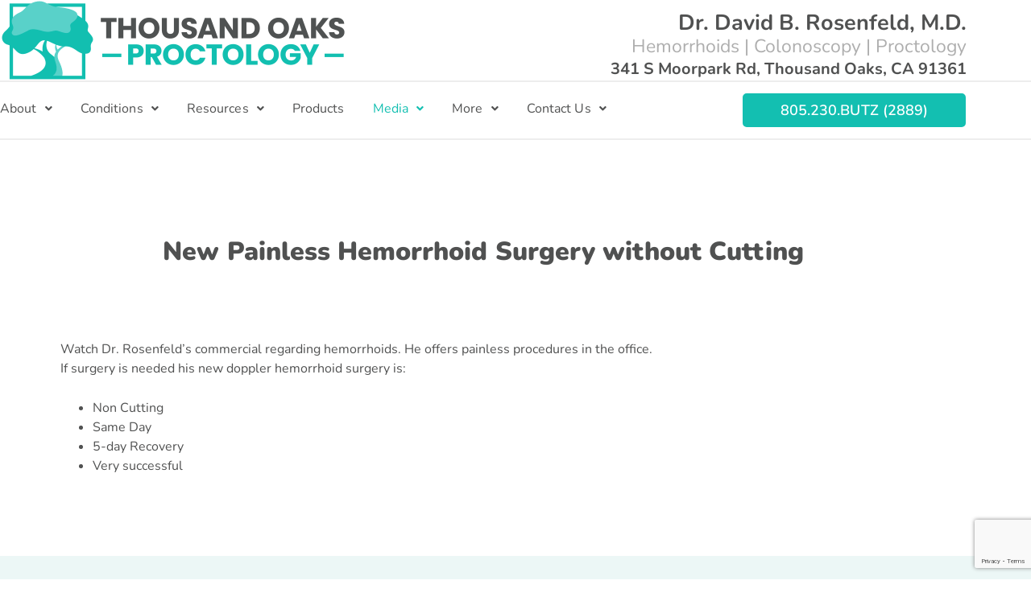

--- FILE ---
content_type: text/html; charset=UTF-8
request_url: https://toproctology.com/treat-your-hemorrhoids-avoid-rhoid-rage/
body_size: 26682
content:
<!DOCTYPE html>
<html lang="en-US" prefix="og: https://ogp.me/ns#">
<head>
	<meta charset="UTF-8" />
	<meta name="viewport" content="width=device-width, initial-scale=1" />
	<link rel="profile" href="https://gmpg.org/xfn/11" />
	<link rel="pingback" href="https://toproctology.com/xmlrpc.php" />
	
<!-- Search Engine Optimization by Rank Math - https://rankmath.com/ -->
<title>Treat Your Hemorrhoids - Thousand Oaks Proctology</title>
<link data-rocket-prefetch href="https://www.youtube.com" rel="dns-prefetch">
<link data-rocket-prefetch href="https://www.gstatic.com" rel="dns-prefetch">
<link data-rocket-prefetch href="https://www.googletagmanager.com" rel="dns-prefetch">
<link data-rocket-prefetch href="https://www.google.com" rel="dns-prefetch"><link rel="preload" data-rocket-preload as="image" href="https://toproctology.com/wp-content/uploads/elementor/thumbs/cropped-TOP_-Logo-01-pxsuuhhhzxsup1197l47ln9golyrisvwwdryolc000.png" fetchpriority="high">
<meta name="description" content="Dr. Rosenfeld’s commercial regarding hemorrhoids. He offers painless procedures in the office including his new doppler hemorrhoid surgery."/>
<meta name="robots" content="follow, index, max-snippet:-1, max-video-preview:-1, max-image-preview:large"/>
<link rel="canonical" href="https://toproctology.com/treat-your-hemorrhoids-avoid-rhoid-rage/" />
<meta property="og:locale" content="en_US" />
<meta property="og:type" content="article" />
<meta property="og:title" content="Treat Your Hemorrhoids - Thousand Oaks Proctology" />
<meta property="og:description" content="Dr. Rosenfeld’s commercial regarding hemorrhoids. He offers painless procedures in the office including his new doppler hemorrhoid surgery." />
<meta property="og:url" content="https://toproctology.com/treat-your-hemorrhoids-avoid-rhoid-rage/" />
<meta property="og:site_name" content="Thousand Oaks Proctology" />
<meta property="article:publisher" content="https://www.facebook.com/DrDavidRosenfeldMDProctologist" />
<meta property="og:updated_time" content="2024-01-18T19:04:06-08:00" />
<meta property="og:image" content="https://toproctology.com/wp-content/uploads/2022/11/What-are-Hemorrhoids_-scaled-e1669102116731-1024x760.jpg" />
<meta property="og:image:secure_url" content="https://toproctology.com/wp-content/uploads/2022/11/What-are-Hemorrhoids_-scaled-e1669102116731-1024x760.jpg" />
<meta property="og:image:width" content="800" />
<meta property="og:image:height" content="594" />
<meta property="og:image:alt" content="hemorrhoids or cancer" />
<meta property="og:image:type" content="image/jpeg" />
<meta name="twitter:card" content="summary_large_image" />
<meta name="twitter:title" content="Treat Your Hemorrhoids - Thousand Oaks Proctology" />
<meta name="twitter:description" content="Dr. Rosenfeld’s commercial regarding hemorrhoids. He offers painless procedures in the office including his new doppler hemorrhoid surgery." />
<meta name="twitter:image" content="https://toproctology.com/wp-content/uploads/2022/11/What-are-Hemorrhoids_-scaled-e1669102116731-1024x760.jpg" />
<meta name="twitter:label1" content="Time to read" />
<meta name="twitter:data1" content="2 minutes" />
<!-- /Rank Math WordPress SEO plugin -->

<link rel='dns-prefetch' href='//www.google.com' />

<link rel="alternate" type="application/rss+xml" title="Thousand Oaks Proctology &raquo; Feed" href="https://toproctology.com/feed/" />
<link rel="alternate" title="oEmbed (JSON)" type="application/json+oembed" href="https://toproctology.com/wp-json/oembed/1.0/embed?url=https%3A%2F%2Ftoproctology.com%2Ftreat-your-hemorrhoids-avoid-rhoid-rage%2F" />
<link rel="alternate" title="oEmbed (XML)" type="text/xml+oembed" href="https://toproctology.com/wp-json/oembed/1.0/embed?url=https%3A%2F%2Ftoproctology.com%2Ftreat-your-hemorrhoids-avoid-rhoid-rage%2F&#038;format=xml" />
<style id='wp-img-auto-sizes-contain-inline-css'>
img:is([sizes=auto i],[sizes^="auto," i]){contain-intrinsic-size:3000px 1500px}
/*# sourceURL=wp-img-auto-sizes-contain-inline-css */
</style>
<link rel='stylesheet' id='hfe-widgets-style-css' href='https://toproctology.com/wp-content/plugins/header-footer-elementor/inc/widgets-css/frontend.css?ver=2.8.2' media='all' />
<style id='wp-emoji-styles-inline-css'>

	img.wp-smiley, img.emoji {
		display: inline !important;
		border: none !important;
		box-shadow: none !important;
		height: 1em !important;
		width: 1em !important;
		margin: 0 0.07em !important;
		vertical-align: -0.1em !important;
		background: none !important;
		padding: 0 !important;
	}
/*# sourceURL=wp-emoji-styles-inline-css */
</style>
<style id='global-styles-inline-css'>
:root{--wp--preset--aspect-ratio--square: 1;--wp--preset--aspect-ratio--4-3: 4/3;--wp--preset--aspect-ratio--3-4: 3/4;--wp--preset--aspect-ratio--3-2: 3/2;--wp--preset--aspect-ratio--2-3: 2/3;--wp--preset--aspect-ratio--16-9: 16/9;--wp--preset--aspect-ratio--9-16: 9/16;--wp--preset--color--black: #000000;--wp--preset--color--cyan-bluish-gray: #abb8c3;--wp--preset--color--white: #ffffff;--wp--preset--color--pale-pink: #f78da7;--wp--preset--color--vivid-red: #cf2e2e;--wp--preset--color--luminous-vivid-orange: #ff6900;--wp--preset--color--luminous-vivid-amber: #fcb900;--wp--preset--color--light-green-cyan: #7bdcb5;--wp--preset--color--vivid-green-cyan: #00d084;--wp--preset--color--pale-cyan-blue: #8ed1fc;--wp--preset--color--vivid-cyan-blue: #0693e3;--wp--preset--color--vivid-purple: #9b51e0;--wp--preset--gradient--vivid-cyan-blue-to-vivid-purple: linear-gradient(135deg,rgb(6,147,227) 0%,rgb(155,81,224) 100%);--wp--preset--gradient--light-green-cyan-to-vivid-green-cyan: linear-gradient(135deg,rgb(122,220,180) 0%,rgb(0,208,130) 100%);--wp--preset--gradient--luminous-vivid-amber-to-luminous-vivid-orange: linear-gradient(135deg,rgb(252,185,0) 0%,rgb(255,105,0) 100%);--wp--preset--gradient--luminous-vivid-orange-to-vivid-red: linear-gradient(135deg,rgb(255,105,0) 0%,rgb(207,46,46) 100%);--wp--preset--gradient--very-light-gray-to-cyan-bluish-gray: linear-gradient(135deg,rgb(238,238,238) 0%,rgb(169,184,195) 100%);--wp--preset--gradient--cool-to-warm-spectrum: linear-gradient(135deg,rgb(74,234,220) 0%,rgb(151,120,209) 20%,rgb(207,42,186) 40%,rgb(238,44,130) 60%,rgb(251,105,98) 80%,rgb(254,248,76) 100%);--wp--preset--gradient--blush-light-purple: linear-gradient(135deg,rgb(255,206,236) 0%,rgb(152,150,240) 100%);--wp--preset--gradient--blush-bordeaux: linear-gradient(135deg,rgb(254,205,165) 0%,rgb(254,45,45) 50%,rgb(107,0,62) 100%);--wp--preset--gradient--luminous-dusk: linear-gradient(135deg,rgb(255,203,112) 0%,rgb(199,81,192) 50%,rgb(65,88,208) 100%);--wp--preset--gradient--pale-ocean: linear-gradient(135deg,rgb(255,245,203) 0%,rgb(182,227,212) 50%,rgb(51,167,181) 100%);--wp--preset--gradient--electric-grass: linear-gradient(135deg,rgb(202,248,128) 0%,rgb(113,206,126) 100%);--wp--preset--gradient--midnight: linear-gradient(135deg,rgb(2,3,129) 0%,rgb(40,116,252) 100%);--wp--preset--font-size--small: 13px;--wp--preset--font-size--medium: 20px;--wp--preset--font-size--large: 36px;--wp--preset--font-size--x-large: 42px;--wp--preset--spacing--20: 0.44rem;--wp--preset--spacing--30: 0.67rem;--wp--preset--spacing--40: 1rem;--wp--preset--spacing--50: 1.5rem;--wp--preset--spacing--60: 2.25rem;--wp--preset--spacing--70: 3.38rem;--wp--preset--spacing--80: 5.06rem;--wp--preset--shadow--natural: 6px 6px 9px rgba(0, 0, 0, 0.2);--wp--preset--shadow--deep: 12px 12px 50px rgba(0, 0, 0, 0.4);--wp--preset--shadow--sharp: 6px 6px 0px rgba(0, 0, 0, 0.2);--wp--preset--shadow--outlined: 6px 6px 0px -3px rgb(255, 255, 255), 6px 6px rgb(0, 0, 0);--wp--preset--shadow--crisp: 6px 6px 0px rgb(0, 0, 0);}:root { --wp--style--global--content-size: 800px;--wp--style--global--wide-size: 1200px; }:where(body) { margin: 0; }.wp-site-blocks > .alignleft { float: left; margin-right: 2em; }.wp-site-blocks > .alignright { float: right; margin-left: 2em; }.wp-site-blocks > .aligncenter { justify-content: center; margin-left: auto; margin-right: auto; }:where(.wp-site-blocks) > * { margin-block-start: 24px; margin-block-end: 0; }:where(.wp-site-blocks) > :first-child { margin-block-start: 0; }:where(.wp-site-blocks) > :last-child { margin-block-end: 0; }:root { --wp--style--block-gap: 24px; }:root :where(.is-layout-flow) > :first-child{margin-block-start: 0;}:root :where(.is-layout-flow) > :last-child{margin-block-end: 0;}:root :where(.is-layout-flow) > *{margin-block-start: 24px;margin-block-end: 0;}:root :where(.is-layout-constrained) > :first-child{margin-block-start: 0;}:root :where(.is-layout-constrained) > :last-child{margin-block-end: 0;}:root :where(.is-layout-constrained) > *{margin-block-start: 24px;margin-block-end: 0;}:root :where(.is-layout-flex){gap: 24px;}:root :where(.is-layout-grid){gap: 24px;}.is-layout-flow > .alignleft{float: left;margin-inline-start: 0;margin-inline-end: 2em;}.is-layout-flow > .alignright{float: right;margin-inline-start: 2em;margin-inline-end: 0;}.is-layout-flow > .aligncenter{margin-left: auto !important;margin-right: auto !important;}.is-layout-constrained > .alignleft{float: left;margin-inline-start: 0;margin-inline-end: 2em;}.is-layout-constrained > .alignright{float: right;margin-inline-start: 2em;margin-inline-end: 0;}.is-layout-constrained > .aligncenter{margin-left: auto !important;margin-right: auto !important;}.is-layout-constrained > :where(:not(.alignleft):not(.alignright):not(.alignfull)){max-width: var(--wp--style--global--content-size);margin-left: auto !important;margin-right: auto !important;}.is-layout-constrained > .alignwide{max-width: var(--wp--style--global--wide-size);}body .is-layout-flex{display: flex;}.is-layout-flex{flex-wrap: wrap;align-items: center;}.is-layout-flex > :is(*, div){margin: 0;}body .is-layout-grid{display: grid;}.is-layout-grid > :is(*, div){margin: 0;}body{padding-top: 0px;padding-right: 0px;padding-bottom: 0px;padding-left: 0px;}a:where(:not(.wp-element-button)){text-decoration: underline;}:root :where(.wp-element-button, .wp-block-button__link){background-color: #32373c;border-width: 0;color: #fff;font-family: inherit;font-size: inherit;font-style: inherit;font-weight: inherit;letter-spacing: inherit;line-height: inherit;padding-top: calc(0.667em + 2px);padding-right: calc(1.333em + 2px);padding-bottom: calc(0.667em + 2px);padding-left: calc(1.333em + 2px);text-decoration: none;text-transform: inherit;}.has-black-color{color: var(--wp--preset--color--black) !important;}.has-cyan-bluish-gray-color{color: var(--wp--preset--color--cyan-bluish-gray) !important;}.has-white-color{color: var(--wp--preset--color--white) !important;}.has-pale-pink-color{color: var(--wp--preset--color--pale-pink) !important;}.has-vivid-red-color{color: var(--wp--preset--color--vivid-red) !important;}.has-luminous-vivid-orange-color{color: var(--wp--preset--color--luminous-vivid-orange) !important;}.has-luminous-vivid-amber-color{color: var(--wp--preset--color--luminous-vivid-amber) !important;}.has-light-green-cyan-color{color: var(--wp--preset--color--light-green-cyan) !important;}.has-vivid-green-cyan-color{color: var(--wp--preset--color--vivid-green-cyan) !important;}.has-pale-cyan-blue-color{color: var(--wp--preset--color--pale-cyan-blue) !important;}.has-vivid-cyan-blue-color{color: var(--wp--preset--color--vivid-cyan-blue) !important;}.has-vivid-purple-color{color: var(--wp--preset--color--vivid-purple) !important;}.has-black-background-color{background-color: var(--wp--preset--color--black) !important;}.has-cyan-bluish-gray-background-color{background-color: var(--wp--preset--color--cyan-bluish-gray) !important;}.has-white-background-color{background-color: var(--wp--preset--color--white) !important;}.has-pale-pink-background-color{background-color: var(--wp--preset--color--pale-pink) !important;}.has-vivid-red-background-color{background-color: var(--wp--preset--color--vivid-red) !important;}.has-luminous-vivid-orange-background-color{background-color: var(--wp--preset--color--luminous-vivid-orange) !important;}.has-luminous-vivid-amber-background-color{background-color: var(--wp--preset--color--luminous-vivid-amber) !important;}.has-light-green-cyan-background-color{background-color: var(--wp--preset--color--light-green-cyan) !important;}.has-vivid-green-cyan-background-color{background-color: var(--wp--preset--color--vivid-green-cyan) !important;}.has-pale-cyan-blue-background-color{background-color: var(--wp--preset--color--pale-cyan-blue) !important;}.has-vivid-cyan-blue-background-color{background-color: var(--wp--preset--color--vivid-cyan-blue) !important;}.has-vivid-purple-background-color{background-color: var(--wp--preset--color--vivid-purple) !important;}.has-black-border-color{border-color: var(--wp--preset--color--black) !important;}.has-cyan-bluish-gray-border-color{border-color: var(--wp--preset--color--cyan-bluish-gray) !important;}.has-white-border-color{border-color: var(--wp--preset--color--white) !important;}.has-pale-pink-border-color{border-color: var(--wp--preset--color--pale-pink) !important;}.has-vivid-red-border-color{border-color: var(--wp--preset--color--vivid-red) !important;}.has-luminous-vivid-orange-border-color{border-color: var(--wp--preset--color--luminous-vivid-orange) !important;}.has-luminous-vivid-amber-border-color{border-color: var(--wp--preset--color--luminous-vivid-amber) !important;}.has-light-green-cyan-border-color{border-color: var(--wp--preset--color--light-green-cyan) !important;}.has-vivid-green-cyan-border-color{border-color: var(--wp--preset--color--vivid-green-cyan) !important;}.has-pale-cyan-blue-border-color{border-color: var(--wp--preset--color--pale-cyan-blue) !important;}.has-vivid-cyan-blue-border-color{border-color: var(--wp--preset--color--vivid-cyan-blue) !important;}.has-vivid-purple-border-color{border-color: var(--wp--preset--color--vivid-purple) !important;}.has-vivid-cyan-blue-to-vivid-purple-gradient-background{background: var(--wp--preset--gradient--vivid-cyan-blue-to-vivid-purple) !important;}.has-light-green-cyan-to-vivid-green-cyan-gradient-background{background: var(--wp--preset--gradient--light-green-cyan-to-vivid-green-cyan) !important;}.has-luminous-vivid-amber-to-luminous-vivid-orange-gradient-background{background: var(--wp--preset--gradient--luminous-vivid-amber-to-luminous-vivid-orange) !important;}.has-luminous-vivid-orange-to-vivid-red-gradient-background{background: var(--wp--preset--gradient--luminous-vivid-orange-to-vivid-red) !important;}.has-very-light-gray-to-cyan-bluish-gray-gradient-background{background: var(--wp--preset--gradient--very-light-gray-to-cyan-bluish-gray) !important;}.has-cool-to-warm-spectrum-gradient-background{background: var(--wp--preset--gradient--cool-to-warm-spectrum) !important;}.has-blush-light-purple-gradient-background{background: var(--wp--preset--gradient--blush-light-purple) !important;}.has-blush-bordeaux-gradient-background{background: var(--wp--preset--gradient--blush-bordeaux) !important;}.has-luminous-dusk-gradient-background{background: var(--wp--preset--gradient--luminous-dusk) !important;}.has-pale-ocean-gradient-background{background: var(--wp--preset--gradient--pale-ocean) !important;}.has-electric-grass-gradient-background{background: var(--wp--preset--gradient--electric-grass) !important;}.has-midnight-gradient-background{background: var(--wp--preset--gradient--midnight) !important;}.has-small-font-size{font-size: var(--wp--preset--font-size--small) !important;}.has-medium-font-size{font-size: var(--wp--preset--font-size--medium) !important;}.has-large-font-size{font-size: var(--wp--preset--font-size--large) !important;}.has-x-large-font-size{font-size: var(--wp--preset--font-size--x-large) !important;}
:root :where(.wp-block-pullquote){font-size: 1.5em;line-height: 1.6;}
/*# sourceURL=global-styles-inline-css */
</style>
<link rel='stylesheet' id='hfe-style-css' href='https://toproctology.com/wp-content/plugins/header-footer-elementor/assets/css/header-footer-elementor.css?ver=2.8.2' media='all' />
<link rel='stylesheet' id='elementor-icons-css' href='https://toproctology.com/wp-content/plugins/elementor/assets/lib/eicons/css/elementor-icons.min.css?ver=5.46.0' media='all' />
<link rel='stylesheet' id='elementor-frontend-css' href='https://toproctology.com/wp-content/uploads/elementor/css/custom-frontend.min.css?ver=1769729744' media='all' />
<style id='elementor-frontend-inline-css'>
.elementor-kit-12{--e-global-color-primary:#13BFB1;--e-global-color-secondary:#505151;--e-global-color-text:#505151;--e-global-color-accent:#ECF7F6;--e-global-typography-primary-font-family:"Nunito";--e-global-typography-primary-font-weight:600;--e-global-typography-secondary-font-family:"Roboto Slab";--e-global-typography-secondary-font-weight:400;--e-global-typography-text-font-family:"Nunito";--e-global-typography-text-font-size:16px;--e-global-typography-text-font-weight:400;--e-global-typography-accent-font-family:"Roboto";--e-global-typography-accent-font-weight:500;background-color:#FFFFFF;color:#505151;font-family:"Nunito", Sans-serif;font-size:16px;font-weight:normal;line-height:1.5em;letter-spacing:0px;}.elementor-kit-12 button,.elementor-kit-12 input[type="button"],.elementor-kit-12 input[type="submit"],.elementor-kit-12 .elementor-button{background-color:#13BFB1;font-family:"Nunito", Sans-serif;font-size:18px;letter-spacing:0.1px;color:#FFFFFF;border-style:solid;border-width:2px 2px 2px 2px;border-color:#13BFB1;border-radius:5px 5px 5px 5px;padding:020px 35px 20px 35px;}.elementor-kit-12 button:hover,.elementor-kit-12 button:focus,.elementor-kit-12 input[type="button"]:hover,.elementor-kit-12 input[type="button"]:focus,.elementor-kit-12 input[type="submit"]:hover,.elementor-kit-12 input[type="submit"]:focus,.elementor-kit-12 .elementor-button:hover,.elementor-kit-12 .elementor-button:focus{background-color:#505151;color:#FFFFFF;border-style:solid;border-width:2px 2px 2px 2px;border-color:#505151;border-radius:5px 5px 5px 5px;}.elementor-kit-12 e-page-transition{background-color:#FFBC7D;}.elementor-kit-12 a{color:#13BFB1;font-family:"Nunito", Sans-serif;font-weight:bold;}.elementor-kit-12 h1{color:#505151;font-family:"Nunito", Sans-serif;font-size:60px;font-weight:bold;line-height:1.2em;letter-spacing:0.05px;}.elementor-kit-12 h2{color:#505151;font-family:"Nunito", Sans-serif;font-size:32px;font-weight:bold;line-height:1.2em;letter-spacing:0.05px;}.elementor-kit-12 h3{color:#505151;font-family:"Nunito", Sans-serif;font-size:22px;font-weight:bold;line-height:1.1em;letter-spacing:0.05px;}.elementor-kit-12 h4{color:#505151;font-family:"Nunito", Sans-serif;font-size:20px;font-weight:bold;letter-spacing:0.05px;}.elementor-kit-12 h5{color:#505151;font-family:"Nunito", Sans-serif;font-size:18px;font-weight:bold;line-height:1.2em;letter-spacing:0.05px;}.elementor-kit-12 h6{color:#505151;font-family:"Nunito", Sans-serif;font-size:16px;font-weight:bold;line-height:1.2em;letter-spacing:0.05px;}.elementor-section.elementor-section-boxed > .elementor-container{max-width:1200px;}.e-con{--container-max-width:1200px;}{}h2.entry-title{display:var(--page-title-display);}.site-header .site-branding{flex-direction:column;align-items:stretch;}.site-header{padding-inline-end:0px;padding-inline-start:0px;}.site-footer .site-branding{flex-direction:column;align-items:stretch;}@media(max-width:1024px){.elementor-section.elementor-section-boxed > .elementor-container{max-width:1024px;}.e-con{--container-max-width:1024px;}}@media(max-width:767px){.elementor-section.elementor-section-boxed > .elementor-container{max-width:767px;}.e-con{--container-max-width:767px;}}
.elementor-2456 .elementor-element.elementor-global-4301{--spacer-size:50px;}.elementor-2456 .elementor-element.elementor-element-e1253dd > .elementor-widget-container{padding:0px 0px 0px 0px;}.elementor-2456 .elementor-element.elementor-element-e1253dd{font-family:"Nunito", Sans-serif;font-size:16px;}.elementor-2456 .elementor-element.elementor-element-5e7014b > .elementor-widget-container{margin:0px 0px 0px 0px;padding:0px 75px 0px 75px;}.elementor-2456 .elementor-element.elementor-element-5e7014b .elementor-wrapper{--video-aspect-ratio:1.77777;}.elementor-2456 .elementor-element.elementor-element-a95d93d > .elementor-widget-container{padding:0px 0px 75px 075px;}.elementor-2456 .elementor-element.elementor-element-a95d93d{text-align:center;font-family:"Nunito", Sans-serif;font-size:16px;}.elementor-2456 .elementor-element.elementor-element-aae9c9e:not(.elementor-motion-effects-element-type-background), .elementor-2456 .elementor-element.elementor-element-aae9c9e > .elementor-motion-effects-container > .elementor-motion-effects-layer{background-color:#ECF7F6;}.elementor-2456 .elementor-element.elementor-element-aae9c9e{transition:background 0.3s, border 0.3s, border-radius 0.3s, box-shadow 0.3s;padding:75px 0px 75px 0px;}.elementor-2456 .elementor-element.elementor-element-aae9c9e > .elementor-background-overlay{transition:background 0.3s, border-radius 0.3s, opacity 0.3s;}.elementor-2456 .elementor-element.elementor-element-62aaa9f{font-family:"Nunito", Sans-serif;font-size:16px;}.elementor-2456 .elementor-element.elementor-element-7b24423 > .elementor-container{max-width:892px;}.elementor-2456 .elementor-element.elementor-element-fb5977c.elementor-position-right .elementor-image-box-img{margin-left:0px;}.elementor-2456 .elementor-element.elementor-element-fb5977c.elementor-position-left .elementor-image-box-img{margin-right:0px;}.elementor-2456 .elementor-element.elementor-element-fb5977c.elementor-position-top .elementor-image-box-img{margin-bottom:0px;}.elementor-2456 .elementor-element.elementor-element-fb5977c .elementor-image-box-wrapper .elementor-image-box-img{width:20%;}.elementor-2456 .elementor-element.elementor-element-fb5977c .elementor-image-box-img img{transition-duration:0.3s;}.elementor-2456 .elementor-element.elementor-element-d6bb3f4 > .elementor-widget-container{margin:-20px 0px 0px 0px;}.elementor-2456 .elementor-element.elementor-element-d6bb3f4.elementor-position-right .elementor-image-box-img{margin-left:0px;}.elementor-2456 .elementor-element.elementor-element-d6bb3f4.elementor-position-left .elementor-image-box-img{margin-right:0px;}.elementor-2456 .elementor-element.elementor-element-d6bb3f4.elementor-position-top .elementor-image-box-img{margin-bottom:0px;}.elementor-2456 .elementor-element.elementor-element-d6bb3f4 .elementor-image-box-wrapper .elementor-image-box-img{width:20%;}.elementor-2456 .elementor-element.elementor-element-d6bb3f4 .elementor-image-box-img img{transition-duration:0.3s;}.elementor-2456 .elementor-element.elementor-element-cab70de.elementor-position-right .elementor-image-box-img{margin-left:0px;}.elementor-2456 .elementor-element.elementor-element-cab70de.elementor-position-left .elementor-image-box-img{margin-right:0px;}.elementor-2456 .elementor-element.elementor-element-cab70de.elementor-position-top .elementor-image-box-img{margin-bottom:0px;}.elementor-2456 .elementor-element.elementor-element-cab70de .elementor-image-box-wrapper .elementor-image-box-img{width:20%;}.elementor-2456 .elementor-element.elementor-element-cab70de .elementor-image-box-img img{transition-duration:0.3s;}.elementor-2456 .elementor-element.elementor-element-223c9dc > .elementor-widget-container{margin:0px 0px 0px 0px;}.elementor-2456 .elementor-element.elementor-element-223c9dc.elementor-position-right .elementor-image-box-img{margin-left:0px;}.elementor-2456 .elementor-element.elementor-element-223c9dc.elementor-position-left .elementor-image-box-img{margin-right:0px;}.elementor-2456 .elementor-element.elementor-element-223c9dc.elementor-position-top .elementor-image-box-img{margin-bottom:0px;}.elementor-2456 .elementor-element.elementor-element-223c9dc .elementor-image-box-wrapper .elementor-image-box-img{width:20%;}.elementor-2456 .elementor-element.elementor-element-223c9dc .elementor-image-box-img img{transition-duration:0.3s;}.elementor-2456 .elementor-element.elementor-element-eb5a2e9 > .elementor-widget-container{margin:0px 0px 0px 0px;padding:0px 0px 0px 0px;}.elementor-2456 .elementor-element.elementor-element-003afa5{padding:0px 0px 0px 0px;}.elementor-2456 .elementor-element.elementor-element-f94fef8 > .elementor-widget-container{padding:75px 25px 25px 25px;}.elementor-2456 .elementor-element.elementor-element-f94fef8{font-family:"Nunito", Sans-serif;font-size:16px;}.elementor-2456 .elementor-element.elementor-element-5794f11 > .elementor-widget-container{padding:75px 25px 25px 25px;}.elementor-2456 .elementor-element.elementor-element-5794f11{font-family:"Nunito", Sans-serif;font-size:16px;}@media(max-width:1024px) and (min-width:768px){.elementor-2456 .elementor-element.elementor-element-4821b2e{width:100%;}.elementor-2456 .elementor-element.elementor-element-7537b07{width:100%;}}@media(max-width:1024px){.elementor-2456 .elementor-element.elementor-element-a73515f{padding:5% 5% 5% 5%;}.elementor-2456 .elementor-element.elementor-element-aae9c9e{padding:5% 5% 5% 5%;}.elementor-2456 .elementor-element.elementor-element-003afa5{padding:0% 5% 0% 5%;}.elementor-2456 .elementor-element.elementor-element-f94fef8 > .elementor-widget-container{padding:0px 0px 0px 0px;}.elementor-2456 .elementor-element.elementor-element-5794f11 > .elementor-widget-container{padding:0px 0px 0px 0px;}}@media(max-width:767px){.elementor-2456 .elementor-element.elementor-element-5e7014b > .elementor-widget-container{padding:0% 10% 0% 10%;}.elementor-2456 .elementor-element.elementor-element-a95d93d > .elementor-widget-container{padding:0% 010% 010% 010%;}.elementor-2456 .elementor-element.elementor-element-aae9c9e{padding:10% 10% 10% 10%;}.elementor-2456 .elementor-element.elementor-element-fb5977c .elementor-image-box-img{margin-bottom:0px;}.elementor-2456 .elementor-element.elementor-element-d6bb3f4 .elementor-image-box-img{margin-bottom:0px;}.elementor-2456 .elementor-element.elementor-element-cab70de .elementor-image-box-img{margin-bottom:0px;}.elementor-2456 .elementor-element.elementor-element-223c9dc .elementor-image-box-img{margin-bottom:0px;}.elementor-2456 .elementor-element.elementor-element-003afa5{padding:10% 10% 10% 10%;}.elementor-2456 .elementor-element.elementor-element-f94fef8 > .elementor-widget-container{padding:0px 0px 0px 0px;}.elementor-2456 .elementor-element.elementor-element-5794f11 > .elementor-widget-container{padding:0px 0px 0px 0px;}}
.elementor-bc-flex-widget .elementor-3955 .elementor-element.elementor-element-19c9d154.elementor-column .elementor-widget-wrap{align-items:center;}.elementor-3955 .elementor-element.elementor-element-19c9d154.elementor-column.elementor-element[data-element_type="column"] > .elementor-widget-wrap.elementor-element-populated{align-content:center;align-items:center;}.elementor-3955 .elementor-element.elementor-element-19c9d154 > .elementor-widget-wrap > .elementor-widget:not(.elementor-widget__width-auto):not(.elementor-widget__width-initial):not(:last-child):not(.elementor-absolute){margin-block-end:10px;}.elementor-3955 .elementor-element.elementor-element-19c9d154 > .elementor-element-populated{margin:-20px 0px 0px 0px;--e-column-margin-right:0px;--e-column-margin-left:0px;}.elementor-3955 .elementor-element.elementor-element-4aea57b7 > .elementor-container > .elementor-column > .elementor-widget-wrap{align-content:center;align-items:center;}.elementor-3955 .elementor-element.elementor-element-4aea57b7 > .elementor-container{min-height:90px;}.elementor-3955 .elementor-element.elementor-element-4aea57b7{border-style:solid;border-width:0px 0px 2px 0px;border-color:#EDEDED;padding:20px 0px 0px 0px;}.elementor-bc-flex-widget .elementor-3955 .elementor-element.elementor-element-403521ef.elementor-column .elementor-widget-wrap{align-items:center;}.elementor-3955 .elementor-element.elementor-element-403521ef.elementor-column.elementor-element[data-element_type="column"] > .elementor-widget-wrap.elementor-element-populated{align-content:center;align-items:center;}.elementor-3955 .elementor-element.elementor-element-403521ef > .elementor-element-populated{margin:0px 0px 0px 0px;--e-column-margin-right:0px;--e-column-margin-left:0px;}.elementor-3955 .elementor-element.elementor-element-4b33f6b{text-align:start;}.elementor-bc-flex-widget .elementor-3955 .elementor-element.elementor-element-210acee2.elementor-column .elementor-widget-wrap{align-items:center;}.elementor-3955 .elementor-element.elementor-element-210acee2.elementor-column.elementor-element[data-element_type="column"] > .elementor-widget-wrap.elementor-element-populated{align-content:center;align-items:center;}.elementor-3955 .elementor-element.elementor-element-210acee2 > .elementor-element-populated{margin:0px 0px -20px 0px;--e-column-margin-right:0px;--e-column-margin-left:0px;}.elementor-3955 .elementor-element.elementor-element-37d1df1c > .elementor-widget-container{margin:0px 0px 0px 0px;padding:0px 0px 0px 0px;}.elementor-3955 .elementor-element.elementor-element-37d1df1c{text-align:end;font-family:"Nunito", Sans-serif;font-size:24px;font-weight:400;line-height:0.6em;}.elementor-3955 .elementor-element.elementor-element-24d628ee > .elementor-container > .elementor-column > .elementor-widget-wrap{align-content:center;align-items:center;}.elementor-3955 .elementor-element.elementor-element-24d628ee > .elementor-container{min-height:60px;}.elementor-3955 .elementor-element.elementor-element-24d628ee{border-style:solid;border-width:0px 0px 2px 0px;border-color:#EDEDED;margin-top:0px;margin-bottom:0px;padding:5px 0px 5px 0px;}.elementor-3955 .elementor-element.elementor-element-69dbbd8b .menu-item a.hfe-menu-item{padding-left:0px;padding-right:0px;}.elementor-3955 .elementor-element.elementor-element-69dbbd8b .menu-item a.hfe-sub-menu-item{padding-left:calc( 0px + 20px );padding-right:0px;}.elementor-3955 .elementor-element.elementor-element-69dbbd8b .hfe-nav-menu__layout-vertical .menu-item ul ul a.hfe-sub-menu-item{padding-left:calc( 0px + 40px );padding-right:0px;}.elementor-3955 .elementor-element.elementor-element-69dbbd8b .hfe-nav-menu__layout-vertical .menu-item ul ul ul a.hfe-sub-menu-item{padding-left:calc( 0px + 60px );padding-right:0px;}.elementor-3955 .elementor-element.elementor-element-69dbbd8b .hfe-nav-menu__layout-vertical .menu-item ul ul ul ul a.hfe-sub-menu-item{padding-left:calc( 0px + 80px );padding-right:0px;}.elementor-3955 .elementor-element.elementor-element-69dbbd8b .menu-item a.hfe-menu-item, .elementor-3955 .elementor-element.elementor-element-69dbbd8b .menu-item a.hfe-sub-menu-item{padding-top:0px;padding-bottom:0px;}body:not(.rtl) .elementor-3955 .elementor-element.elementor-element-69dbbd8b .hfe-nav-menu__layout-horizontal .hfe-nav-menu > li.menu-item:not(:last-child){margin-right:35px;}body.rtl .elementor-3955 .elementor-element.elementor-element-69dbbd8b .hfe-nav-menu__layout-horizontal .hfe-nav-menu > li.menu-item:not(:last-child){margin-left:35px;}.elementor-3955 .elementor-element.elementor-element-69dbbd8b nav:not(.hfe-nav-menu__layout-horizontal) .hfe-nav-menu > li.menu-item:not(:last-child){margin-bottom:35px;}.elementor-3955 .elementor-element.elementor-element-69dbbd8b ul.sub-menu{width:220px;}.elementor-3955 .elementor-element.elementor-element-69dbbd8b .sub-menu li a.hfe-sub-menu-item,
						.elementor-3955 .elementor-element.elementor-element-69dbbd8b nav.hfe-dropdown li a.hfe-menu-item,
						.elementor-3955 .elementor-element.elementor-element-69dbbd8b nav.hfe-dropdown-expandible li a.hfe-menu-item{padding-left:15px;padding-right:15px;}.elementor-3955 .elementor-element.elementor-element-69dbbd8b nav.hfe-dropdown-expandible a.hfe-sub-menu-item,
						.elementor-3955 .elementor-element.elementor-element-69dbbd8b nav.hfe-dropdown li a.hfe-sub-menu-item{padding-left:calc( 15px + 20px );padding-right:15px;}.elementor-3955 .elementor-element.elementor-element-69dbbd8b .hfe-dropdown .menu-item ul ul a.hfe-sub-menu-item,
						.elementor-3955 .elementor-element.elementor-element-69dbbd8b .hfe-dropdown-expandible .menu-item ul ul a.hfe-sub-menu-item{padding-left:calc( 15px + 40px );padding-right:15px;}.elementor-3955 .elementor-element.elementor-element-69dbbd8b .hfe-dropdown .menu-item ul ul ul a.hfe-sub-menu-item,
						.elementor-3955 .elementor-element.elementor-element-69dbbd8b .hfe-dropdown-expandible .menu-item ul ul ul a.hfe-sub-menu-item{padding-left:calc( 15px + 60px );padding-right:15px;}.elementor-3955 .elementor-element.elementor-element-69dbbd8b .hfe-dropdown .menu-item ul ul ul ul a.hfe-sub-menu-item,
						.elementor-3955 .elementor-element.elementor-element-69dbbd8b .hfe-dropdown-expandible .menu-item ul ul ul ul a.hfe-sub-menu-item{padding-left:calc( 15px + 80px );padding-right:15px;}.elementor-3955 .elementor-element.elementor-element-69dbbd8b .sub-menu a.hfe-sub-menu-item,
						 .elementor-3955 .elementor-element.elementor-element-69dbbd8b nav.hfe-dropdown li a.hfe-menu-item,
						 .elementor-3955 .elementor-element.elementor-element-69dbbd8b nav.hfe-dropdown li a.hfe-sub-menu-item,
						 .elementor-3955 .elementor-element.elementor-element-69dbbd8b nav.hfe-dropdown-expandible li a.hfe-menu-item,
						 .elementor-3955 .elementor-element.elementor-element-69dbbd8b nav.hfe-dropdown-expandible li a.hfe-sub-menu-item{padding-top:15px;padding-bottom:15px;}.elementor-3955 .elementor-element.elementor-element-69dbbd8b .hfe-nav-menu__toggle{margin:0 auto;}.elementor-3955 .elementor-element.elementor-element-69dbbd8b a.hfe-menu-item, .elementor-3955 .elementor-element.elementor-element-69dbbd8b a.hfe-sub-menu-item{font-family:"Nunito", Sans-serif;font-size:16px;font-weight:normal;letter-spacing:0.1px;}.elementor-3955 .elementor-element.elementor-element-69dbbd8b .menu-item a.hfe-menu-item, .elementor-3955 .elementor-element.elementor-element-69dbbd8b .sub-menu a.hfe-sub-menu-item{color:#505151;}.elementor-3955 .elementor-element.elementor-element-69dbbd8b .menu-item a.hfe-menu-item:hover,
								.elementor-3955 .elementor-element.elementor-element-69dbbd8b .sub-menu a.hfe-sub-menu-item:hover,
								.elementor-3955 .elementor-element.elementor-element-69dbbd8b .menu-item.current-menu-item a.hfe-menu-item,
								.elementor-3955 .elementor-element.elementor-element-69dbbd8b .menu-item a.hfe-menu-item.highlighted,
								.elementor-3955 .elementor-element.elementor-element-69dbbd8b .menu-item a.hfe-menu-item:focus{color:#13BFB1;}.elementor-3955 .elementor-element.elementor-element-69dbbd8b .hfe-nav-menu-layout:not(.hfe-pointer__framed) .menu-item.parent a.hfe-menu-item:before,
								.elementor-3955 .elementor-element.elementor-element-69dbbd8b .hfe-nav-menu-layout:not(.hfe-pointer__framed) .menu-item.parent a.hfe-menu-item:after{background-color:#13BFB1;}.elementor-3955 .elementor-element.elementor-element-69dbbd8b .hfe-nav-menu-layout:not(.hfe-pointer__framed) .menu-item.parent .sub-menu .hfe-has-submenu-container a:after{background-color:unset;}.elementor-3955 .elementor-element.elementor-element-69dbbd8b .hfe-pointer__framed .menu-item.parent a.hfe-menu-item:before,
								.elementor-3955 .elementor-element.elementor-element-69dbbd8b .hfe-pointer__framed .menu-item.parent a.hfe-menu-item:after{border-color:#13BFB1;}.elementor-3955 .elementor-element.elementor-element-69dbbd8b .menu-item.current-menu-item a.hfe-menu-item,
								.elementor-3955 .elementor-element.elementor-element-69dbbd8b .menu-item.current-menu-ancestor a.hfe-menu-item{color:#13BFB1;}.elementor-3955 .elementor-element.elementor-element-69dbbd8b .hfe-nav-menu-layout:not(.hfe-pointer__framed) .menu-item.parent.current-menu-item a.hfe-menu-item:before,
								.elementor-3955 .elementor-element.elementor-element-69dbbd8b .hfe-nav-menu-layout:not(.hfe-pointer__framed) .menu-item.parent.current-menu-item a.hfe-menu-item:after{background-color:#13BFB1;}.elementor-3955 .elementor-element.elementor-element-69dbbd8b .hfe-nav-menu:not(.hfe-pointer__framed) .menu-item.parent .sub-menu .hfe-has-submenu-container a.current-menu-item:after{background-color:unset;}.elementor-3955 .elementor-element.elementor-element-69dbbd8b .hfe-pointer__framed .menu-item.parent.current-menu-item a.hfe-menu-item:before,
								.elementor-3955 .elementor-element.elementor-element-69dbbd8b .hfe-pointer__framed .menu-item.parent.current-menu-item a.hfe-menu-item:after{border-color:#13BFB1;}.elementor-3955 .elementor-element.elementor-element-69dbbd8b .sub-menu,
								.elementor-3955 .elementor-element.elementor-element-69dbbd8b nav.hfe-dropdown,
								.elementor-3955 .elementor-element.elementor-element-69dbbd8b nav.hfe-dropdown-expandible,
								.elementor-3955 .elementor-element.elementor-element-69dbbd8b nav.hfe-dropdown .menu-item a.hfe-menu-item,
								.elementor-3955 .elementor-element.elementor-element-69dbbd8b nav.hfe-dropdown .menu-item a.hfe-sub-menu-item{background-color:#fff;}.elementor-3955 .elementor-element.elementor-element-69dbbd8b .sub-menu a.hfe-sub-menu-item:hover,
								.elementor-3955 .elementor-element.elementor-element-69dbbd8b .elementor-menu-toggle:hover,
								.elementor-3955 .elementor-element.elementor-element-69dbbd8b nav.hfe-dropdown li a.hfe-menu-item:hover,
								.elementor-3955 .elementor-element.elementor-element-69dbbd8b nav.hfe-dropdown li a.hfe-sub-menu-item:hover,
								.elementor-3955 .elementor-element.elementor-element-69dbbd8b nav.hfe-dropdown-expandible li a.hfe-menu-item:hover,
								.elementor-3955 .elementor-element.elementor-element-69dbbd8b nav.hfe-dropdown-expandible li a.hfe-sub-menu-item:hover{color:#13BFB1;}
							.elementor-3955 .elementor-element.elementor-element-69dbbd8b .sub-menu li a.hfe-sub-menu-item,
							.elementor-3955 .elementor-element.elementor-element-69dbbd8b nav.hfe-dropdown li a.hfe-sub-menu-item,
							.elementor-3955 .elementor-element.elementor-element-69dbbd8b nav.hfe-dropdown li a.hfe-menu-item,
							.elementor-3955 .elementor-element.elementor-element-69dbbd8b nav.hfe-dropdown-expandible li a.hfe-menu-item,
							.elementor-3955 .elementor-element.elementor-element-69dbbd8b nav.hfe-dropdown-expandible li a.hfe-sub-menu-item{font-family:"Nunito", Sans-serif;font-size:14px;}.elementor-3955 .elementor-element.elementor-element-69dbbd8b .hfe-nav-menu .sub-menu,
								.elementor-3955 .elementor-element.elementor-element-69dbbd8b nav.hfe-dropdown,
						 		.elementor-3955 .elementor-element.elementor-element-69dbbd8b nav.hfe-dropdown-expandible{box-shadow:6px 6px 10px 0px rgba(225.30001831054688, 225.30001831054688, 225.30001831054688, 0.5);}.elementor-3955 .elementor-element.elementor-element-69dbbd8b .sub-menu li.menu-item:not(:last-child),
						.elementor-3955 .elementor-element.elementor-element-69dbbd8b nav.hfe-dropdown li.menu-item:not(:last-child),
						.elementor-3955 .elementor-element.elementor-element-69dbbd8b nav.hfe-dropdown-expandible li.menu-item:not(:last-child){border-bottom-style:none;}.elementor-3955 .elementor-element.elementor-element-8ad3ac7{padding:0px 0px 0px 0px;}.elementor-bc-flex-widget .elementor-3955 .elementor-element.elementor-element-3cd6719.elementor-column .elementor-widget-wrap{align-items:center;}.elementor-3955 .elementor-element.elementor-element-3cd6719.elementor-column.elementor-element[data-element_type="column"] > .elementor-widget-wrap.elementor-element-populated{align-content:center;align-items:center;}.elementor-3955 .elementor-element.elementor-element-3cd6719 > .elementor-widget-wrap > .elementor-widget:not(.elementor-widget__width-auto):not(.elementor-widget__width-initial):not(:last-child):not(.elementor-absolute){margin-block-end:10px;}.elementor-3955 .elementor-element.elementor-element-3cd6719 > .elementor-element-populated{margin:-20px 0px 0px 0px;--e-column-margin-right:0px;--e-column-margin-left:0px;}.elementor-3955 .elementor-element.elementor-element-f4d7233 > .elementor-container > .elementor-column > .elementor-widget-wrap{align-content:center;align-items:center;}.elementor-3955 .elementor-element.elementor-element-f4d7233 > .elementor-container{min-height:90px;}.elementor-3955 .elementor-element.elementor-element-f4d7233{border-style:solid;border-width:0px 0px 2px 0px;border-color:#EDEDED;padding:20px 0px 0px 0px;}.elementor-bc-flex-widget .elementor-3955 .elementor-element.elementor-element-073d788.elementor-column .elementor-widget-wrap{align-items:center;}.elementor-3955 .elementor-element.elementor-element-073d788.elementor-column.elementor-element[data-element_type="column"] > .elementor-widget-wrap.elementor-element-populated{align-content:center;align-items:center;}.elementor-3955 .elementor-element.elementor-element-073d788 > .elementor-element-populated{margin:0px 0px 0px 20px;--e-column-margin-right:0px;--e-column-margin-left:20px;}.elementor-3955 .elementor-element.elementor-element-6ff7f8d{text-align:start;}.elementor-bc-flex-widget .elementor-3955 .elementor-element.elementor-element-3f821a0.elementor-column .elementor-widget-wrap{align-items:flex-start;}.elementor-3955 .elementor-element.elementor-element-3f821a0.elementor-column.elementor-element[data-element_type="column"] > .elementor-widget-wrap.elementor-element-populated{align-content:flex-start;align-items:flex-start;}.elementor-3955 .elementor-element.elementor-element-3f821a0 > .elementor-element-populated{margin:0px 20px -20px 0px;--e-column-margin-right:20px;--e-column-margin-left:0px;}.elementor-3955 .elementor-element.elementor-element-65e0992 > .elementor-widget-container{margin:0px 0px 0px 0px;padding:0px 0px 0px 0px;}.elementor-3955 .elementor-element.elementor-element-65e0992{text-align:end;}.elementor-3955 .elementor-element.elementor-element-4eae1b8 > .elementor-widget-container{margin:-15px 0px 0px 0px;}.elementor-3955 .elementor-element.elementor-element-4eae1b8{text-align:end;font-family:"Nunito", Sans-serif;font-size:20px;font-weight:700;color:#505151;}.elementor-3955 .elementor-element.elementor-element-cd04d88 > .elementor-container > .elementor-column > .elementor-widget-wrap{align-content:center;align-items:center;}.elementor-3955 .elementor-element.elementor-element-cd04d88 > .elementor-container{min-height:60px;}.elementor-3955 .elementor-element.elementor-element-cd04d88{border-style:solid;border-width:0px 0px 2px 0px;border-color:#EDEDED;margin-top:0px;margin-bottom:0px;padding:5px 0px 5px 0px;}.elementor-3955 .elementor-element.elementor-element-3f97ffe > .elementor-element-populated{margin:0px 0px 0px 20px;--e-column-margin-right:0px;--e-column-margin-left:20px;}.elementor-3955 .elementor-element.elementor-element-ab330d4 .menu-item a.hfe-menu-item{padding-left:0px;padding-right:0px;}.elementor-3955 .elementor-element.elementor-element-ab330d4 .menu-item a.hfe-sub-menu-item{padding-left:calc( 0px + 20px );padding-right:0px;}.elementor-3955 .elementor-element.elementor-element-ab330d4 .hfe-nav-menu__layout-vertical .menu-item ul ul a.hfe-sub-menu-item{padding-left:calc( 0px + 40px );padding-right:0px;}.elementor-3955 .elementor-element.elementor-element-ab330d4 .hfe-nav-menu__layout-vertical .menu-item ul ul ul a.hfe-sub-menu-item{padding-left:calc( 0px + 60px );padding-right:0px;}.elementor-3955 .elementor-element.elementor-element-ab330d4 .hfe-nav-menu__layout-vertical .menu-item ul ul ul ul a.hfe-sub-menu-item{padding-left:calc( 0px + 80px );padding-right:0px;}.elementor-3955 .elementor-element.elementor-element-ab330d4 .menu-item a.hfe-menu-item, .elementor-3955 .elementor-element.elementor-element-ab330d4 .menu-item a.hfe-sub-menu-item{padding-top:0px;padding-bottom:0px;}body:not(.rtl) .elementor-3955 .elementor-element.elementor-element-ab330d4 .hfe-nav-menu__layout-horizontal .hfe-nav-menu > li.menu-item:not(:last-child){margin-right:35px;}body.rtl .elementor-3955 .elementor-element.elementor-element-ab330d4 .hfe-nav-menu__layout-horizontal .hfe-nav-menu > li.menu-item:not(:last-child){margin-left:35px;}.elementor-3955 .elementor-element.elementor-element-ab330d4 nav:not(.hfe-nav-menu__layout-horizontal) .hfe-nav-menu > li.menu-item:not(:last-child){margin-bottom:35px;}.elementor-3955 .elementor-element.elementor-element-ab330d4 ul.sub-menu{width:220px;}.elementor-3955 .elementor-element.elementor-element-ab330d4 .sub-menu li a.hfe-sub-menu-item,
						.elementor-3955 .elementor-element.elementor-element-ab330d4 nav.hfe-dropdown li a.hfe-menu-item,
						.elementor-3955 .elementor-element.elementor-element-ab330d4 nav.hfe-dropdown-expandible li a.hfe-menu-item{padding-left:15px;padding-right:15px;}.elementor-3955 .elementor-element.elementor-element-ab330d4 nav.hfe-dropdown-expandible a.hfe-sub-menu-item,
						.elementor-3955 .elementor-element.elementor-element-ab330d4 nav.hfe-dropdown li a.hfe-sub-menu-item{padding-left:calc( 15px + 20px );padding-right:15px;}.elementor-3955 .elementor-element.elementor-element-ab330d4 .hfe-dropdown .menu-item ul ul a.hfe-sub-menu-item,
						.elementor-3955 .elementor-element.elementor-element-ab330d4 .hfe-dropdown-expandible .menu-item ul ul a.hfe-sub-menu-item{padding-left:calc( 15px + 40px );padding-right:15px;}.elementor-3955 .elementor-element.elementor-element-ab330d4 .hfe-dropdown .menu-item ul ul ul a.hfe-sub-menu-item,
						.elementor-3955 .elementor-element.elementor-element-ab330d4 .hfe-dropdown-expandible .menu-item ul ul ul a.hfe-sub-menu-item{padding-left:calc( 15px + 60px );padding-right:15px;}.elementor-3955 .elementor-element.elementor-element-ab330d4 .hfe-dropdown .menu-item ul ul ul ul a.hfe-sub-menu-item,
						.elementor-3955 .elementor-element.elementor-element-ab330d4 .hfe-dropdown-expandible .menu-item ul ul ul ul a.hfe-sub-menu-item{padding-left:calc( 15px + 80px );padding-right:15px;}.elementor-3955 .elementor-element.elementor-element-ab330d4 .sub-menu a.hfe-sub-menu-item,
						 .elementor-3955 .elementor-element.elementor-element-ab330d4 nav.hfe-dropdown li a.hfe-menu-item,
						 .elementor-3955 .elementor-element.elementor-element-ab330d4 nav.hfe-dropdown li a.hfe-sub-menu-item,
						 .elementor-3955 .elementor-element.elementor-element-ab330d4 nav.hfe-dropdown-expandible li a.hfe-menu-item,
						 .elementor-3955 .elementor-element.elementor-element-ab330d4 nav.hfe-dropdown-expandible li a.hfe-sub-menu-item{padding-top:15px;padding-bottom:15px;}.elementor-3955 .elementor-element.elementor-element-ab330d4 .hfe-nav-menu__toggle{margin:0 auto;}.elementor-3955 .elementor-element.elementor-element-ab330d4 a.hfe-menu-item, .elementor-3955 .elementor-element.elementor-element-ab330d4 a.hfe-sub-menu-item{font-family:"Nunito", Sans-serif;font-size:16px;font-weight:normal;letter-spacing:0.1px;}.elementor-3955 .elementor-element.elementor-element-ab330d4 .menu-item a.hfe-menu-item, .elementor-3955 .elementor-element.elementor-element-ab330d4 .sub-menu a.hfe-sub-menu-item{color:#505151;}.elementor-3955 .elementor-element.elementor-element-ab330d4 .menu-item a.hfe-menu-item:hover,
								.elementor-3955 .elementor-element.elementor-element-ab330d4 .sub-menu a.hfe-sub-menu-item:hover,
								.elementor-3955 .elementor-element.elementor-element-ab330d4 .menu-item.current-menu-item a.hfe-menu-item,
								.elementor-3955 .elementor-element.elementor-element-ab330d4 .menu-item a.hfe-menu-item.highlighted,
								.elementor-3955 .elementor-element.elementor-element-ab330d4 .menu-item a.hfe-menu-item:focus{color:#13BFB1;}.elementor-3955 .elementor-element.elementor-element-ab330d4 .hfe-nav-menu-layout:not(.hfe-pointer__framed) .menu-item.parent a.hfe-menu-item:before,
								.elementor-3955 .elementor-element.elementor-element-ab330d4 .hfe-nav-menu-layout:not(.hfe-pointer__framed) .menu-item.parent a.hfe-menu-item:after{background-color:#13BFB1;}.elementor-3955 .elementor-element.elementor-element-ab330d4 .hfe-nav-menu-layout:not(.hfe-pointer__framed) .menu-item.parent .sub-menu .hfe-has-submenu-container a:after{background-color:unset;}.elementor-3955 .elementor-element.elementor-element-ab330d4 .hfe-pointer__framed .menu-item.parent a.hfe-menu-item:before,
								.elementor-3955 .elementor-element.elementor-element-ab330d4 .hfe-pointer__framed .menu-item.parent a.hfe-menu-item:after{border-color:#13BFB1;}.elementor-3955 .elementor-element.elementor-element-ab330d4 .menu-item.current-menu-item a.hfe-menu-item,
								.elementor-3955 .elementor-element.elementor-element-ab330d4 .menu-item.current-menu-ancestor a.hfe-menu-item{color:#13BFB1;}.elementor-3955 .elementor-element.elementor-element-ab330d4 .hfe-nav-menu-layout:not(.hfe-pointer__framed) .menu-item.parent.current-menu-item a.hfe-menu-item:before,
								.elementor-3955 .elementor-element.elementor-element-ab330d4 .hfe-nav-menu-layout:not(.hfe-pointer__framed) .menu-item.parent.current-menu-item a.hfe-menu-item:after{background-color:#13BFB1;}.elementor-3955 .elementor-element.elementor-element-ab330d4 .hfe-nav-menu:not(.hfe-pointer__framed) .menu-item.parent .sub-menu .hfe-has-submenu-container a.current-menu-item:after{background-color:unset;}.elementor-3955 .elementor-element.elementor-element-ab330d4 .hfe-pointer__framed .menu-item.parent.current-menu-item a.hfe-menu-item:before,
								.elementor-3955 .elementor-element.elementor-element-ab330d4 .hfe-pointer__framed .menu-item.parent.current-menu-item a.hfe-menu-item:after{border-color:#13BFB1;}.elementor-3955 .elementor-element.elementor-element-ab330d4 .sub-menu,
								.elementor-3955 .elementor-element.elementor-element-ab330d4 nav.hfe-dropdown,
								.elementor-3955 .elementor-element.elementor-element-ab330d4 nav.hfe-dropdown-expandible,
								.elementor-3955 .elementor-element.elementor-element-ab330d4 nav.hfe-dropdown .menu-item a.hfe-menu-item,
								.elementor-3955 .elementor-element.elementor-element-ab330d4 nav.hfe-dropdown .menu-item a.hfe-sub-menu-item{background-color:#fff;}.elementor-3955 .elementor-element.elementor-element-ab330d4 .sub-menu a.hfe-sub-menu-item:hover,
								.elementor-3955 .elementor-element.elementor-element-ab330d4 .elementor-menu-toggle:hover,
								.elementor-3955 .elementor-element.elementor-element-ab330d4 nav.hfe-dropdown li a.hfe-menu-item:hover,
								.elementor-3955 .elementor-element.elementor-element-ab330d4 nav.hfe-dropdown li a.hfe-sub-menu-item:hover,
								.elementor-3955 .elementor-element.elementor-element-ab330d4 nav.hfe-dropdown-expandible li a.hfe-menu-item:hover,
								.elementor-3955 .elementor-element.elementor-element-ab330d4 nav.hfe-dropdown-expandible li a.hfe-sub-menu-item:hover{color:#13BFB1;}
							.elementor-3955 .elementor-element.elementor-element-ab330d4 .sub-menu li a.hfe-sub-menu-item,
							.elementor-3955 .elementor-element.elementor-element-ab330d4 nav.hfe-dropdown li a.hfe-sub-menu-item,
							.elementor-3955 .elementor-element.elementor-element-ab330d4 nav.hfe-dropdown li a.hfe-menu-item,
							.elementor-3955 .elementor-element.elementor-element-ab330d4 nav.hfe-dropdown-expandible li a.hfe-menu-item,
							.elementor-3955 .elementor-element.elementor-element-ab330d4 nav.hfe-dropdown-expandible li a.hfe-sub-menu-item{font-family:"Nunito", Sans-serif;font-size:14px;}.elementor-3955 .elementor-element.elementor-element-ab330d4 .hfe-nav-menu .sub-menu,
								.elementor-3955 .elementor-element.elementor-element-ab330d4 nav.hfe-dropdown,
						 		.elementor-3955 .elementor-element.elementor-element-ab330d4 nav.hfe-dropdown-expandible{box-shadow:6px 6px 10px 0px rgba(225.30001831054688, 225.30001831054688, 225.30001831054688, 0.5);}.elementor-3955 .elementor-element.elementor-element-ab330d4 .sub-menu li.menu-item:not(:last-child),
						.elementor-3955 .elementor-element.elementor-element-ab330d4 nav.hfe-dropdown li.menu-item:not(:last-child),
						.elementor-3955 .elementor-element.elementor-element-ab330d4 nav.hfe-dropdown-expandible li.menu-item:not(:last-child){border-bottom-style:none;}.elementor-3955 .elementor-element.elementor-element-a0a7099 > .elementor-element-populated{margin:0px 20px 0px 0px;--e-column-margin-right:20px;--e-column-margin-left:0px;}.elementor-bc-flex-widget .elementor-3955 .elementor-element.elementor-element-14ddc1e2.elementor-column .elementor-widget-wrap{align-items:center;}.elementor-3955 .elementor-element.elementor-element-14ddc1e2.elementor-column.elementor-element[data-element_type="column"] > .elementor-widget-wrap.elementor-element-populated{align-content:center;align-items:center;}.elementor-3955 .elementor-element.elementor-element-5b41d6ee > .elementor-container > .elementor-column > .elementor-widget-wrap{align-content:center;align-items:center;}.elementor-3955 .elementor-element.elementor-element-5b41d6ee > .elementor-container{min-height:90px;}.elementor-3955 .elementor-element.elementor-element-5b41d6ee{border-style:solid;border-width:0px 0px 2px 0px;border-color:#EDEDED;padding:20px 0px 0px 0px;}.elementor-bc-flex-widget .elementor-3955 .elementor-element.elementor-element-54204ba7.elementor-column .elementor-widget-wrap{align-items:center;}.elementor-3955 .elementor-element.elementor-element-54204ba7.elementor-column.elementor-element[data-element_type="column"] > .elementor-widget-wrap.elementor-element-populated{align-content:center;align-items:center;}.elementor-3955 .elementor-element.elementor-element-4f6666f0 > .elementor-widget-container{margin:0px 20px 0px 0px;}.elementor-3955 .elementor-element.elementor-element-28b788ae .menu-item a.hfe-menu-item{padding-left:0px;padding-right:0px;}.elementor-3955 .elementor-element.elementor-element-28b788ae .menu-item a.hfe-sub-menu-item{padding-left:calc( 0px + 20px );padding-right:0px;}.elementor-3955 .elementor-element.elementor-element-28b788ae .hfe-nav-menu__layout-vertical .menu-item ul ul a.hfe-sub-menu-item{padding-left:calc( 0px + 40px );padding-right:0px;}.elementor-3955 .elementor-element.elementor-element-28b788ae .hfe-nav-menu__layout-vertical .menu-item ul ul ul a.hfe-sub-menu-item{padding-left:calc( 0px + 60px );padding-right:0px;}.elementor-3955 .elementor-element.elementor-element-28b788ae .hfe-nav-menu__layout-vertical .menu-item ul ul ul ul a.hfe-sub-menu-item{padding-left:calc( 0px + 80px );padding-right:0px;}.elementor-3955 .elementor-element.elementor-element-28b788ae .menu-item a.hfe-menu-item, .elementor-3955 .elementor-element.elementor-element-28b788ae .menu-item a.hfe-sub-menu-item{padding-top:0px;padding-bottom:0px;}body:not(.rtl) .elementor-3955 .elementor-element.elementor-element-28b788ae .hfe-nav-menu__layout-horizontal .hfe-nav-menu > li.menu-item:not(:last-child){margin-right:35px;}body.rtl .elementor-3955 .elementor-element.elementor-element-28b788ae .hfe-nav-menu__layout-horizontal .hfe-nav-menu > li.menu-item:not(:last-child){margin-left:35px;}.elementor-3955 .elementor-element.elementor-element-28b788ae nav:not(.hfe-nav-menu__layout-horizontal) .hfe-nav-menu > li.menu-item:not(:last-child){margin-bottom:35px;}.elementor-3955 .elementor-element.elementor-element-28b788ae ul.sub-menu{width:220px;}.elementor-3955 .elementor-element.elementor-element-28b788ae .sub-menu li a.hfe-sub-menu-item,
						.elementor-3955 .elementor-element.elementor-element-28b788ae nav.hfe-dropdown li a.hfe-menu-item,
						.elementor-3955 .elementor-element.elementor-element-28b788ae nav.hfe-dropdown-expandible li a.hfe-menu-item{padding-left:15px;padding-right:15px;}.elementor-3955 .elementor-element.elementor-element-28b788ae nav.hfe-dropdown-expandible a.hfe-sub-menu-item,
						.elementor-3955 .elementor-element.elementor-element-28b788ae nav.hfe-dropdown li a.hfe-sub-menu-item{padding-left:calc( 15px + 20px );padding-right:15px;}.elementor-3955 .elementor-element.elementor-element-28b788ae .hfe-dropdown .menu-item ul ul a.hfe-sub-menu-item,
						.elementor-3955 .elementor-element.elementor-element-28b788ae .hfe-dropdown-expandible .menu-item ul ul a.hfe-sub-menu-item{padding-left:calc( 15px + 40px );padding-right:15px;}.elementor-3955 .elementor-element.elementor-element-28b788ae .hfe-dropdown .menu-item ul ul ul a.hfe-sub-menu-item,
						.elementor-3955 .elementor-element.elementor-element-28b788ae .hfe-dropdown-expandible .menu-item ul ul ul a.hfe-sub-menu-item{padding-left:calc( 15px + 60px );padding-right:15px;}.elementor-3955 .elementor-element.elementor-element-28b788ae .hfe-dropdown .menu-item ul ul ul ul a.hfe-sub-menu-item,
						.elementor-3955 .elementor-element.elementor-element-28b788ae .hfe-dropdown-expandible .menu-item ul ul ul ul a.hfe-sub-menu-item{padding-left:calc( 15px + 80px );padding-right:15px;}.elementor-3955 .elementor-element.elementor-element-28b788ae .sub-menu a.hfe-sub-menu-item,
						 .elementor-3955 .elementor-element.elementor-element-28b788ae nav.hfe-dropdown li a.hfe-menu-item,
						 .elementor-3955 .elementor-element.elementor-element-28b788ae nav.hfe-dropdown li a.hfe-sub-menu-item,
						 .elementor-3955 .elementor-element.elementor-element-28b788ae nav.hfe-dropdown-expandible li a.hfe-menu-item,
						 .elementor-3955 .elementor-element.elementor-element-28b788ae nav.hfe-dropdown-expandible li a.hfe-sub-menu-item{padding-top:15px;padding-bottom:15px;}.elementor-3955 .elementor-element.elementor-element-28b788ae .hfe-nav-menu__toggle{margin:0 auto;}.elementor-3955 .elementor-element.elementor-element-28b788ae a.hfe-menu-item, .elementor-3955 .elementor-element.elementor-element-28b788ae a.hfe-sub-menu-item{font-family:"Nunito", Sans-serif;font-size:16px;font-weight:normal;letter-spacing:0.1px;}.elementor-3955 .elementor-element.elementor-element-28b788ae .menu-item a.hfe-menu-item, .elementor-3955 .elementor-element.elementor-element-28b788ae .sub-menu a.hfe-sub-menu-item{color:#505151;}.elementor-3955 .elementor-element.elementor-element-28b788ae .menu-item a.hfe-menu-item:hover,
								.elementor-3955 .elementor-element.elementor-element-28b788ae .sub-menu a.hfe-sub-menu-item:hover,
								.elementor-3955 .elementor-element.elementor-element-28b788ae .menu-item.current-menu-item a.hfe-menu-item,
								.elementor-3955 .elementor-element.elementor-element-28b788ae .menu-item a.hfe-menu-item.highlighted,
								.elementor-3955 .elementor-element.elementor-element-28b788ae .menu-item a.hfe-menu-item:focus{color:#13BFB1;}.elementor-3955 .elementor-element.elementor-element-28b788ae .hfe-nav-menu-layout:not(.hfe-pointer__framed) .menu-item.parent a.hfe-menu-item:before,
								.elementor-3955 .elementor-element.elementor-element-28b788ae .hfe-nav-menu-layout:not(.hfe-pointer__framed) .menu-item.parent a.hfe-menu-item:after{background-color:#13BFB1;}.elementor-3955 .elementor-element.elementor-element-28b788ae .hfe-nav-menu-layout:not(.hfe-pointer__framed) .menu-item.parent .sub-menu .hfe-has-submenu-container a:after{background-color:unset;}.elementor-3955 .elementor-element.elementor-element-28b788ae .hfe-pointer__framed .menu-item.parent a.hfe-menu-item:before,
								.elementor-3955 .elementor-element.elementor-element-28b788ae .hfe-pointer__framed .menu-item.parent a.hfe-menu-item:after{border-color:#13BFB1;}.elementor-3955 .elementor-element.elementor-element-28b788ae .menu-item.current-menu-item a.hfe-menu-item,
								.elementor-3955 .elementor-element.elementor-element-28b788ae .menu-item.current-menu-ancestor a.hfe-menu-item{color:#13BFB1;}.elementor-3955 .elementor-element.elementor-element-28b788ae .hfe-nav-menu-layout:not(.hfe-pointer__framed) .menu-item.parent.current-menu-item a.hfe-menu-item:before,
								.elementor-3955 .elementor-element.elementor-element-28b788ae .hfe-nav-menu-layout:not(.hfe-pointer__framed) .menu-item.parent.current-menu-item a.hfe-menu-item:after{background-color:#13BFB1;}.elementor-3955 .elementor-element.elementor-element-28b788ae .hfe-nav-menu:not(.hfe-pointer__framed) .menu-item.parent .sub-menu .hfe-has-submenu-container a.current-menu-item:after{background-color:unset;}.elementor-3955 .elementor-element.elementor-element-28b788ae .hfe-pointer__framed .menu-item.parent.current-menu-item a.hfe-menu-item:before,
								.elementor-3955 .elementor-element.elementor-element-28b788ae .hfe-pointer__framed .menu-item.parent.current-menu-item a.hfe-menu-item:after{border-color:#13BFB1;}.elementor-3955 .elementor-element.elementor-element-28b788ae .sub-menu,
								.elementor-3955 .elementor-element.elementor-element-28b788ae nav.hfe-dropdown,
								.elementor-3955 .elementor-element.elementor-element-28b788ae nav.hfe-dropdown-expandible,
								.elementor-3955 .elementor-element.elementor-element-28b788ae nav.hfe-dropdown .menu-item a.hfe-menu-item,
								.elementor-3955 .elementor-element.elementor-element-28b788ae nav.hfe-dropdown .menu-item a.hfe-sub-menu-item{background-color:#fff;}.elementor-3955 .elementor-element.elementor-element-28b788ae .sub-menu a.hfe-sub-menu-item:hover,
								.elementor-3955 .elementor-element.elementor-element-28b788ae .elementor-menu-toggle:hover,
								.elementor-3955 .elementor-element.elementor-element-28b788ae nav.hfe-dropdown li a.hfe-menu-item:hover,
								.elementor-3955 .elementor-element.elementor-element-28b788ae nav.hfe-dropdown li a.hfe-sub-menu-item:hover,
								.elementor-3955 .elementor-element.elementor-element-28b788ae nav.hfe-dropdown-expandible li a.hfe-menu-item:hover,
								.elementor-3955 .elementor-element.elementor-element-28b788ae nav.hfe-dropdown-expandible li a.hfe-sub-menu-item:hover{color:#13BFB1;}
							.elementor-3955 .elementor-element.elementor-element-28b788ae .sub-menu li a.hfe-sub-menu-item,
							.elementor-3955 .elementor-element.elementor-element-28b788ae nav.hfe-dropdown li a.hfe-sub-menu-item,
							.elementor-3955 .elementor-element.elementor-element-28b788ae nav.hfe-dropdown li a.hfe-menu-item,
							.elementor-3955 .elementor-element.elementor-element-28b788ae nav.hfe-dropdown-expandible li a.hfe-menu-item,
							.elementor-3955 .elementor-element.elementor-element-28b788ae nav.hfe-dropdown-expandible li a.hfe-sub-menu-item{font-family:"Nunito", Sans-serif;font-size:14px;}.elementor-3955 .elementor-element.elementor-element-28b788ae .hfe-nav-menu .sub-menu,
								.elementor-3955 .elementor-element.elementor-element-28b788ae nav.hfe-dropdown,
						 		.elementor-3955 .elementor-element.elementor-element-28b788ae nav.hfe-dropdown-expandible{box-shadow:6px 6px 10px 0px rgba(225.30001831054688, 225.30001831054688, 225.30001831054688, 0.5);}.elementor-3955 .elementor-element.elementor-element-28b788ae .sub-menu li.menu-item:not(:last-child),
						.elementor-3955 .elementor-element.elementor-element-28b788ae nav.hfe-dropdown li.menu-item:not(:last-child),
						.elementor-3955 .elementor-element.elementor-element-28b788ae nav.hfe-dropdown-expandible li.menu-item:not(:last-child){border-bottom-style:none;}.elementor-3955 .elementor-element.elementor-element-798ef80f > .elementor-container > .elementor-column > .elementor-widget-wrap{align-content:center;align-items:center;}.elementor-3955 .elementor-element.elementor-element-798ef80f > .elementor-container{min-height:60px;}.elementor-3955 .elementor-element.elementor-element-798ef80f{border-style:solid;border-width:0px 0px 2px 0px;border-color:#EDEDED;margin-top:0px;margin-bottom:0px;padding:5px 0px 5px 0px;}@media(max-width:1024px){body:not(.rtl) .elementor-3955 .elementor-element.elementor-element-69dbbd8b.hfe-nav-menu__breakpoint-tablet .hfe-nav-menu__layout-horizontal .hfe-nav-menu > li.menu-item:not(:last-child){margin-right:0px;}body .elementor-3955 .elementor-element.elementor-element-69dbbd8b nav.hfe-nav-menu__layout-vertical .hfe-nav-menu > li.menu-item:not(:last-child){margin-bottom:0px;}body:not(.rtl) .elementor-3955 .elementor-element.elementor-element-ab330d4.hfe-nav-menu__breakpoint-tablet .hfe-nav-menu__layout-horizontal .hfe-nav-menu > li.menu-item:not(:last-child){margin-right:0px;}body .elementor-3955 .elementor-element.elementor-element-ab330d4 nav.hfe-nav-menu__layout-vertical .hfe-nav-menu > li.menu-item:not(:last-child){margin-bottom:0px;}.elementor-3955 .elementor-element.elementor-element-5b41d6ee{padding:0% 5% 0% 5%;}body:not(.rtl) .elementor-3955 .elementor-element.elementor-element-28b788ae.hfe-nav-menu__breakpoint-tablet .hfe-nav-menu__layout-horizontal .hfe-nav-menu > li.menu-item:not(:last-child){margin-right:0px;}body .elementor-3955 .elementor-element.elementor-element-28b788ae nav.hfe-nav-menu__layout-vertical .hfe-nav-menu > li.menu-item:not(:last-child){margin-bottom:0px;}}@media(max-width:767px){body:not(.rtl) .elementor-3955 .elementor-element.elementor-element-69dbbd8b.hfe-nav-menu__breakpoint-mobile .hfe-nav-menu__layout-horizontal .hfe-nav-menu > li.menu-item:not(:last-child){margin-right:0px;}body .elementor-3955 .elementor-element.elementor-element-69dbbd8b nav.hfe-nav-menu__layout-vertical .hfe-nav-menu > li.menu-item:not(:last-child){margin-bottom:0px;}body:not(.rtl) .elementor-3955 .elementor-element.elementor-element-ab330d4.hfe-nav-menu__breakpoint-mobile .hfe-nav-menu__layout-horizontal .hfe-nav-menu > li.menu-item:not(:last-child){margin-right:0px;}body .elementor-3955 .elementor-element.elementor-element-ab330d4 nav.hfe-nav-menu__layout-vertical .hfe-nav-menu > li.menu-item:not(:last-child){margin-bottom:0px;}.elementor-3955 .elementor-element.elementor-element-54204ba7{width:85%;}.elementor-3955 .elementor-element.elementor-element-67693f2{width:15%;}.elementor-3955 .elementor-element.elementor-element-67693f2 > .elementor-element-populated{margin:0px 03px 0px 0px;--e-column-margin-right:03px;--e-column-margin-left:0px;}body:not(.rtl) .elementor-3955 .elementor-element.elementor-element-28b788ae.hfe-nav-menu__breakpoint-mobile .hfe-nav-menu__layout-horizontal .hfe-nav-menu > li.menu-item:not(:last-child){margin-right:0px;}body .elementor-3955 .elementor-element.elementor-element-28b788ae nav.hfe-nav-menu__layout-vertical .hfe-nav-menu > li.menu-item:not(:last-child){margin-bottom:0px;}}@media(min-width:768px){.elementor-3955 .elementor-element.elementor-element-41dc2460{width:66.5%;}.elementor-3955 .elementor-element.elementor-element-11b831ee{width:33.455%;}.elementor-3955 .elementor-element.elementor-element-3f97ffe{width:66.5%;}.elementor-3955 .elementor-element.elementor-element-a0a7099{width:33.455%;}.elementor-3955 .elementor-element.elementor-element-54204ba7{width:44.479%;}.elementor-3955 .elementor-element.elementor-element-67693f2{width:55.521%;}}@media(max-width:1024px) and (min-width:768px){.elementor-3955 .elementor-element.elementor-element-54204ba7{width:80%;}.elementor-3955 .elementor-element.elementor-element-67693f2{width:20%;}}
@-webkit-keyframes ha_fadeIn{0%{opacity:0}to{opacity:1}}@keyframes ha_fadeIn{0%{opacity:0}to{opacity:1}}@-webkit-keyframes ha_zoomIn{0%{opacity:0;-webkit-transform:scale3d(.3,.3,.3);transform:scale3d(.3,.3,.3)}50%{opacity:1}}@keyframes ha_zoomIn{0%{opacity:0;-webkit-transform:scale3d(.3,.3,.3);transform:scale3d(.3,.3,.3)}50%{opacity:1}}@-webkit-keyframes ha_rollIn{0%{opacity:0;-webkit-transform:translate3d(-100%,0,0) rotate3d(0,0,1,-120deg);transform:translate3d(-100%,0,0) rotate3d(0,0,1,-120deg)}to{opacity:1}}@keyframes ha_rollIn{0%{opacity:0;-webkit-transform:translate3d(-100%,0,0) rotate3d(0,0,1,-120deg);transform:translate3d(-100%,0,0) rotate3d(0,0,1,-120deg)}to{opacity:1}}@-webkit-keyframes ha_bounce{0%,20%,53%,to{-webkit-animation-timing-function:cubic-bezier(.215,.61,.355,1);animation-timing-function:cubic-bezier(.215,.61,.355,1)}40%,43%{-webkit-transform:translate3d(0,-30px,0) scaleY(1.1);transform:translate3d(0,-30px,0) scaleY(1.1);-webkit-animation-timing-function:cubic-bezier(.755,.05,.855,.06);animation-timing-function:cubic-bezier(.755,.05,.855,.06)}70%{-webkit-transform:translate3d(0,-15px,0) scaleY(1.05);transform:translate3d(0,-15px,0) scaleY(1.05);-webkit-animation-timing-function:cubic-bezier(.755,.05,.855,.06);animation-timing-function:cubic-bezier(.755,.05,.855,.06)}80%{-webkit-transition-timing-function:cubic-bezier(.215,.61,.355,1);transition-timing-function:cubic-bezier(.215,.61,.355,1);-webkit-transform:translate3d(0,0,0) scaleY(.95);transform:translate3d(0,0,0) scaleY(.95)}90%{-webkit-transform:translate3d(0,-4px,0) scaleY(1.02);transform:translate3d(0,-4px,0) scaleY(1.02)}}@keyframes ha_bounce{0%,20%,53%,to{-webkit-animation-timing-function:cubic-bezier(.215,.61,.355,1);animation-timing-function:cubic-bezier(.215,.61,.355,1)}40%,43%{-webkit-transform:translate3d(0,-30px,0) scaleY(1.1);transform:translate3d(0,-30px,0) scaleY(1.1);-webkit-animation-timing-function:cubic-bezier(.755,.05,.855,.06);animation-timing-function:cubic-bezier(.755,.05,.855,.06)}70%{-webkit-transform:translate3d(0,-15px,0) scaleY(1.05);transform:translate3d(0,-15px,0) scaleY(1.05);-webkit-animation-timing-function:cubic-bezier(.755,.05,.855,.06);animation-timing-function:cubic-bezier(.755,.05,.855,.06)}80%{-webkit-transition-timing-function:cubic-bezier(.215,.61,.355,1);transition-timing-function:cubic-bezier(.215,.61,.355,1);-webkit-transform:translate3d(0,0,0) scaleY(.95);transform:translate3d(0,0,0) scaleY(.95)}90%{-webkit-transform:translate3d(0,-4px,0) scaleY(1.02);transform:translate3d(0,-4px,0) scaleY(1.02)}}@-webkit-keyframes ha_bounceIn{0%,20%,40%,60%,80%,to{-webkit-animation-timing-function:cubic-bezier(.215,.61,.355,1);animation-timing-function:cubic-bezier(.215,.61,.355,1)}0%{opacity:0;-webkit-transform:scale3d(.3,.3,.3);transform:scale3d(.3,.3,.3)}20%{-webkit-transform:scale3d(1.1,1.1,1.1);transform:scale3d(1.1,1.1,1.1)}40%{-webkit-transform:scale3d(.9,.9,.9);transform:scale3d(.9,.9,.9)}60%{opacity:1;-webkit-transform:scale3d(1.03,1.03,1.03);transform:scale3d(1.03,1.03,1.03)}80%{-webkit-transform:scale3d(.97,.97,.97);transform:scale3d(.97,.97,.97)}to{opacity:1}}@keyframes ha_bounceIn{0%,20%,40%,60%,80%,to{-webkit-animation-timing-function:cubic-bezier(.215,.61,.355,1);animation-timing-function:cubic-bezier(.215,.61,.355,1)}0%{opacity:0;-webkit-transform:scale3d(.3,.3,.3);transform:scale3d(.3,.3,.3)}20%{-webkit-transform:scale3d(1.1,1.1,1.1);transform:scale3d(1.1,1.1,1.1)}40%{-webkit-transform:scale3d(.9,.9,.9);transform:scale3d(.9,.9,.9)}60%{opacity:1;-webkit-transform:scale3d(1.03,1.03,1.03);transform:scale3d(1.03,1.03,1.03)}80%{-webkit-transform:scale3d(.97,.97,.97);transform:scale3d(.97,.97,.97)}to{opacity:1}}@-webkit-keyframes ha_flipInX{0%{opacity:0;-webkit-transform:perspective(400px) rotate3d(1,0,0,90deg);transform:perspective(400px) rotate3d(1,0,0,90deg);-webkit-animation-timing-function:ease-in;animation-timing-function:ease-in}40%{-webkit-transform:perspective(400px) rotate3d(1,0,0,-20deg);transform:perspective(400px) rotate3d(1,0,0,-20deg);-webkit-animation-timing-function:ease-in;animation-timing-function:ease-in}60%{opacity:1;-webkit-transform:perspective(400px) rotate3d(1,0,0,10deg);transform:perspective(400px) rotate3d(1,0,0,10deg)}80%{-webkit-transform:perspective(400px) rotate3d(1,0,0,-5deg);transform:perspective(400px) rotate3d(1,0,0,-5deg)}}@keyframes ha_flipInX{0%{opacity:0;-webkit-transform:perspective(400px) rotate3d(1,0,0,90deg);transform:perspective(400px) rotate3d(1,0,0,90deg);-webkit-animation-timing-function:ease-in;animation-timing-function:ease-in}40%{-webkit-transform:perspective(400px) rotate3d(1,0,0,-20deg);transform:perspective(400px) rotate3d(1,0,0,-20deg);-webkit-animation-timing-function:ease-in;animation-timing-function:ease-in}60%{opacity:1;-webkit-transform:perspective(400px) rotate3d(1,0,0,10deg);transform:perspective(400px) rotate3d(1,0,0,10deg)}80%{-webkit-transform:perspective(400px) rotate3d(1,0,0,-5deg);transform:perspective(400px) rotate3d(1,0,0,-5deg)}}@-webkit-keyframes ha_flipInY{0%{opacity:0;-webkit-transform:perspective(400px) rotate3d(0,1,0,90deg);transform:perspective(400px) rotate3d(0,1,0,90deg);-webkit-animation-timing-function:ease-in;animation-timing-function:ease-in}40%{-webkit-transform:perspective(400px) rotate3d(0,1,0,-20deg);transform:perspective(400px) rotate3d(0,1,0,-20deg);-webkit-animation-timing-function:ease-in;animation-timing-function:ease-in}60%{opacity:1;-webkit-transform:perspective(400px) rotate3d(0,1,0,10deg);transform:perspective(400px) rotate3d(0,1,0,10deg)}80%{-webkit-transform:perspective(400px) rotate3d(0,1,0,-5deg);transform:perspective(400px) rotate3d(0,1,0,-5deg)}}@keyframes ha_flipInY{0%{opacity:0;-webkit-transform:perspective(400px) rotate3d(0,1,0,90deg);transform:perspective(400px) rotate3d(0,1,0,90deg);-webkit-animation-timing-function:ease-in;animation-timing-function:ease-in}40%{-webkit-transform:perspective(400px) rotate3d(0,1,0,-20deg);transform:perspective(400px) rotate3d(0,1,0,-20deg);-webkit-animation-timing-function:ease-in;animation-timing-function:ease-in}60%{opacity:1;-webkit-transform:perspective(400px) rotate3d(0,1,0,10deg);transform:perspective(400px) rotate3d(0,1,0,10deg)}80%{-webkit-transform:perspective(400px) rotate3d(0,1,0,-5deg);transform:perspective(400px) rotate3d(0,1,0,-5deg)}}@-webkit-keyframes ha_swing{20%{-webkit-transform:rotate3d(0,0,1,15deg);transform:rotate3d(0,0,1,15deg)}40%{-webkit-transform:rotate3d(0,0,1,-10deg);transform:rotate3d(0,0,1,-10deg)}60%{-webkit-transform:rotate3d(0,0,1,5deg);transform:rotate3d(0,0,1,5deg)}80%{-webkit-transform:rotate3d(0,0,1,-5deg);transform:rotate3d(0,0,1,-5deg)}}@keyframes ha_swing{20%{-webkit-transform:rotate3d(0,0,1,15deg);transform:rotate3d(0,0,1,15deg)}40%{-webkit-transform:rotate3d(0,0,1,-10deg);transform:rotate3d(0,0,1,-10deg)}60%{-webkit-transform:rotate3d(0,0,1,5deg);transform:rotate3d(0,0,1,5deg)}80%{-webkit-transform:rotate3d(0,0,1,-5deg);transform:rotate3d(0,0,1,-5deg)}}@-webkit-keyframes ha_slideInDown{0%{visibility:visible;-webkit-transform:translate3d(0,-100%,0);transform:translate3d(0,-100%,0)}}@keyframes ha_slideInDown{0%{visibility:visible;-webkit-transform:translate3d(0,-100%,0);transform:translate3d(0,-100%,0)}}@-webkit-keyframes ha_slideInUp{0%{visibility:visible;-webkit-transform:translate3d(0,100%,0);transform:translate3d(0,100%,0)}}@keyframes ha_slideInUp{0%{visibility:visible;-webkit-transform:translate3d(0,100%,0);transform:translate3d(0,100%,0)}}@-webkit-keyframes ha_slideInLeft{0%{visibility:visible;-webkit-transform:translate3d(-100%,0,0);transform:translate3d(-100%,0,0)}}@keyframes ha_slideInLeft{0%{visibility:visible;-webkit-transform:translate3d(-100%,0,0);transform:translate3d(-100%,0,0)}}@-webkit-keyframes ha_slideInRight{0%{visibility:visible;-webkit-transform:translate3d(100%,0,0);transform:translate3d(100%,0,0)}}@keyframes ha_slideInRight{0%{visibility:visible;-webkit-transform:translate3d(100%,0,0);transform:translate3d(100%,0,0)}}.ha_fadeIn{-webkit-animation-name:ha_fadeIn;animation-name:ha_fadeIn}.ha_zoomIn{-webkit-animation-name:ha_zoomIn;animation-name:ha_zoomIn}.ha_rollIn{-webkit-animation-name:ha_rollIn;animation-name:ha_rollIn}.ha_bounce{-webkit-transform-origin:center bottom;-ms-transform-origin:center bottom;transform-origin:center bottom;-webkit-animation-name:ha_bounce;animation-name:ha_bounce}.ha_bounceIn{-webkit-animation-name:ha_bounceIn;animation-name:ha_bounceIn;-webkit-animation-duration:.75s;-webkit-animation-duration:calc(var(--animate-duration)*.75);animation-duration:.75s;animation-duration:calc(var(--animate-duration)*.75)}.ha_flipInX,.ha_flipInY{-webkit-animation-name:ha_flipInX;animation-name:ha_flipInX;-webkit-backface-visibility:visible!important;backface-visibility:visible!important}.ha_flipInY{-webkit-animation-name:ha_flipInY;animation-name:ha_flipInY}.ha_swing{-webkit-transform-origin:top center;-ms-transform-origin:top center;transform-origin:top center;-webkit-animation-name:ha_swing;animation-name:ha_swing}.ha_slideInDown{-webkit-animation-name:ha_slideInDown;animation-name:ha_slideInDown}.ha_slideInUp{-webkit-animation-name:ha_slideInUp;animation-name:ha_slideInUp}.ha_slideInLeft{-webkit-animation-name:ha_slideInLeft;animation-name:ha_slideInLeft}.ha_slideInRight{-webkit-animation-name:ha_slideInRight;animation-name:ha_slideInRight}.ha-css-transform-yes{-webkit-transition-duration:var(--ha-tfx-transition-duration, .2s);transition-duration:var(--ha-tfx-transition-duration, .2s);-webkit-transition-property:-webkit-transform;transition-property:transform;transition-property:transform,-webkit-transform;-webkit-transform:translate(var(--ha-tfx-translate-x, 0),var(--ha-tfx-translate-y, 0)) scale(var(--ha-tfx-scale-x, 1),var(--ha-tfx-scale-y, 1)) skew(var(--ha-tfx-skew-x, 0),var(--ha-tfx-skew-y, 0)) rotateX(var(--ha-tfx-rotate-x, 0)) rotateY(var(--ha-tfx-rotate-y, 0)) rotateZ(var(--ha-tfx-rotate-z, 0));transform:translate(var(--ha-tfx-translate-x, 0),var(--ha-tfx-translate-y, 0)) scale(var(--ha-tfx-scale-x, 1),var(--ha-tfx-scale-y, 1)) skew(var(--ha-tfx-skew-x, 0),var(--ha-tfx-skew-y, 0)) rotateX(var(--ha-tfx-rotate-x, 0)) rotateY(var(--ha-tfx-rotate-y, 0)) rotateZ(var(--ha-tfx-rotate-z, 0))}.ha-css-transform-yes:hover{-webkit-transform:translate(var(--ha-tfx-translate-x-hover, var(--ha-tfx-translate-x, 0)),var(--ha-tfx-translate-y-hover, var(--ha-tfx-translate-y, 0))) scale(var(--ha-tfx-scale-x-hover, var(--ha-tfx-scale-x, 1)),var(--ha-tfx-scale-y-hover, var(--ha-tfx-scale-y, 1))) skew(var(--ha-tfx-skew-x-hover, var(--ha-tfx-skew-x, 0)),var(--ha-tfx-skew-y-hover, var(--ha-tfx-skew-y, 0))) rotateX(var(--ha-tfx-rotate-x-hover, var(--ha-tfx-rotate-x, 0))) rotateY(var(--ha-tfx-rotate-y-hover, var(--ha-tfx-rotate-y, 0))) rotateZ(var(--ha-tfx-rotate-z-hover, var(--ha-tfx-rotate-z, 0)));transform:translate(var(--ha-tfx-translate-x-hover, var(--ha-tfx-translate-x, 0)),var(--ha-tfx-translate-y-hover, var(--ha-tfx-translate-y, 0))) scale(var(--ha-tfx-scale-x-hover, var(--ha-tfx-scale-x, 1)),var(--ha-tfx-scale-y-hover, var(--ha-tfx-scale-y, 1))) skew(var(--ha-tfx-skew-x-hover, var(--ha-tfx-skew-x, 0)),var(--ha-tfx-skew-y-hover, var(--ha-tfx-skew-y, 0))) rotateX(var(--ha-tfx-rotate-x-hover, var(--ha-tfx-rotate-x, 0))) rotateY(var(--ha-tfx-rotate-y-hover, var(--ha-tfx-rotate-y, 0))) rotateZ(var(--ha-tfx-rotate-z-hover, var(--ha-tfx-rotate-z, 0)))}.happy-addon>.elementor-widget-container{word-wrap:break-word;overflow-wrap:break-word}.happy-addon>.elementor-widget-container,.happy-addon>.elementor-widget-container *{-webkit-box-sizing:border-box;box-sizing:border-box}.happy-addon:not(:has(.elementor-widget-container)),.happy-addon:not(:has(.elementor-widget-container)) *{-webkit-box-sizing:border-box;box-sizing:border-box;word-wrap:break-word;overflow-wrap:break-word}.happy-addon p:empty{display:none}.happy-addon .elementor-inline-editing{min-height:auto!important}.happy-addon-pro img{max-width:100%;height:auto;-o-object-fit:cover;object-fit:cover}.ha-screen-reader-text{position:absolute;overflow:hidden;clip:rect(1px,1px,1px,1px);margin:-1px;padding:0;width:1px;height:1px;border:0;word-wrap:normal!important;-webkit-clip-path:inset(50%);clip-path:inset(50%)}.ha-has-bg-overlay>.elementor-widget-container{position:relative;z-index:1}.ha-has-bg-overlay>.elementor-widget-container:before{position:absolute;top:0;left:0;z-index:-1;width:100%;height:100%;content:""}.ha-has-bg-overlay:not(:has(.elementor-widget-container)){position:relative;z-index:1}.ha-has-bg-overlay:not(:has(.elementor-widget-container)):before{position:absolute;top:0;left:0;z-index:-1;width:100%;height:100%;content:""}.ha-popup--is-enabled .ha-js-popup,.ha-popup--is-enabled .ha-js-popup img{cursor:-webkit-zoom-in!important;cursor:zoom-in!important}.mfp-wrap .mfp-arrow,.mfp-wrap .mfp-close{background-color:transparent}.mfp-wrap .mfp-arrow:focus,.mfp-wrap .mfp-close:focus{outline-width:thin}.ha-advanced-tooltip-enable{position:relative;cursor:pointer;--ha-tooltip-arrow-color:black;--ha-tooltip-arrow-distance:0}.ha-advanced-tooltip-enable .ha-advanced-tooltip-content{position:absolute;z-index:999;display:none;padding:5px 0;width:120px;height:auto;border-radius:6px;background-color:#000;color:#fff;text-align:center;opacity:0}.ha-advanced-tooltip-enable .ha-advanced-tooltip-content::after{position:absolute;border-width:5px;border-style:solid;content:""}.ha-advanced-tooltip-enable .ha-advanced-tooltip-content.no-arrow::after{visibility:hidden}.ha-advanced-tooltip-enable .ha-advanced-tooltip-content.show{display:inline-block;opacity:1}.ha-advanced-tooltip-enable.ha-advanced-tooltip-top .ha-advanced-tooltip-content,body[data-elementor-device-mode=tablet] .ha-advanced-tooltip-enable.ha-advanced-tooltip-tablet-top .ha-advanced-tooltip-content{top:unset;right:0;bottom:calc(101% + var(--ha-tooltip-arrow-distance));left:0;margin:0 auto}.ha-advanced-tooltip-enable.ha-advanced-tooltip-top .ha-advanced-tooltip-content::after,body[data-elementor-device-mode=tablet] .ha-advanced-tooltip-enable.ha-advanced-tooltip-tablet-top .ha-advanced-tooltip-content::after{top:100%;right:unset;bottom:unset;left:50%;border-color:var(--ha-tooltip-arrow-color) transparent transparent transparent;-webkit-transform:translateX(-50%);-ms-transform:translateX(-50%);transform:translateX(-50%)}.ha-advanced-tooltip-enable.ha-advanced-tooltip-bottom .ha-advanced-tooltip-content,body[data-elementor-device-mode=tablet] .ha-advanced-tooltip-enable.ha-advanced-tooltip-tablet-bottom .ha-advanced-tooltip-content{top:calc(101% + var(--ha-tooltip-arrow-distance));right:0;bottom:unset;left:0;margin:0 auto}.ha-advanced-tooltip-enable.ha-advanced-tooltip-bottom .ha-advanced-tooltip-content::after,body[data-elementor-device-mode=tablet] .ha-advanced-tooltip-enable.ha-advanced-tooltip-tablet-bottom .ha-advanced-tooltip-content::after{top:unset;right:unset;bottom:100%;left:50%;border-color:transparent transparent var(--ha-tooltip-arrow-color) transparent;-webkit-transform:translateX(-50%);-ms-transform:translateX(-50%);transform:translateX(-50%)}.ha-advanced-tooltip-enable.ha-advanced-tooltip-left .ha-advanced-tooltip-content,body[data-elementor-device-mode=tablet] .ha-advanced-tooltip-enable.ha-advanced-tooltip-tablet-left .ha-advanced-tooltip-content{top:50%;right:calc(101% + var(--ha-tooltip-arrow-distance));bottom:unset;left:unset;-webkit-transform:translateY(-50%);-ms-transform:translateY(-50%);transform:translateY(-50%)}.ha-advanced-tooltip-enable.ha-advanced-tooltip-left .ha-advanced-tooltip-content::after,body[data-elementor-device-mode=tablet] .ha-advanced-tooltip-enable.ha-advanced-tooltip-tablet-left .ha-advanced-tooltip-content::after{top:50%;right:unset;bottom:unset;left:100%;border-color:transparent transparent transparent var(--ha-tooltip-arrow-color);-webkit-transform:translateY(-50%);-ms-transform:translateY(-50%);transform:translateY(-50%)}.ha-advanced-tooltip-enable.ha-advanced-tooltip-right .ha-advanced-tooltip-content,body[data-elementor-device-mode=tablet] .ha-advanced-tooltip-enable.ha-advanced-tooltip-tablet-right .ha-advanced-tooltip-content{top:50%;right:unset;bottom:unset;left:calc(101% + var(--ha-tooltip-arrow-distance));-webkit-transform:translateY(-50%);-ms-transform:translateY(-50%);transform:translateY(-50%)}.ha-advanced-tooltip-enable.ha-advanced-tooltip-right .ha-advanced-tooltip-content::after,body[data-elementor-device-mode=tablet] .ha-advanced-tooltip-enable.ha-advanced-tooltip-tablet-right .ha-advanced-tooltip-content::after{top:50%;right:100%;bottom:unset;left:unset;border-color:transparent var(--ha-tooltip-arrow-color) transparent transparent;-webkit-transform:translateY(-50%);-ms-transform:translateY(-50%);transform:translateY(-50%)}body[data-elementor-device-mode=mobile] .ha-advanced-tooltip-enable.ha-advanced-tooltip-mobile-top .ha-advanced-tooltip-content{top:unset;right:0;bottom:calc(101% + var(--ha-tooltip-arrow-distance));left:0;margin:0 auto}body[data-elementor-device-mode=mobile] .ha-advanced-tooltip-enable.ha-advanced-tooltip-mobile-top .ha-advanced-tooltip-content::after{top:100%;right:unset;bottom:unset;left:50%;border-color:var(--ha-tooltip-arrow-color) transparent transparent transparent;-webkit-transform:translateX(-50%);-ms-transform:translateX(-50%);transform:translateX(-50%)}body[data-elementor-device-mode=mobile] .ha-advanced-tooltip-enable.ha-advanced-tooltip-mobile-bottom .ha-advanced-tooltip-content{top:calc(101% + var(--ha-tooltip-arrow-distance));right:0;bottom:unset;left:0;margin:0 auto}body[data-elementor-device-mode=mobile] .ha-advanced-tooltip-enable.ha-advanced-tooltip-mobile-bottom .ha-advanced-tooltip-content::after{top:unset;right:unset;bottom:100%;left:50%;border-color:transparent transparent var(--ha-tooltip-arrow-color) transparent;-webkit-transform:translateX(-50%);-ms-transform:translateX(-50%);transform:translateX(-50%)}body[data-elementor-device-mode=mobile] .ha-advanced-tooltip-enable.ha-advanced-tooltip-mobile-left .ha-advanced-tooltip-content{top:50%;right:calc(101% + var(--ha-tooltip-arrow-distance));bottom:unset;left:unset;-webkit-transform:translateY(-50%);-ms-transform:translateY(-50%);transform:translateY(-50%)}body[data-elementor-device-mode=mobile] .ha-advanced-tooltip-enable.ha-advanced-tooltip-mobile-left .ha-advanced-tooltip-content::after{top:50%;right:unset;bottom:unset;left:100%;border-color:transparent transparent transparent var(--ha-tooltip-arrow-color);-webkit-transform:translateY(-50%);-ms-transform:translateY(-50%);transform:translateY(-50%)}body[data-elementor-device-mode=mobile] .ha-advanced-tooltip-enable.ha-advanced-tooltip-mobile-right .ha-advanced-tooltip-content{top:50%;right:unset;bottom:unset;left:calc(101% + var(--ha-tooltip-arrow-distance));-webkit-transform:translateY(-50%);-ms-transform:translateY(-50%);transform:translateY(-50%)}body[data-elementor-device-mode=mobile] .ha-advanced-tooltip-enable.ha-advanced-tooltip-mobile-right .ha-advanced-tooltip-content::after{top:50%;right:100%;bottom:unset;left:unset;border-color:transparent var(--ha-tooltip-arrow-color) transparent transparent;-webkit-transform:translateY(-50%);-ms-transform:translateY(-50%);transform:translateY(-50%)}body.elementor-editor-active .happy-addon.ha-gravityforms .gform_wrapper{display:block!important}.ha-scroll-to-top-wrap.ha-scroll-to-top-hide{display:none}.ha-scroll-to-top-wrap.edit-mode,.ha-scroll-to-top-wrap.single-page-off{display:none!important}.ha-scroll-to-top-button{position:fixed;right:15px;bottom:15px;z-index:9999;display:-webkit-box;display:-webkit-flex;display:-ms-flexbox;display:flex;-webkit-box-align:center;-webkit-align-items:center;align-items:center;-ms-flex-align:center;-webkit-box-pack:center;-ms-flex-pack:center;-webkit-justify-content:center;justify-content:center;width:50px;height:50px;border-radius:50px;background-color:#5636d1;color:#fff;text-align:center;opacity:1;cursor:pointer;-webkit-transition:all .3s;transition:all .3s}.ha-scroll-to-top-button i{color:#fff;font-size:16px}.ha-scroll-to-top-button:hover{background-color:#e2498a}
.elementor-233 .elementor-element.elementor-element-1e0c207:not(.elementor-motion-effects-element-type-background), .elementor-233 .elementor-element.elementor-element-1e0c207 > .elementor-motion-effects-container > .elementor-motion-effects-layer{background-color:#505151;}.elementor-233 .elementor-element.elementor-element-1e0c207{transition:background 0.3s, border 0.3s, border-radius 0.3s, box-shadow 0.3s;padding:75px 0px 50px 0px;}.elementor-233 .elementor-element.elementor-element-1e0c207 > .elementor-background-overlay{transition:background 0.3s, border-radius 0.3s, opacity 0.3s;}.elementor-233 .elementor-element.elementor-element-2ae6341{--divider-border-style:solid;--divider-color:#6C6D6D;--divider-border-width:2px;}.elementor-233 .elementor-element.elementor-element-2ae6341 > .elementor-widget-container{margin:-25px 0px 0px 0px;}.elementor-233 .elementor-element.elementor-element-2ae6341 .elementor-divider-separator{width:100px;}.elementor-233 .elementor-element.elementor-element-2ae6341 .elementor-divider{padding-block-start:0px;padding-block-end:0px;}.elementor-233 .elementor-element.elementor-element-b781e3b{color:#DDDDDD;}.elementor-233 .elementor-element.elementor-element-f9b5ea6{--divider-border-style:solid;--divider-color:#6C6D6D;--divider-border-width:2px;}.elementor-233 .elementor-element.elementor-element-f9b5ea6 > .elementor-widget-container{margin:-25px 0px 0px 0px;}.elementor-233 .elementor-element.elementor-element-f9b5ea6 .elementor-divider-separator{width:100px;}.elementor-233 .elementor-element.elementor-element-f9b5ea6 .elementor-divider{padding-block-start:0px;padding-block-end:0px;}.elementor-233 .elementor-element.elementor-element-00d3efb{--divider-border-style:solid;--divider-color:#6C6D6D;--divider-border-width:2px;}.elementor-233 .elementor-element.elementor-element-00d3efb > .elementor-widget-container{margin:-25px 0px 0px 0px;}.elementor-233 .elementor-element.elementor-element-00d3efb .elementor-divider-separator{width:100px;}.elementor-233 .elementor-element.elementor-element-00d3efb .elementor-divider{padding-block-start:0px;padding-block-end:0px;}.elementor-233 .elementor-element.elementor-element-4e4b15b{color:#CFCFCF;}.elementor-233 .elementor-element.elementor-element-fd0fa60{color:#D1D1D1;}.elementor-233 .elementor-element.elementor-element-3de99a8{--grid-template-columns:repeat(4, auto);--icon-size:25px;--grid-column-gap:15px;--grid-row-gap:0px;}.elementor-233 .elementor-element.elementor-element-3de99a8 .elementor-widget-container{text-align:left;}.elementor-233 .elementor-element.elementor-element-3de99a8 .elementor-social-icon{background-color:var( --e-global-color-primary );}.elementor-233 .elementor-element.elementor-element-3de99a8 .elementor-social-icon i{color:#FFFFFF;}.elementor-233 .elementor-element.elementor-element-3de99a8 .elementor-social-icon svg{fill:#FFFFFF;}@media(max-width:1024px){.elementor-233 .elementor-element.elementor-element-1e0c207{padding:5% 5% 5% 5%;}}@media(max-width:767px){.elementor-233 .elementor-element.elementor-element-1e0c207{padding:10% 10% 10% 10%;}}
/*# sourceURL=elementor-frontend-inline-css */
</style>
<link rel='stylesheet' id='font-awesome-5-all-css' href='https://toproctology.com/wp-content/plugins/elementor/assets/lib/font-awesome/css/all.min.css?ver=3.34.4' media='all' />
<link rel='stylesheet' id='font-awesome-4-shim-css' href='https://toproctology.com/wp-content/plugins/elementor/assets/lib/font-awesome/css/v4-shims.min.css?ver=3.34.4' media='all' />
<link rel='stylesheet' id='she-header-style-css' href='https://toproctology.com/wp-content/plugins/sticky-header-effects-for-elementor/assets/css/she-header-style.css?ver=2.1.7' media='all' />
<link rel='stylesheet' id='widget-spacer-css' href='https://toproctology.com/wp-content/plugins/elementor/assets/css/widget-spacer.min.css?ver=3.34.4' media='all' />
<link rel='stylesheet' id='widget-video-css' href='https://toproctology.com/wp-content/plugins/elementor/assets/css/widget-video.min.css?ver=3.34.4' media='all' />
<link rel='stylesheet' id='widget-image-box-css' href='https://toproctology.com/wp-content/uploads/elementor/css/custom-widget-image-box.min.css?ver=1769729744' media='all' />
<link rel='stylesheet' id='happy-icons-css' href='https://toproctology.com/wp-content/plugins/happy-elementor-addons/assets/fonts/style.min.css?ver=3.20.7' media='all' />
<link rel='stylesheet' id='font-awesome-css' href='https://toproctology.com/wp-content/plugins/elementor/assets/lib/font-awesome/css/font-awesome.min.css?ver=4.7.0' media='all' />
<link rel='stylesheet' id='hello-elementor-css' href='https://toproctology.com/wp-content/themes/hello-elementor/assets/css/reset.css?ver=3.4.6' media='all' />
<link rel='stylesheet' id='hello-elementor-theme-style-css' href='https://toproctology.com/wp-content/themes/hello-elementor/assets/css/theme.css?ver=3.4.6' media='all' />
<link rel='stylesheet' id='hello-elementor-header-footer-css' href='https://toproctology.com/wp-content/themes/hello-elementor/assets/css/header-footer.css?ver=3.4.6' media='all' />
<link rel='stylesheet' id='dflip-style-css' href='https://toproctology.com/wp-content/plugins/3d-flipbook-dflip-lite/assets/css/dflip.min.css?ver=2.4.20' media='all' />
<link rel='stylesheet' id='hfe-elementor-icons-css' href='https://toproctology.com/wp-content/plugins/elementor/assets/lib/eicons/css/elementor-icons.min.css?ver=5.34.0' media='all' />
<link rel='stylesheet' id='hfe-icons-list-css' href='https://toproctology.com/wp-content/plugins/elementor/assets/css/widget-icon-list.min.css?ver=3.24.3' media='all' />
<link rel='stylesheet' id='hfe-social-icons-css' href='https://toproctology.com/wp-content/plugins/elementor/assets/css/widget-social-icons.min.css?ver=3.24.0' media='all' />
<link rel='stylesheet' id='hfe-social-share-icons-brands-css' href='https://toproctology.com/wp-content/plugins/elementor/assets/lib/font-awesome/css/brands.css?ver=5.15.3' media='all' />
<link rel='stylesheet' id='hfe-social-share-icons-fontawesome-css' href='https://toproctology.com/wp-content/plugins/elementor/assets/lib/font-awesome/css/fontawesome.css?ver=5.15.3' media='all' />
<link rel='stylesheet' id='hfe-nav-menu-icons-css' href='https://toproctology.com/wp-content/plugins/elementor/assets/lib/font-awesome/css/solid.css?ver=5.15.3' media='all' />
<link rel='stylesheet' id='hfe-widget-blockquote-css' href='https://toproctology.com/wp-content/plugins/elementor-pro/assets/css/widget-blockquote.min.css?ver=3.25.0' media='all' />
<link rel='stylesheet' id='hfe-mega-menu-css' href='https://toproctology.com/wp-content/plugins/elementor-pro/assets/css/widget-mega-menu.min.css?ver=3.26.2' media='all' />
<link rel='stylesheet' id='hfe-nav-menu-widget-css' href='https://toproctology.com/wp-content/plugins/elementor-pro/assets/css/widget-nav-menu.min.css?ver=3.26.0' media='all' />
<link rel='stylesheet' id='eael-general-css' href='https://toproctology.com/wp-content/plugins/essential-addons-for-elementor-lite/assets/front-end/css/view/general.min.css?ver=6.5.9' media='all' />
<link rel='stylesheet' id='elementor-gf-local-nunito-css' href='https://toproctology.com/wp-content/uploads/elementor/google-fonts/css/nunito.css?ver=1742254660' media='all' />
<link rel='stylesheet' id='elementor-gf-local-robotoslab-css' href='https://toproctology.com/wp-content/uploads/elementor/google-fonts/css/robotoslab.css?ver=1742254661' media='all' />
<link rel='stylesheet' id='elementor-gf-local-roboto-css' href='https://toproctology.com/wp-content/uploads/elementor/google-fonts/css/roboto.css?ver=1742254664' media='all' />
<link rel='stylesheet' id='elementor-icons-shared-0-css' href='https://toproctology.com/wp-content/plugins/elementor/assets/lib/font-awesome/css/fontawesome.min.css?ver=5.15.3' media='all' />
<link rel='stylesheet' id='elementor-icons-fa-solid-css' href='https://toproctology.com/wp-content/plugins/elementor/assets/lib/font-awesome/css/solid.min.css?ver=5.15.3' media='all' />
<link rel='stylesheet' id='elementor-icons-fa-regular-css' href='https://toproctology.com/wp-content/plugins/elementor/assets/lib/font-awesome/css/regular.min.css?ver=5.15.3' media='all' />
<link rel='stylesheet' id='elementor-icons-fa-brands-css' href='https://toproctology.com/wp-content/plugins/elementor/assets/lib/font-awesome/css/brands.min.css?ver=5.15.3' media='all' />
<script src="https://toproctology.com/wp-content/plugins/elementor/assets/lib/font-awesome/js/v4-shims.min.js?ver=3.34.4" id="font-awesome-4-shim-js"></script>
<script src="https://toproctology.com/wp-includes/js/jquery/jquery.min.js?ver=3.7.1" id="jquery-core-js"></script>
<script src="https://toproctology.com/wp-includes/js/jquery/jquery-migrate.min.js?ver=3.4.1" id="jquery-migrate-js"></script>
<script id="jquery-js-after">
!function($){"use strict";$(document).ready(function(){$(this).scrollTop()>100&&$(".hfe-scroll-to-top-wrap").removeClass("hfe-scroll-to-top-hide"),$(window).scroll(function(){$(this).scrollTop()<100?$(".hfe-scroll-to-top-wrap").fadeOut(300):$(".hfe-scroll-to-top-wrap").fadeIn(300)}),$(".hfe-scroll-to-top-wrap").on("click",function(){$("html, body").animate({scrollTop:0},300);return!1})})}(jQuery);
!function($){'use strict';$(document).ready(function(){var bar=$('.hfe-reading-progress-bar');if(!bar.length)return;$(window).on('scroll',function(){var s=$(window).scrollTop(),d=$(document).height()-$(window).height(),p=d? s/d*100:0;bar.css('width',p+'%')});});}(jQuery);
//# sourceURL=jquery-js-after
</script>
<script src="https://toproctology.com/wp-content/plugins/sticky-header-effects-for-elementor/assets/js/she-header.js?ver=2.1.7" id="she-header-js"></script>
<script src="https://toproctology.com/wp-content/plugins/happy-elementor-addons/assets/vendor/dom-purify/purify.min.js?ver=3.1.6" id="dom-purify-js"></script>
<link rel="https://api.w.org/" href="https://toproctology.com/wp-json/" /><link rel="alternate" title="JSON" type="application/json" href="https://toproctology.com/wp-json/wp/v2/pages/2456" /><link rel="EditURI" type="application/rsd+xml" title="RSD" href="https://toproctology.com/xmlrpc.php?rsd" />
<meta name="generator" content="WordPress 6.9" />
<link rel='shortlink' href='https://toproctology.com/?p=2456' />
<meta name="generator" content="Elementor 3.34.4; features: additional_custom_breakpoints; settings: css_print_method-internal, google_font-enabled, font_display-auto">
<!-- Google tag (gtag.js) -->
<script async src="https://www.googletagmanager.com/gtag/js?id=G-L94HQCX2P5"></script>
<script>
  window.dataLayer = window.dataLayer || [];
  function gtag(){dataLayer.push(arguments);}
  gtag('js', new Date());

  gtag('config', 'G-L94HQCX2P5');
</script>
			<style>
				.e-con.e-parent:nth-of-type(n+4):not(.e-lazyloaded):not(.e-no-lazyload),
				.e-con.e-parent:nth-of-type(n+4):not(.e-lazyloaded):not(.e-no-lazyload) * {
					background-image: none !important;
				}
				@media screen and (max-height: 1024px) {
					.e-con.e-parent:nth-of-type(n+3):not(.e-lazyloaded):not(.e-no-lazyload),
					.e-con.e-parent:nth-of-type(n+3):not(.e-lazyloaded):not(.e-no-lazyload) * {
						background-image: none !important;
					}
				}
				@media screen and (max-height: 640px) {
					.e-con.e-parent:nth-of-type(n+2):not(.e-lazyloaded):not(.e-no-lazyload),
					.e-con.e-parent:nth-of-type(n+2):not(.e-lazyloaded):not(.e-no-lazyload) * {
						background-image: none !important;
					}
				}
			</style>
			<link rel="icon" href="https://toproctology.com/wp-content/uploads/2022/10/cropped-TOP_-Logo-Mark-01-1-32x32.png" sizes="32x32" />
<link rel="icon" href="https://toproctology.com/wp-content/uploads/2022/10/cropped-TOP_-Logo-Mark-01-1-192x192.png" sizes="192x192" />
<link rel="apple-touch-icon" href="https://toproctology.com/wp-content/uploads/2022/10/cropped-TOP_-Logo-Mark-01-1-180x180.png" />
<meta name="msapplication-TileImage" content="https://toproctology.com/wp-content/uploads/2022/10/cropped-TOP_-Logo-Mark-01-1-270x270.png" />
		<style id="wp-custom-css">
			/* GLOBAL STYLES */


.page-header {
	display: none;
}

.post .page-header {
	display: block;
	text-align: center;
}

.sub-menu {
	padding-top: 25px !important;
}
.colo-break {
	 overflow-wrap: break-word;
  word-wrap: break-word;
}

.elementor-post__excerpt p:after {
	content: " ...";
}

.logos2 .aligncenter {
	display: inline !important;
}

.logos2 img {
	padding-left: 20px;
}


.header-button .elementor-button {
	padding-top: 10px;
	padding-bottom: 10px;
	font-weight: 600;
	padding-left: 45px;
	padding-right: 45px;
}

.single-post .page-header {
	background-image: none;
}
.page-content .testimonials p {
	margin-bottom: 0px !important;
}

.elementor-element .elementor-widget-container, .page-content p, .page-content img, .elementor-13 .elementor-element.elementor-element-5cbfaf5 {
	margin-bottom: 25px !important;
}

.elementor-post__excerpt p {
	display: inline;
}

.eael-grid-post .eael-entry-wrapper {
	height: 300px;
}

.elementor-column-gap-default > .elementor-column > .elementor-element-populated {
	padding: 0px;
}

/* FONTS */

p a:hover {
	color: #505151;
}

.aqua-text h3 {
	color: #13bfb1;
}

.location h3 {
	color: #13bfb1;
	font-weight: bold;
}

li {
	list-style-type: disc;
}

ul li::marker {
	color: #aeaeae !important;
}
.humor-icon h3 {
	color:#13bfb1;
	margin-top: -15px;
}

.sub-menu li a.hfe-sub-menu-item {
	padding-bottom: 25px !important;
}

.white-text h2, .white-text p {
	color: white;
}

.page-content h1, .page-content h2, .page-content h3, .page-content h4, .page-content h5, .page-content h6{
	margin-top: 25px;
	margin-bottom: 25px !important;
}

.menu-item a {
	padding-bottom: 5px !important;
}

.hfe-submenu-icon-arrow .hfe-nav-menu__layout-horizontal .menu-item-has-children ul a .sub-arrow i::before {
	padding-right: 20px;
}

.darker-dots ul li {
list-style: none !important;
}

.elementor-post__title a:hover {
	color: #505151 !important;
}

.darker-dots ul li:before {
	content: "\2022";
  color: #505151;
  font-weight: bold;
  display: inline-block; 
  width: 1em;
  margin-left: -1em;
}

.darker-dots ul li ul li:before {
	content: "\26AC";
  color: #505151;
  font-weight: bold;
  display: inline-block; 
  width: 1em;
  margin-left: -1em;
}



.rosenfeld-header .elementor-element .elementor-widget-container {
	margin-bottom: 0px !important;

}
.navigation .elementor-element .elementor-widget-container {
	margin-bottom: 0px !important;
	padding-bottom: 10px;
}

.she-header .navigation .elementor-element .elementor-widget-container {
	margin-bottom: 0px !important;
}

.rosenfeld-header h1 {
	font-size: 40px;
	color: #13bfb1;
	font-weight: 800;
}


.rosenfeld-header1 {
	margin-top: .5em;
	font-size: 40px;
	color: #13bfb1;
	font-weight: 800;
margin-bottom: 28px;
}

.rosenfeld-header2 {
	  color: #505151;
  font-family: "Nunito", Sans-serif;
  font-size: 18px;
  font-weight: bold;
  line-height: 1.2em;
  letter-spacing: 0.05px;
}

.logo-mobile .rosenfeld-header2, .logo-mobile .rosenfeld-header1 {
	text-align: left;
}

.header-address {
	color: #505151 !important;
	font-weight: bold; 
	font-size:20px;
}

.header-special {
	color: #aeaeae;
	font-size: 23px;
	display: block;
	margin-top: 10px;
}

.header-special-top {
	font-weight: bold;
	font-size: 27px;
	display: block;
	margin-top: 10px;
} 

/* BUTTONS */

.outline-button .elementor-button, .outline-button2 {
	padding: 20px 35px 20px 35px !important;
	font-size: 18px !important;
	color: #13bfb1 !important;
	letter-spacing: 0.1em !important;
	border: 2px solid #13bfb1;
	border-radius: 5px !important;
	background-color: white;
}

.press-info-boxes .outline-button2 {
	display: block;
	margin-top: 50px;
	width: 200px;
	text-align: center;
}

.outline-button .elementor-button:hover {
	color: #505151 !important;
	background-color: white;
	border: 2px solid #505151;
}

.outline-button2:hover {
	color: #505151 !important;
	background-color: white;
	border: 2px solid #505151;
}

.press-button-outline {
	display: block;
	margin-top: 50px;
	width: 200px;
	text-align: center;
}

/* TESTIMONIALS */

.eael-testimonial-user, .eael-testimonial-user-company {
	float: right;
	text-align: right;
}

.testimonial-short1, .testimonial-short4 {
	height: 350px;
}

.testimonial-long2, .testimonial-long3 {
	height: 400px;
}

.testimonial-long3 {
	margin-top: -50px;
}

/* PRESS INFORMATION */

.press-info-boxes .elementor-widget-container {
	min-height: 760px;
	box-shadow: 6px 10px 10px 0px rgba(168.99999999999997, 168.99999999999997, 168.99999999999997, 0.5);
}

.aqua-press-box {
	text-align: center;
	margin-top: 25px;
	background-color: #13bfb1;
	padding: 25px 50px 50px;
	border-radius: 5px;
}
.aqua-press-box a, .aqua-press-box h4, .aqua-press-box {
	color: white;
	font-weight: bold;
}

.press-info-boxes ul {
	padding-left: 12px;
}

.press-contact-info {
	padding-left: 5px;
	padding-right: 5px;
}

.aqua-press-box a {
	display: block;
}


/* BLOG */

.elementor-post__read-more {
	border: solid 2px;
	padding: 10px 10px 10px 10px;
	display: block;
	max-width: 250px;
	text-align: center;
	border-radius: 5px;
	margin-top: 25px;
}

.elementor-post__read-more:hover {
	color: #505151;
	border: solid 2px #505151;
}


/* OTHERS */
.eael-entry-thumbnail img {
	border-radius: 5px 5px 0px 0px;
}

.logos img {
	margin-right: 50px;
}


/* MOBILE */

@media only screen and (max-width: 600px) {
	
	.testimonial-long2, .testimonial-long3 {
	height: auto;
}

	
	.home-first-section {
		padding-bottom: 0px !important;
	}
	
	.home-first-section h1 {
		font-size: 55px !important;
		text-align: center !important;
	}
	
	.home-first-section p {
		text-align: center !important;
	}
	
	.testimonial-short1, .testimonial-short4 {
	height: auto !important;
}

.testimonial-long2, .testimonial-long3 {
	height: auto !important;
}
	
	 .doctor img {
		margin-bottom: -25px !important;
	}
	
	.admin-bar .she-header {
		top: 0px !important;
	}
	
	.rosenfeld-header h1 {
		font-size: 30px;
	}
	
	.rosenfeld-header h5 {
		font-size: 16px !important;
	}
	
	.mobile-shop {
		position: relative !important;
	}
	.doctor {
		position: relative !important;
		bottom: 0px !important;
	}
	
	.elementor-element.elementor-absolute {
		position: relative !important;
	}
	
	.rosenfeld-header, .elementor-element.elementor-element-26aae8c, .rosenfeld-header .elementor-align-right {
	text-align: center !important;
	}
	
.elementor-306 .elementor-element.elementor-element-f3cb6cb > .elementor-element-populated, .elementor-306 .elementor-element.elementor-element-99497aa > .elementor-element-populated, .elementor-13 .elementor-element.elementor-element-9ad4f87 > .elementor-element-populated {
		padding: 0px;
	}
	
	.elementor-306 .elementor-element.elementor-element-e6985f6 > .elementor-element-populated {
		padding-left: 20px;
		padding-right: 20px;
	}
	.elementor-13 .elementor-element.elementor-element-f555abd > .elementor-widget-container {
		margin: 0px !important;
		margin-bottom: 30px !important;
	}

	.hfe-nav-menu__layout-horizontal {
		top: 70px !important;
	}

}

/* blog image max size */
.single-post .page-content .wp-block-image * {
	max-width: 480px;
	max-height: 480px;
	text-align: center;
	margin-left: auto;
	margin-right: auto;
	display: block;
}

a {
	text-decoration: none !important;
 text-decoration-line: none !important;
}

/* blog titles */

.blogtitles .elementor-post__text {
	padding: 0px !important;
	padding-bottom: 25px !important;
} 

.blogtitles .elementor-post__thumbnail__link {
	margin-right: 0px !important;
}

.blogtitles .elementor-post__title {
	background-color: #13BFB1;
	padding-top: 25px;
	padding-bottom: 25px;	
	padding-left: 25px !important;
}

.blogtitles .elementor-post__title a {
	color: white;
	margin-right: 25px !important;
}

.blogtitles .elementor-post__meta-data {
	padding-top: px;
}

.blogtitles .elementor-post__meta-data, .blogtitles  .elementor-post__excerpt, .blogtitles .elementor-post__read-more {
	margin-left: 25px !important;
}

.blogtitles .elementor-post__text {
	margin-top: 0px !important;
}

	.blogtitles .elementor-post__thumbnail__link {
	margin-bottom : 0px !important;
}

.blogtitles .elementor-post__text {
	margin-top: 0px !important;
}

		</style>
		<style id="rocket-lazyrender-inline-css">[data-wpr-lazyrender] {content-visibility: auto;}</style><meta name="generator" content="WP Rocket 3.20.2" data-wpr-features="wpr_preconnect_external_domains wpr_automatic_lazy_rendering wpr_oci wpr_desktop" /></head>

<body class="wp-singular page-template-default page page-id-2456 wp-custom-logo wp-embed-responsive wp-theme-hello-elementor ehf-header ehf-footer ehf-template-hello-elementor ehf-stylesheet-hello-elementor hello-elementor-default elementor-default elementor-kit-12 elementor-page elementor-page-2456">
<div  id="page" class="hfeed site">

		<header  id="masthead" itemscope="itemscope" itemtype="https://schema.org/WPHeader">
			<p class="main-title bhf-hidden" itemprop="headline"><a href="https://toproctology.com" title="Thousand Oaks Proctology" rel="home">Thousand Oaks Proctology</a></p>
					<div data-elementor-type="wp-post" data-elementor-id="3955" class="elementor elementor-3955" data-elementor-settings="{&quot;ha_cmc_init_switcher&quot;:&quot;no&quot;}" data-elementor-post-type="elementor-hf">
						<section class="elementor-section elementor-top-section elementor-element elementor-element-2e09952f elementor-section-full_width elementor-section-stretched rosenfeld-header she-header-yes elementor-hidden-mobile elementor-hidden-tablet elementor-hidden-tablet_extra elementor-section-height-default elementor-section-height-default" data-id="2e09952f" data-element_type="section" data-settings="{&quot;stretch_section&quot;:&quot;section-stretched&quot;,&quot;transparent&quot;:&quot;yes&quot;,&quot;background_show&quot;:&quot;yes&quot;,&quot;background&quot;:&quot;#FFFFFF&quot;,&quot;scroll_distance&quot;:{&quot;unit&quot;:&quot;px&quot;,&quot;size&quot;:50,&quot;sizes&quot;:[]},&quot;shrink_header&quot;:&quot;yes&quot;,&quot;_ha_eqh_enable&quot;:false,&quot;transparent_on&quot;:[&quot;desktop&quot;,&quot;tablet&quot;,&quot;mobile&quot;],&quot;scroll_distance_tablet_extra&quot;:{&quot;unit&quot;:&quot;px&quot;,&quot;size&quot;:&quot;&quot;,&quot;sizes&quot;:[]},&quot;scroll_distance_tablet&quot;:{&quot;unit&quot;:&quot;px&quot;,&quot;size&quot;:&quot;&quot;,&quot;sizes&quot;:[]},&quot;scroll_distance_mobile&quot;:{&quot;unit&quot;:&quot;px&quot;,&quot;size&quot;:&quot;&quot;,&quot;sizes&quot;:[]},&quot;she_offset_top&quot;:{&quot;unit&quot;:&quot;px&quot;,&quot;size&quot;:0,&quot;sizes&quot;:[]},&quot;she_offset_top_tablet_extra&quot;:{&quot;unit&quot;:&quot;px&quot;,&quot;size&quot;:&quot;&quot;,&quot;sizes&quot;:[]},&quot;she_offset_top_tablet&quot;:{&quot;unit&quot;:&quot;px&quot;,&quot;size&quot;:&quot;&quot;,&quot;sizes&quot;:[]},&quot;she_offset_top_mobile&quot;:{&quot;unit&quot;:&quot;px&quot;,&quot;size&quot;:&quot;&quot;,&quot;sizes&quot;:[]},&quot;she_width&quot;:{&quot;unit&quot;:&quot;%&quot;,&quot;size&quot;:100,&quot;sizes&quot;:[]},&quot;she_width_tablet_extra&quot;:{&quot;unit&quot;:&quot;px&quot;,&quot;size&quot;:&quot;&quot;,&quot;sizes&quot;:[]},&quot;she_width_tablet&quot;:{&quot;unit&quot;:&quot;px&quot;,&quot;size&quot;:&quot;&quot;,&quot;sizes&quot;:[]},&quot;she_width_mobile&quot;:{&quot;unit&quot;:&quot;px&quot;,&quot;size&quot;:&quot;&quot;,&quot;sizes&quot;:[]},&quot;she_padding&quot;:{&quot;unit&quot;:&quot;px&quot;,&quot;top&quot;:0,&quot;right&quot;:&quot;&quot;,&quot;bottom&quot;:0,&quot;left&quot;:&quot;&quot;,&quot;isLinked&quot;:true},&quot;she_padding_tablet_extra&quot;:{&quot;unit&quot;:&quot;px&quot;,&quot;top&quot;:&quot;&quot;,&quot;right&quot;:&quot;&quot;,&quot;bottom&quot;:&quot;&quot;,&quot;left&quot;:&quot;&quot;,&quot;isLinked&quot;:true},&quot;she_padding_tablet&quot;:{&quot;unit&quot;:&quot;px&quot;,&quot;top&quot;:&quot;&quot;,&quot;right&quot;:&quot;&quot;,&quot;bottom&quot;:&quot;&quot;,&quot;left&quot;:&quot;&quot;,&quot;isLinked&quot;:true},&quot;she_padding_mobile&quot;:{&quot;unit&quot;:&quot;px&quot;,&quot;top&quot;:&quot;&quot;,&quot;right&quot;:&quot;&quot;,&quot;bottom&quot;:&quot;&quot;,&quot;left&quot;:&quot;&quot;,&quot;isLinked&quot;:true},&quot;custom_height_header&quot;:{&quot;unit&quot;:&quot;px&quot;,&quot;size&quot;:70,&quot;sizes&quot;:[]},&quot;custom_height_header_tablet_extra&quot;:{&quot;unit&quot;:&quot;px&quot;,&quot;size&quot;:&quot;&quot;,&quot;sizes&quot;:[]},&quot;custom_height_header_tablet&quot;:{&quot;unit&quot;:&quot;px&quot;,&quot;size&quot;:&quot;&quot;,&quot;sizes&quot;:[]},&quot;custom_height_header_mobile&quot;:{&quot;unit&quot;:&quot;px&quot;,&quot;size&quot;:&quot;&quot;,&quot;sizes&quot;:[]}}">
						<div class="elementor-container elementor-column-gap-default">
					<div class="elementor-column elementor-col-100 elementor-top-column elementor-element elementor-element-19c9d154" data-id="19c9d154" data-element_type="column">
			<div class="elementor-widget-wrap elementor-element-populated">
						<section class="elementor-section elementor-inner-section elementor-element elementor-element-4aea57b7 elementor-section-height-min-height elementor-section-content-middle elementor-section-boxed elementor-section-height-default" data-id="4aea57b7" data-element_type="section" data-settings="{&quot;_ha_eqh_enable&quot;:false}">
						<div class="elementor-container elementor-column-gap-default">
					<div class="elementor-column elementor-col-50 elementor-inner-column elementor-element elementor-element-403521ef" data-id="403521ef" data-element_type="column">
			<div class="elementor-widget-wrap elementor-element-populated">
						<div data-ha-element-link="{&quot;url&quot;:&quot;\/&quot;,&quot;is_external&quot;:&quot;&quot;,&quot;nofollow&quot;:&quot;&quot;}" style="cursor: pointer" class="elementor-element elementor-element-4b33f6b elementor-widget elementor-widget-image" data-id="4b33f6b" data-element_type="widget" data-widget_type="image.default">
				<div class="elementor-widget-container">
															<img fetchpriority="high" src="https://toproctology.com/wp-content/uploads/elementor/thumbs/cropped-TOP_-Logo-01-pxsuuhhhzxsup1197l47ln9golyrisvwwdryolc000.png" title="Thousand Oaks Proctology" alt="Thousand Oaks Proctology" loading="lazy" />															</div>
				</div>
					</div>
		</div>
				<div class="elementor-column elementor-col-50 elementor-inner-column elementor-element elementor-element-210acee2" data-id="210acee2" data-element_type="column">
			<div class="elementor-widget-wrap elementor-element-populated">
						<div class="elementor-element elementor-element-37d1df1c elementor-widget elementor-widget-text-editor" data-id="37d1df1c" data-element_type="widget" data-widget_type="text-editor.default">
				<div class="elementor-widget-container">
									<p class="header-special-top">Dr. David B. Rosenfeld, M.D.</p><p class="header-special">Hemorrhoids | Colonoscopy | Proctology</p><p class="header-address">341 S Moorpark Rd, Thousand Oaks, CA 91361</p>								</div>
				</div>
					</div>
		</div>
					</div>
		</section>
				<section class="elementor-section elementor-inner-section elementor-element elementor-element-24d628ee elementor-section-height-min-height elementor-section-content-middle elementor-section-boxed elementor-section-height-default" data-id="24d628ee" data-element_type="section" data-settings="{&quot;_ha_eqh_enable&quot;:false}">
						<div class="elementor-container elementor-column-gap-default">
					<div class="elementor-column elementor-col-50 elementor-inner-column elementor-element elementor-element-41dc2460" data-id="41dc2460" data-element_type="column">
			<div class="elementor-widget-wrap elementor-element-populated">
						<div class="elementor-element elementor-element-69dbbd8b hfe-nav-menu__align-left hfe-submenu-icon-arrow hfe-submenu-animation-none hfe-link-redirect-child hfe-nav-menu__breakpoint-tablet elementor-widget elementor-widget-navigation-menu" data-id="69dbbd8b" data-element_type="widget" data-settings="{&quot;padding_horizontal_menu_item&quot;:{&quot;unit&quot;:&quot;px&quot;,&quot;size&quot;:0,&quot;sizes&quot;:[]},&quot;padding_vertical_menu_item&quot;:{&quot;unit&quot;:&quot;px&quot;,&quot;size&quot;:0,&quot;sizes&quot;:[]},&quot;menu_space_between&quot;:{&quot;unit&quot;:&quot;px&quot;,&quot;size&quot;:35,&quot;sizes&quot;:[]},&quot;padding_horizontal_dropdown_item&quot;:{&quot;unit&quot;:&quot;px&quot;,&quot;size&quot;:15,&quot;sizes&quot;:[]},&quot;padding_horizontal_menu_item_tablet_extra&quot;:{&quot;unit&quot;:&quot;px&quot;,&quot;size&quot;:&quot;&quot;,&quot;sizes&quot;:[]},&quot;padding_horizontal_menu_item_tablet&quot;:{&quot;unit&quot;:&quot;px&quot;,&quot;size&quot;:&quot;&quot;,&quot;sizes&quot;:[]},&quot;padding_horizontal_menu_item_mobile&quot;:{&quot;unit&quot;:&quot;px&quot;,&quot;size&quot;:&quot;&quot;,&quot;sizes&quot;:[]},&quot;padding_vertical_menu_item_tablet_extra&quot;:{&quot;unit&quot;:&quot;px&quot;,&quot;size&quot;:&quot;&quot;,&quot;sizes&quot;:[]},&quot;padding_vertical_menu_item_tablet&quot;:{&quot;unit&quot;:&quot;px&quot;,&quot;size&quot;:&quot;&quot;,&quot;sizes&quot;:[]},&quot;padding_vertical_menu_item_mobile&quot;:{&quot;unit&quot;:&quot;px&quot;,&quot;size&quot;:&quot;&quot;,&quot;sizes&quot;:[]},&quot;menu_space_between_tablet_extra&quot;:{&quot;unit&quot;:&quot;px&quot;,&quot;size&quot;:&quot;&quot;,&quot;sizes&quot;:[]},&quot;menu_space_between_tablet&quot;:{&quot;unit&quot;:&quot;px&quot;,&quot;size&quot;:&quot;&quot;,&quot;sizes&quot;:[]},&quot;menu_space_between_mobile&quot;:{&quot;unit&quot;:&quot;px&quot;,&quot;size&quot;:&quot;&quot;,&quot;sizes&quot;:[]},&quot;menu_row_space&quot;:{&quot;unit&quot;:&quot;px&quot;,&quot;size&quot;:&quot;&quot;,&quot;sizes&quot;:[]},&quot;menu_row_space_tablet_extra&quot;:{&quot;unit&quot;:&quot;px&quot;,&quot;size&quot;:&quot;&quot;,&quot;sizes&quot;:[]},&quot;menu_row_space_tablet&quot;:{&quot;unit&quot;:&quot;px&quot;,&quot;size&quot;:&quot;&quot;,&quot;sizes&quot;:[]},&quot;menu_row_space_mobile&quot;:{&quot;unit&quot;:&quot;px&quot;,&quot;size&quot;:&quot;&quot;,&quot;sizes&quot;:[]},&quot;dropdown_border_radius&quot;:{&quot;unit&quot;:&quot;px&quot;,&quot;top&quot;:&quot;&quot;,&quot;right&quot;:&quot;&quot;,&quot;bottom&quot;:&quot;&quot;,&quot;left&quot;:&quot;&quot;,&quot;isLinked&quot;:true},&quot;dropdown_border_radius_tablet_extra&quot;:{&quot;unit&quot;:&quot;px&quot;,&quot;top&quot;:&quot;&quot;,&quot;right&quot;:&quot;&quot;,&quot;bottom&quot;:&quot;&quot;,&quot;left&quot;:&quot;&quot;,&quot;isLinked&quot;:true},&quot;dropdown_border_radius_tablet&quot;:{&quot;unit&quot;:&quot;px&quot;,&quot;top&quot;:&quot;&quot;,&quot;right&quot;:&quot;&quot;,&quot;bottom&quot;:&quot;&quot;,&quot;left&quot;:&quot;&quot;,&quot;isLinked&quot;:true},&quot;dropdown_border_radius_mobile&quot;:{&quot;unit&quot;:&quot;px&quot;,&quot;top&quot;:&quot;&quot;,&quot;right&quot;:&quot;&quot;,&quot;bottom&quot;:&quot;&quot;,&quot;left&quot;:&quot;&quot;,&quot;isLinked&quot;:true},&quot;width_dropdown_item&quot;:{&quot;unit&quot;:&quot;px&quot;,&quot;size&quot;:&quot;220&quot;,&quot;sizes&quot;:[]},&quot;width_dropdown_item_tablet_extra&quot;:{&quot;unit&quot;:&quot;px&quot;,&quot;size&quot;:&quot;&quot;,&quot;sizes&quot;:[]},&quot;width_dropdown_item_tablet&quot;:{&quot;unit&quot;:&quot;px&quot;,&quot;size&quot;:&quot;&quot;,&quot;sizes&quot;:[]},&quot;width_dropdown_item_mobile&quot;:{&quot;unit&quot;:&quot;px&quot;,&quot;size&quot;:&quot;&quot;,&quot;sizes&quot;:[]},&quot;padding_horizontal_dropdown_item_tablet_extra&quot;:{&quot;unit&quot;:&quot;px&quot;,&quot;size&quot;:&quot;&quot;,&quot;sizes&quot;:[]},&quot;padding_horizontal_dropdown_item_tablet&quot;:{&quot;unit&quot;:&quot;px&quot;,&quot;size&quot;:&quot;&quot;,&quot;sizes&quot;:[]},&quot;padding_horizontal_dropdown_item_mobile&quot;:{&quot;unit&quot;:&quot;px&quot;,&quot;size&quot;:&quot;&quot;,&quot;sizes&quot;:[]},&quot;padding_vertical_dropdown_item&quot;:{&quot;unit&quot;:&quot;px&quot;,&quot;size&quot;:15,&quot;sizes&quot;:[]},&quot;padding_vertical_dropdown_item_tablet_extra&quot;:{&quot;unit&quot;:&quot;px&quot;,&quot;size&quot;:&quot;&quot;,&quot;sizes&quot;:[]},&quot;padding_vertical_dropdown_item_tablet&quot;:{&quot;unit&quot;:&quot;px&quot;,&quot;size&quot;:&quot;&quot;,&quot;sizes&quot;:[]},&quot;padding_vertical_dropdown_item_mobile&quot;:{&quot;unit&quot;:&quot;px&quot;,&quot;size&quot;:&quot;&quot;,&quot;sizes&quot;:[]},&quot;distance_from_menu&quot;:{&quot;unit&quot;:&quot;px&quot;,&quot;size&quot;:&quot;&quot;,&quot;sizes&quot;:[]},&quot;distance_from_menu_tablet_extra&quot;:{&quot;unit&quot;:&quot;px&quot;,&quot;size&quot;:&quot;&quot;,&quot;sizes&quot;:[]},&quot;distance_from_menu_tablet&quot;:{&quot;unit&quot;:&quot;px&quot;,&quot;size&quot;:&quot;&quot;,&quot;sizes&quot;:[]},&quot;distance_from_menu_mobile&quot;:{&quot;unit&quot;:&quot;px&quot;,&quot;size&quot;:&quot;&quot;,&quot;sizes&quot;:[]},&quot;toggle_size&quot;:{&quot;unit&quot;:&quot;px&quot;,&quot;size&quot;:&quot;&quot;,&quot;sizes&quot;:[]},&quot;toggle_size_tablet_extra&quot;:{&quot;unit&quot;:&quot;px&quot;,&quot;size&quot;:&quot;&quot;,&quot;sizes&quot;:[]},&quot;toggle_size_tablet&quot;:{&quot;unit&quot;:&quot;px&quot;,&quot;size&quot;:&quot;&quot;,&quot;sizes&quot;:[]},&quot;toggle_size_mobile&quot;:{&quot;unit&quot;:&quot;px&quot;,&quot;size&quot;:&quot;&quot;,&quot;sizes&quot;:[]},&quot;toggle_border_width&quot;:{&quot;unit&quot;:&quot;px&quot;,&quot;size&quot;:&quot;&quot;,&quot;sizes&quot;:[]},&quot;toggle_border_width_tablet_extra&quot;:{&quot;unit&quot;:&quot;px&quot;,&quot;size&quot;:&quot;&quot;,&quot;sizes&quot;:[]},&quot;toggle_border_width_tablet&quot;:{&quot;unit&quot;:&quot;px&quot;,&quot;size&quot;:&quot;&quot;,&quot;sizes&quot;:[]},&quot;toggle_border_width_mobile&quot;:{&quot;unit&quot;:&quot;px&quot;,&quot;size&quot;:&quot;&quot;,&quot;sizes&quot;:[]},&quot;toggle_border_radius&quot;:{&quot;unit&quot;:&quot;px&quot;,&quot;size&quot;:&quot;&quot;,&quot;sizes&quot;:[]},&quot;toggle_border_radius_tablet_extra&quot;:{&quot;unit&quot;:&quot;px&quot;,&quot;size&quot;:&quot;&quot;,&quot;sizes&quot;:[]},&quot;toggle_border_radius_tablet&quot;:{&quot;unit&quot;:&quot;px&quot;,&quot;size&quot;:&quot;&quot;,&quot;sizes&quot;:[]},&quot;toggle_border_radius_mobile&quot;:{&quot;unit&quot;:&quot;px&quot;,&quot;size&quot;:&quot;&quot;,&quot;sizes&quot;:[]}}" data-widget_type="navigation-menu.default">
				<div class="elementor-widget-container">
								<div class="hfe-nav-menu hfe-layout-horizontal hfe-nav-menu-layout horizontal hfe-pointer__underline hfe-animation__fade" data-layout="horizontal">
				<div role="button" class="hfe-nav-menu__toggle elementor-clickable" tabindex="0" aria-label="Menu Toggle">
					<span class="screen-reader-text">Menu</span>
					<div class="hfe-nav-menu-icon">
						<i aria-hidden="true"  class="fas fa-align-justify"></i>					</div>
				</div>
				<nav class="hfe-nav-menu__layout-horizontal hfe-nav-menu__submenu-arrow" data-toggle-icon="&lt;i aria-hidden=&quot;true&quot; tabindex=&quot;0&quot; class=&quot;fas fa-align-justify&quot;&gt;&lt;/i&gt;" data-close-icon="&lt;i aria-hidden=&quot;true&quot; tabindex=&quot;0&quot; class=&quot;far fa-window-close&quot;&gt;&lt;/i&gt;" data-full-width="yes">
					<ul id="menu-1-69dbbd8b" class="hfe-nav-menu"><li id="menu-item-1795" class="menu-item menu-item-type-custom menu-item-object-custom menu-item-has-children parent hfe-has-submenu hfe-creative-menu"><div class="hfe-has-submenu-container" tabindex="0" role="button" aria-haspopup="true" aria-expanded="false"><a href="/meet-the-doctor/" class = "hfe-menu-item">About<span class='hfe-menu-toggle sub-arrow hfe-menu-child-0'><i class='fa'></i></span></a></div>
<ul class="sub-menu">
	<li id="menu-item-70" class="menu-item menu-item-type-custom menu-item-object-custom hfe-creative-menu"><a href="/meet-the-doctor/" class = "hfe-sub-menu-item">Meet the Doctor</a></li>
	<li id="menu-item-2704" class="menu-item menu-item-type-post_type menu-item-object-page hfe-creative-menu"><a href="https://toproctology.com/services/" class = "hfe-sub-menu-item">Services</a></li>
	<li id="menu-item-559" class="menu-item menu-item-type-post_type menu-item-object-page hfe-creative-menu"><a href="https://toproctology.com/testimonials/" class = "hfe-sub-menu-item">Testimonials</a></li>
	<li id="menu-item-5447" class="menu-item menu-item-type-post_type menu-item-object-page hfe-creative-menu"><a href="https://toproctology.com/locations/" class = "hfe-sub-menu-item">Cities We Serve</a></li>
	<li id="menu-item-2122" class="menu-item menu-item-type-post_type menu-item-object-page hfe-creative-menu"><a href="https://toproctology.com/awards/" class = "hfe-sub-menu-item">Awards</a></li>
</ul>
</li>
<li id="menu-item-72" class="menu-item menu-item-type-custom menu-item-object-custom menu-item-has-children parent hfe-has-submenu hfe-creative-menu"><div class="hfe-has-submenu-container" tabindex="0" role="button" aria-haspopup="true" aria-expanded="false"><a href="/conditions/" class = "hfe-menu-item">Conditions<span class='hfe-menu-toggle sub-arrow hfe-menu-child-0'><i class='fa'></i></span></a></div>
<ul class="sub-menu">
	<li id="menu-item-2228" class="menu-item menu-item-type-post_type menu-item-object-page hfe-creative-menu"><a href="https://toproctology.com/conditions/condyloma-warts/" class = "hfe-sub-menu-item">Condyloma – Warts</a></li>
	<li id="menu-item-2227" class="menu-item menu-item-type-post_type menu-item-object-page hfe-creative-menu"><a href="https://toproctology.com/conditions/pilonidal-sinus-disease/" class = "hfe-sub-menu-item">Pilonidal Sinus Disease</a></li>
	<li id="menu-item-2226" class="menu-item menu-item-type-post_type menu-item-object-page hfe-creative-menu"><a href="https://toproctology.com/conditions/fistula-in-ano/" class = "hfe-sub-menu-item">Fistula-in-ano</a></li>
	<li id="menu-item-2225" class="menu-item menu-item-type-post_type menu-item-object-page hfe-creative-menu"><a href="https://toproctology.com/conditions/fissure-in-ano/" class = "hfe-sub-menu-item">Fissure-in-ano</a></li>
	<li id="menu-item-2224" class="menu-item menu-item-type-post_type menu-item-object-page hfe-creative-menu"><a href="https://toproctology.com/conditions/hemorrhoids/" class = "hfe-sub-menu-item">Hemorrhoids</a></li>
	<li id="menu-item-2223" class="menu-item menu-item-type-post_type menu-item-object-page hfe-creative-menu"><a href="https://toproctology.com/conditions/pruritus-ani-anal-itching/" class = "hfe-sub-menu-item">Pruritus Ani (Anal Itching)</a></li>
</ul>
</li>
<li id="menu-item-2567" class="menu-item menu-item-type-post_type menu-item-object-page menu-item-has-children parent hfe-has-submenu hfe-creative-menu"><div class="hfe-has-submenu-container" tabindex="0" role="button" aria-haspopup="true" aria-expanded="false"><a href="https://toproctology.com/the-procto-blog/" class = "hfe-menu-item">Resources<span class='hfe-menu-toggle sub-arrow hfe-menu-child-0'><i class='fa'></i></span></a></div>
<ul class="sub-menu">
	<li id="menu-item-76" class="menu-item menu-item-type-custom menu-item-object-custom hfe-creative-menu"><a href="/the-procto-blog/" class = "hfe-sub-menu-item">Blog</a></li>
	<li id="menu-item-5576" class="menu-item menu-item-type-post_type menu-item-object-page hfe-creative-menu"><a href="https://toproctology.com/glossary/" class = "hfe-sub-menu-item">Glossary</a></li>
	<li id="menu-item-2172" class="menu-item menu-item-type-post_type menu-item-object-page menu-item-has-children hfe-has-submenu hfe-creative-menu"><div class="hfe-has-submenu-container" tabindex="0" role="button" aria-haspopup="true" aria-expanded="false"><a href="https://toproctology.com/humor/" class = "hfe-sub-menu-item">Humor<span class='hfe-menu-toggle sub-arrow hfe-menu-child-1'><i class='fa'></i></span></a></div>
	<ul class="sub-menu">
		<li id="menu-item-2175" class="menu-item menu-item-type-post_type menu-item-object-page hfe-creative-menu"><a href="https://toproctology.com/humor/jokes/" class = "hfe-sub-menu-item">Jokes</a></li>
		<li id="menu-item-2174" class="menu-item menu-item-type-post_type menu-item-object-page hfe-creative-menu"><a href="https://toproctology.com/humor/limericks/" class = "hfe-sub-menu-item">Limericks</a></li>
		<li id="menu-item-2173" class="menu-item menu-item-type-post_type menu-item-object-page hfe-creative-menu"><a href="https://toproctology.com/humor/cartoons/" class = "hfe-sub-menu-item">Cartoons</a></li>
	</ul>
</li>
</ul>
</li>
<li id="menu-item-1792" class="menu-item menu-item-type-post_type menu-item-object-page parent hfe-creative-menu"><a href="https://toproctology.com/products/" class = "hfe-menu-item">Products</a></li>
<li id="menu-item-2451" class="menu-item menu-item-type-post_type menu-item-object-page current-menu-ancestor current-menu-parent current_page_parent current_page_ancestor menu-item-has-children parent hfe-has-submenu hfe-creative-menu"><div class="hfe-has-submenu-container" tabindex="0" role="button" aria-haspopup="true" aria-expanded="false"><a href="https://toproctology.com/media/" class = "hfe-menu-item">Media<span class='hfe-menu-toggle sub-arrow hfe-menu-child-0'><i class='fa'></i></span></a></div>
<ul class="sub-menu">
	<li id="menu-item-4998" class="menu-item menu-item-type-post_type menu-item-object-page menu-item-has-children hfe-has-submenu hfe-creative-menu"><div class="hfe-has-submenu-container" tabindex="0" role="button" aria-haspopup="true" aria-expanded="false"><a href="https://toproctology.com/contact-us/" class = "hfe-sub-menu-item">Social Media<span class='hfe-menu-toggle sub-arrow hfe-menu-child-1'><i class='fa'></i></span></a></div>
	<ul class="sub-menu">
		<li id="menu-item-4999" class="menu-item menu-item-type-custom menu-item-object-custom hfe-creative-menu"><a target="_blank"rel="noopener" href="https://www.facebook.com/DrDavidRosenfeldMDProctologist" class = "hfe-sub-menu-item">Facebook</a></li>
		<li id="menu-item-5000" class="menu-item menu-item-type-custom menu-item-object-custom hfe-creative-menu"><a target="_blank"rel="noopener" href="https://www.tiktok.com/@tushydoc" class = "hfe-sub-menu-item">TikTok</a></li>
		<li id="menu-item-5001" class="menu-item menu-item-type-custom menu-item-object-custom hfe-creative-menu"><a target="_blank"rel="noopener" href="https://www.instagram.com/tushydoc/" class = "hfe-sub-menu-item">Instagram</a></li>
		<li id="menu-item-5002" class="menu-item menu-item-type-custom menu-item-object-custom hfe-creative-menu"><a target="_blank"rel="noopener" href="https://www.youtube.com/@davidrosenfeld9553" class = "hfe-sub-menu-item">Youtube</a></li>
	</ul>
</li>
	<li id="menu-item-2452" class="menu-item menu-item-type-post_type menu-item-object-page hfe-creative-menu"><a href="https://toproctology.com/media/" class = "hfe-sub-menu-item">TV Shows</a></li>
	<li id="menu-item-1713" class="menu-item menu-item-type-post_type menu-item-object-page hfe-creative-menu"><a href="https://toproctology.com/press-info/" class = "hfe-sub-menu-item">Dr. Rosenfeld Press Info</a></li>
	<li id="menu-item-2462" class="menu-item menu-item-type-post_type menu-item-object-page current-menu-item page_item page-item-2456 current_page_item current-menu-ancestor current-menu-parent current_page_parent current_page_ancestor menu-item-has-children hfe-has-submenu hfe-creative-menu"><div class="hfe-has-submenu-container" tabindex="0" role="button" aria-haspopup="true" aria-expanded="false"><a href="https://toproctology.com/treat-your-hemorrhoids-avoid-rhoid-rage/" class = "hfe-sub-menu-item hfe-sub-menu-item-active">Commercials<span class='hfe-menu-toggle sub-arrow hfe-menu-child-1'><i class='fa'></i></span></a></div>
	<ul class="sub-menu">
		<li id="menu-item-2514" class="menu-item menu-item-type-post_type menu-item-object-page current-menu-item page_item page-item-2456 current_page_item hfe-creative-menu"><a href="https://toproctology.com/treat-your-hemorrhoids-avoid-rhoid-rage/" class = "hfe-sub-menu-item hfe-sub-menu-item-active">Hemorrhoids</a></li>
		<li id="menu-item-2524" class="menu-item menu-item-type-post_type menu-item-object-page hfe-creative-menu"><a href="https://toproctology.com/colonoscopy-do-not-fear-to-look-in-your-rear/" class = "hfe-sub-menu-item">Colonoscopy</a></li>
	</ul>
</li>
</ul>
</li>
<li id="menu-item-2295" class="menu-item menu-item-type-post_type menu-item-object-page menu-item-has-children parent hfe-has-submenu hfe-creative-menu"><div class="hfe-has-submenu-container" tabindex="0" role="button" aria-haspopup="true" aria-expanded="false"><a href="https://toproctology.com/colorectal-cancer-awareness/" class = "hfe-menu-item">More<span class='hfe-menu-toggle sub-arrow hfe-menu-child-0'><i class='fa'></i></span></a></div>
<ul class="sub-menu">
	<li id="menu-item-2294" class="menu-item menu-item-type-post_type menu-item-object-page hfe-creative-menu"><a href="https://toproctology.com/colorectal-cancer-awareness/" class = "hfe-sub-menu-item">Colorectal Cancer Awareness</a></li>
	<li id="menu-item-4668" class="menu-item menu-item-type-post_type menu-item-object-page hfe-creative-menu"><a href="https://toproctology.com/colonoscopy/" class = "hfe-sub-menu-item">Colonoscopy Brochure</a></li>
	<li id="menu-item-2287" class="menu-item menu-item-type-post_type menu-item-object-page hfe-creative-menu"><a href="https://toproctology.com/colonoscopy-bowel-prep-instructions/" class = "hfe-sub-menu-item">Colonoscopy Bowel Prep Instructions</a></li>
</ul>
</li>
<li id="menu-item-479" class="menu-item menu-item-type-post_type menu-item-object-page menu-item-has-children parent hfe-has-submenu hfe-creative-menu"><div class="hfe-has-submenu-container" tabindex="0" role="button" aria-haspopup="true" aria-expanded="false"><a href="https://toproctology.com/contact-us/" class = "hfe-menu-item">Contact Us<span class='hfe-menu-toggle sub-arrow hfe-menu-child-0'><i class='fa'></i></span></a></div>
<ul class="sub-menu">
	<li id="menu-item-3672" class="menu-item menu-item-type-post_type menu-item-object-page hfe-creative-menu"><a href="https://toproctology.com/contact-us/" class = "hfe-sub-menu-item">Contact Us</a></li>
	<li id="menu-item-752" class="menu-item menu-item-type-post_type menu-item-object-page hfe-creative-menu"><a href="https://toproctology.com/visiting-patients/" class = "hfe-sub-menu-item">Visiting Patients</a></li>
	<li id="menu-item-2840" class="menu-item menu-item-type-post_type menu-item-object-page hfe-creative-menu"><a href="https://toproctology.com/new-patient-forms/" class = "hfe-sub-menu-item">New Patient Forms</a></li>
</ul>
</li>
</ul> 
				</nav>
			</div>
							</div>
				</div>
					</div>
		</div>
				<div class="elementor-column elementor-col-50 elementor-inner-column elementor-element elementor-element-11b831ee" data-id="11b831ee" data-element_type="column">
			<div class="elementor-widget-wrap elementor-element-populated">
						<div class="elementor-element elementor-element-676cb531 elementor-align-right header-button elementor-widget elementor-widget-button" data-id="676cb531" data-element_type="widget" data-widget_type="button.default">
				<div class="elementor-widget-container">
									<div class="elementor-button-wrapper">
					<a class="elementor-button elementor-button-link elementor-size-sm" href="tel:805-230-2889">
						<span class="elementor-button-content-wrapper">
									<span class="elementor-button-text">805.230.BUTZ (2889)</span>
					</span>
					</a>
				</div>
								</div>
				</div>
					</div>
		</div>
					</div>
		</section>
					</div>
		</div>
					</div>
		</section>
				<section class="elementor-section elementor-top-section elementor-element elementor-element-8ad3ac7 elementor-section-full_width elementor-section-stretched rosenfeld-header she-header-yes elementor-hidden-mobile elementor-hidden-tablet elementor-hidden-desktop elementor-section-height-default elementor-section-height-default" data-id="8ad3ac7" data-element_type="section" data-settings="{&quot;stretch_section&quot;:&quot;section-stretched&quot;,&quot;transparent&quot;:&quot;yes&quot;,&quot;background_show&quot;:&quot;yes&quot;,&quot;background&quot;:&quot;#FFFFFF&quot;,&quot;scroll_distance&quot;:{&quot;unit&quot;:&quot;px&quot;,&quot;size&quot;:50,&quot;sizes&quot;:[]},&quot;shrink_header&quot;:&quot;yes&quot;,&quot;_ha_eqh_enable&quot;:false,&quot;transparent_on&quot;:[&quot;desktop&quot;,&quot;tablet&quot;,&quot;mobile&quot;],&quot;scroll_distance_tablet_extra&quot;:{&quot;unit&quot;:&quot;px&quot;,&quot;size&quot;:&quot;&quot;,&quot;sizes&quot;:[]},&quot;scroll_distance_tablet&quot;:{&quot;unit&quot;:&quot;px&quot;,&quot;size&quot;:&quot;&quot;,&quot;sizes&quot;:[]},&quot;scroll_distance_mobile&quot;:{&quot;unit&quot;:&quot;px&quot;,&quot;size&quot;:&quot;&quot;,&quot;sizes&quot;:[]},&quot;she_offset_top&quot;:{&quot;unit&quot;:&quot;px&quot;,&quot;size&quot;:0,&quot;sizes&quot;:[]},&quot;she_offset_top_tablet_extra&quot;:{&quot;unit&quot;:&quot;px&quot;,&quot;size&quot;:&quot;&quot;,&quot;sizes&quot;:[]},&quot;she_offset_top_tablet&quot;:{&quot;unit&quot;:&quot;px&quot;,&quot;size&quot;:&quot;&quot;,&quot;sizes&quot;:[]},&quot;she_offset_top_mobile&quot;:{&quot;unit&quot;:&quot;px&quot;,&quot;size&quot;:&quot;&quot;,&quot;sizes&quot;:[]},&quot;she_width&quot;:{&quot;unit&quot;:&quot;%&quot;,&quot;size&quot;:100,&quot;sizes&quot;:[]},&quot;she_width_tablet_extra&quot;:{&quot;unit&quot;:&quot;px&quot;,&quot;size&quot;:&quot;&quot;,&quot;sizes&quot;:[]},&quot;she_width_tablet&quot;:{&quot;unit&quot;:&quot;px&quot;,&quot;size&quot;:&quot;&quot;,&quot;sizes&quot;:[]},&quot;she_width_mobile&quot;:{&quot;unit&quot;:&quot;px&quot;,&quot;size&quot;:&quot;&quot;,&quot;sizes&quot;:[]},&quot;she_padding&quot;:{&quot;unit&quot;:&quot;px&quot;,&quot;top&quot;:0,&quot;right&quot;:&quot;&quot;,&quot;bottom&quot;:0,&quot;left&quot;:&quot;&quot;,&quot;isLinked&quot;:true},&quot;she_padding_tablet_extra&quot;:{&quot;unit&quot;:&quot;px&quot;,&quot;top&quot;:&quot;&quot;,&quot;right&quot;:&quot;&quot;,&quot;bottom&quot;:&quot;&quot;,&quot;left&quot;:&quot;&quot;,&quot;isLinked&quot;:true},&quot;she_padding_tablet&quot;:{&quot;unit&quot;:&quot;px&quot;,&quot;top&quot;:&quot;&quot;,&quot;right&quot;:&quot;&quot;,&quot;bottom&quot;:&quot;&quot;,&quot;left&quot;:&quot;&quot;,&quot;isLinked&quot;:true},&quot;she_padding_mobile&quot;:{&quot;unit&quot;:&quot;px&quot;,&quot;top&quot;:&quot;&quot;,&quot;right&quot;:&quot;&quot;,&quot;bottom&quot;:&quot;&quot;,&quot;left&quot;:&quot;&quot;,&quot;isLinked&quot;:true},&quot;custom_height_header&quot;:{&quot;unit&quot;:&quot;px&quot;,&quot;size&quot;:70,&quot;sizes&quot;:[]},&quot;custom_height_header_tablet_extra&quot;:{&quot;unit&quot;:&quot;px&quot;,&quot;size&quot;:&quot;&quot;,&quot;sizes&quot;:[]},&quot;custom_height_header_tablet&quot;:{&quot;unit&quot;:&quot;px&quot;,&quot;size&quot;:&quot;&quot;,&quot;sizes&quot;:[]},&quot;custom_height_header_mobile&quot;:{&quot;unit&quot;:&quot;px&quot;,&quot;size&quot;:&quot;&quot;,&quot;sizes&quot;:[]}}">
						<div class="elementor-container elementor-column-gap-default">
					<div class="elementor-column elementor-col-100 elementor-top-column elementor-element elementor-element-3cd6719" data-id="3cd6719" data-element_type="column">
			<div class="elementor-widget-wrap elementor-element-populated">
						<section class="elementor-section elementor-inner-section elementor-element elementor-element-f4d7233 elementor-section-height-min-height elementor-section-content-middle elementor-section-boxed elementor-section-height-default" data-id="f4d7233" data-element_type="section" data-settings="{&quot;_ha_eqh_enable&quot;:false}">
						<div class="elementor-container elementor-column-gap-default">
					<div class="elementor-column elementor-col-50 elementor-inner-column elementor-element elementor-element-073d788" data-id="073d788" data-element_type="column">
			<div class="elementor-widget-wrap elementor-element-populated">
						<div data-ha-element-link="{&quot;url&quot;:&quot;\/&quot;,&quot;is_external&quot;:&quot;&quot;,&quot;nofollow&quot;:&quot;&quot;}" style="cursor: pointer" class="elementor-element elementor-element-6ff7f8d elementor-widget elementor-widget-image" data-id="6ff7f8d" data-element_type="widget" data-widget_type="image.default">
				<div class="elementor-widget-container">
															<img src="https://toproctology.com/wp-content/uploads/elementor/thumbs/cropped-TOP_-Logo-01-pxsuuhhhzxsup1197l47ln9golyrisvwwdryolc000.png" title="Thousand Oaks Proctology" alt="Thousand Oaks Proctology" loading="lazy" />															</div>
				</div>
					</div>
		</div>
				<div class="elementor-column elementor-col-50 elementor-inner-column elementor-element elementor-element-3f821a0" data-id="3f821a0" data-element_type="column">
			<div class="elementor-widget-wrap elementor-element-populated">
						<div class="elementor-element elementor-element-65e0992 elementor-widget elementor-widget-text-editor" data-id="65e0992" data-element_type="widget" data-widget_type="text-editor.default">
				<div class="elementor-widget-container">
									<p class="header-special-top">Dr. David B. Rosenfeld, M.D.</em>
<p class="header-special">Hemorrhoids | Colonoscopy | Proctology</p>
<p class="header-address">341 S Moorpark Rd, Thousand Oaks, CA 91361</p>								</div>
				</div>
					</div>
		</div>
					</div>
		</section>
				<section class="elementor-section elementor-inner-section elementor-element elementor-element-cd04d88 elementor-section-height-min-height elementor-section-content-middle elementor-section-boxed elementor-section-height-default" data-id="cd04d88" data-element_type="section" data-settings="{&quot;_ha_eqh_enable&quot;:false}">
						<div class="elementor-container elementor-column-gap-default">
					<div class="elementor-column elementor-col-50 elementor-inner-column elementor-element elementor-element-3f97ffe" data-id="3f97ffe" data-element_type="column">
			<div class="elementor-widget-wrap elementor-element-populated">
						<div class="elementor-element elementor-element-ab330d4 hfe-nav-menu__align-left hfe-submenu-icon-arrow hfe-submenu-animation-none hfe-link-redirect-child hfe-nav-menu__breakpoint-tablet elementor-widget elementor-widget-navigation-menu" data-id="ab330d4" data-element_type="widget" data-settings="{&quot;padding_horizontal_menu_item&quot;:{&quot;unit&quot;:&quot;px&quot;,&quot;size&quot;:0,&quot;sizes&quot;:[]},&quot;padding_vertical_menu_item&quot;:{&quot;unit&quot;:&quot;px&quot;,&quot;size&quot;:0,&quot;sizes&quot;:[]},&quot;menu_space_between&quot;:{&quot;unit&quot;:&quot;px&quot;,&quot;size&quot;:35,&quot;sizes&quot;:[]},&quot;padding_horizontal_dropdown_item&quot;:{&quot;unit&quot;:&quot;px&quot;,&quot;size&quot;:15,&quot;sizes&quot;:[]},&quot;padding_horizontal_menu_item_tablet_extra&quot;:{&quot;unit&quot;:&quot;px&quot;,&quot;size&quot;:&quot;&quot;,&quot;sizes&quot;:[]},&quot;padding_horizontal_menu_item_tablet&quot;:{&quot;unit&quot;:&quot;px&quot;,&quot;size&quot;:&quot;&quot;,&quot;sizes&quot;:[]},&quot;padding_horizontal_menu_item_mobile&quot;:{&quot;unit&quot;:&quot;px&quot;,&quot;size&quot;:&quot;&quot;,&quot;sizes&quot;:[]},&quot;padding_vertical_menu_item_tablet_extra&quot;:{&quot;unit&quot;:&quot;px&quot;,&quot;size&quot;:&quot;&quot;,&quot;sizes&quot;:[]},&quot;padding_vertical_menu_item_tablet&quot;:{&quot;unit&quot;:&quot;px&quot;,&quot;size&quot;:&quot;&quot;,&quot;sizes&quot;:[]},&quot;padding_vertical_menu_item_mobile&quot;:{&quot;unit&quot;:&quot;px&quot;,&quot;size&quot;:&quot;&quot;,&quot;sizes&quot;:[]},&quot;menu_space_between_tablet_extra&quot;:{&quot;unit&quot;:&quot;px&quot;,&quot;size&quot;:&quot;&quot;,&quot;sizes&quot;:[]},&quot;menu_space_between_tablet&quot;:{&quot;unit&quot;:&quot;px&quot;,&quot;size&quot;:&quot;&quot;,&quot;sizes&quot;:[]},&quot;menu_space_between_mobile&quot;:{&quot;unit&quot;:&quot;px&quot;,&quot;size&quot;:&quot;&quot;,&quot;sizes&quot;:[]},&quot;menu_row_space&quot;:{&quot;unit&quot;:&quot;px&quot;,&quot;size&quot;:&quot;&quot;,&quot;sizes&quot;:[]},&quot;menu_row_space_tablet_extra&quot;:{&quot;unit&quot;:&quot;px&quot;,&quot;size&quot;:&quot;&quot;,&quot;sizes&quot;:[]},&quot;menu_row_space_tablet&quot;:{&quot;unit&quot;:&quot;px&quot;,&quot;size&quot;:&quot;&quot;,&quot;sizes&quot;:[]},&quot;menu_row_space_mobile&quot;:{&quot;unit&quot;:&quot;px&quot;,&quot;size&quot;:&quot;&quot;,&quot;sizes&quot;:[]},&quot;dropdown_border_radius&quot;:{&quot;unit&quot;:&quot;px&quot;,&quot;top&quot;:&quot;&quot;,&quot;right&quot;:&quot;&quot;,&quot;bottom&quot;:&quot;&quot;,&quot;left&quot;:&quot;&quot;,&quot;isLinked&quot;:true},&quot;dropdown_border_radius_tablet_extra&quot;:{&quot;unit&quot;:&quot;px&quot;,&quot;top&quot;:&quot;&quot;,&quot;right&quot;:&quot;&quot;,&quot;bottom&quot;:&quot;&quot;,&quot;left&quot;:&quot;&quot;,&quot;isLinked&quot;:true},&quot;dropdown_border_radius_tablet&quot;:{&quot;unit&quot;:&quot;px&quot;,&quot;top&quot;:&quot;&quot;,&quot;right&quot;:&quot;&quot;,&quot;bottom&quot;:&quot;&quot;,&quot;left&quot;:&quot;&quot;,&quot;isLinked&quot;:true},&quot;dropdown_border_radius_mobile&quot;:{&quot;unit&quot;:&quot;px&quot;,&quot;top&quot;:&quot;&quot;,&quot;right&quot;:&quot;&quot;,&quot;bottom&quot;:&quot;&quot;,&quot;left&quot;:&quot;&quot;,&quot;isLinked&quot;:true},&quot;width_dropdown_item&quot;:{&quot;unit&quot;:&quot;px&quot;,&quot;size&quot;:&quot;220&quot;,&quot;sizes&quot;:[]},&quot;width_dropdown_item_tablet_extra&quot;:{&quot;unit&quot;:&quot;px&quot;,&quot;size&quot;:&quot;&quot;,&quot;sizes&quot;:[]},&quot;width_dropdown_item_tablet&quot;:{&quot;unit&quot;:&quot;px&quot;,&quot;size&quot;:&quot;&quot;,&quot;sizes&quot;:[]},&quot;width_dropdown_item_mobile&quot;:{&quot;unit&quot;:&quot;px&quot;,&quot;size&quot;:&quot;&quot;,&quot;sizes&quot;:[]},&quot;padding_horizontal_dropdown_item_tablet_extra&quot;:{&quot;unit&quot;:&quot;px&quot;,&quot;size&quot;:&quot;&quot;,&quot;sizes&quot;:[]},&quot;padding_horizontal_dropdown_item_tablet&quot;:{&quot;unit&quot;:&quot;px&quot;,&quot;size&quot;:&quot;&quot;,&quot;sizes&quot;:[]},&quot;padding_horizontal_dropdown_item_mobile&quot;:{&quot;unit&quot;:&quot;px&quot;,&quot;size&quot;:&quot;&quot;,&quot;sizes&quot;:[]},&quot;padding_vertical_dropdown_item&quot;:{&quot;unit&quot;:&quot;px&quot;,&quot;size&quot;:15,&quot;sizes&quot;:[]},&quot;padding_vertical_dropdown_item_tablet_extra&quot;:{&quot;unit&quot;:&quot;px&quot;,&quot;size&quot;:&quot;&quot;,&quot;sizes&quot;:[]},&quot;padding_vertical_dropdown_item_tablet&quot;:{&quot;unit&quot;:&quot;px&quot;,&quot;size&quot;:&quot;&quot;,&quot;sizes&quot;:[]},&quot;padding_vertical_dropdown_item_mobile&quot;:{&quot;unit&quot;:&quot;px&quot;,&quot;size&quot;:&quot;&quot;,&quot;sizes&quot;:[]},&quot;distance_from_menu&quot;:{&quot;unit&quot;:&quot;px&quot;,&quot;size&quot;:&quot;&quot;,&quot;sizes&quot;:[]},&quot;distance_from_menu_tablet_extra&quot;:{&quot;unit&quot;:&quot;px&quot;,&quot;size&quot;:&quot;&quot;,&quot;sizes&quot;:[]},&quot;distance_from_menu_tablet&quot;:{&quot;unit&quot;:&quot;px&quot;,&quot;size&quot;:&quot;&quot;,&quot;sizes&quot;:[]},&quot;distance_from_menu_mobile&quot;:{&quot;unit&quot;:&quot;px&quot;,&quot;size&quot;:&quot;&quot;,&quot;sizes&quot;:[]},&quot;toggle_size&quot;:{&quot;unit&quot;:&quot;px&quot;,&quot;size&quot;:&quot;&quot;,&quot;sizes&quot;:[]},&quot;toggle_size_tablet_extra&quot;:{&quot;unit&quot;:&quot;px&quot;,&quot;size&quot;:&quot;&quot;,&quot;sizes&quot;:[]},&quot;toggle_size_tablet&quot;:{&quot;unit&quot;:&quot;px&quot;,&quot;size&quot;:&quot;&quot;,&quot;sizes&quot;:[]},&quot;toggle_size_mobile&quot;:{&quot;unit&quot;:&quot;px&quot;,&quot;size&quot;:&quot;&quot;,&quot;sizes&quot;:[]},&quot;toggle_border_width&quot;:{&quot;unit&quot;:&quot;px&quot;,&quot;size&quot;:&quot;&quot;,&quot;sizes&quot;:[]},&quot;toggle_border_width_tablet_extra&quot;:{&quot;unit&quot;:&quot;px&quot;,&quot;size&quot;:&quot;&quot;,&quot;sizes&quot;:[]},&quot;toggle_border_width_tablet&quot;:{&quot;unit&quot;:&quot;px&quot;,&quot;size&quot;:&quot;&quot;,&quot;sizes&quot;:[]},&quot;toggle_border_width_mobile&quot;:{&quot;unit&quot;:&quot;px&quot;,&quot;size&quot;:&quot;&quot;,&quot;sizes&quot;:[]},&quot;toggle_border_radius&quot;:{&quot;unit&quot;:&quot;px&quot;,&quot;size&quot;:&quot;&quot;,&quot;sizes&quot;:[]},&quot;toggle_border_radius_tablet_extra&quot;:{&quot;unit&quot;:&quot;px&quot;,&quot;size&quot;:&quot;&quot;,&quot;sizes&quot;:[]},&quot;toggle_border_radius_tablet&quot;:{&quot;unit&quot;:&quot;px&quot;,&quot;size&quot;:&quot;&quot;,&quot;sizes&quot;:[]},&quot;toggle_border_radius_mobile&quot;:{&quot;unit&quot;:&quot;px&quot;,&quot;size&quot;:&quot;&quot;,&quot;sizes&quot;:[]}}" data-widget_type="navigation-menu.default">
				<div class="elementor-widget-container">
								<div class="hfe-nav-menu hfe-layout-horizontal hfe-nav-menu-layout horizontal hfe-pointer__underline hfe-animation__fade" data-layout="horizontal">
				<div role="button" class="hfe-nav-menu__toggle elementor-clickable" tabindex="0" aria-label="Menu Toggle">
					<span class="screen-reader-text">Menu</span>
					<div class="hfe-nav-menu-icon">
						<i aria-hidden="true"  class="fas fa-align-justify"></i>					</div>
				</div>
				<nav class="hfe-nav-menu__layout-horizontal hfe-nav-menu__submenu-arrow" data-toggle-icon="&lt;i aria-hidden=&quot;true&quot; tabindex=&quot;0&quot; class=&quot;fas fa-align-justify&quot;&gt;&lt;/i&gt;" data-close-icon="&lt;i aria-hidden=&quot;true&quot; tabindex=&quot;0&quot; class=&quot;far fa-window-close&quot;&gt;&lt;/i&gt;" data-full-width="yes">
					<ul id="menu-1-ab330d4" class="hfe-nav-menu"><li id="menu-item-1795" class="menu-item menu-item-type-custom menu-item-object-custom menu-item-has-children parent hfe-has-submenu hfe-creative-menu"><div class="hfe-has-submenu-container" tabindex="0" role="button" aria-haspopup="true" aria-expanded="false"><a href="/meet-the-doctor/" class = "hfe-menu-item">About<span class='hfe-menu-toggle sub-arrow hfe-menu-child-0'><i class='fa'></i></span></a></div>
<ul class="sub-menu">
	<li id="menu-item-70" class="menu-item menu-item-type-custom menu-item-object-custom hfe-creative-menu"><a href="/meet-the-doctor/" class = "hfe-sub-menu-item">Meet the Doctor</a></li>
	<li id="menu-item-2704" class="menu-item menu-item-type-post_type menu-item-object-page hfe-creative-menu"><a href="https://toproctology.com/services/" class = "hfe-sub-menu-item">Services</a></li>
	<li id="menu-item-559" class="menu-item menu-item-type-post_type menu-item-object-page hfe-creative-menu"><a href="https://toproctology.com/testimonials/" class = "hfe-sub-menu-item">Testimonials</a></li>
	<li id="menu-item-5447" class="menu-item menu-item-type-post_type menu-item-object-page hfe-creative-menu"><a href="https://toproctology.com/locations/" class = "hfe-sub-menu-item">Cities We Serve</a></li>
	<li id="menu-item-2122" class="menu-item menu-item-type-post_type menu-item-object-page hfe-creative-menu"><a href="https://toproctology.com/awards/" class = "hfe-sub-menu-item">Awards</a></li>
</ul>
</li>
<li id="menu-item-72" class="menu-item menu-item-type-custom menu-item-object-custom menu-item-has-children parent hfe-has-submenu hfe-creative-menu"><div class="hfe-has-submenu-container" tabindex="0" role="button" aria-haspopup="true" aria-expanded="false"><a href="/conditions/" class = "hfe-menu-item">Conditions<span class='hfe-menu-toggle sub-arrow hfe-menu-child-0'><i class='fa'></i></span></a></div>
<ul class="sub-menu">
	<li id="menu-item-2228" class="menu-item menu-item-type-post_type menu-item-object-page hfe-creative-menu"><a href="https://toproctology.com/conditions/condyloma-warts/" class = "hfe-sub-menu-item">Condyloma – Warts</a></li>
	<li id="menu-item-2227" class="menu-item menu-item-type-post_type menu-item-object-page hfe-creative-menu"><a href="https://toproctology.com/conditions/pilonidal-sinus-disease/" class = "hfe-sub-menu-item">Pilonidal Sinus Disease</a></li>
	<li id="menu-item-2226" class="menu-item menu-item-type-post_type menu-item-object-page hfe-creative-menu"><a href="https://toproctology.com/conditions/fistula-in-ano/" class = "hfe-sub-menu-item">Fistula-in-ano</a></li>
	<li id="menu-item-2225" class="menu-item menu-item-type-post_type menu-item-object-page hfe-creative-menu"><a href="https://toproctology.com/conditions/fissure-in-ano/" class = "hfe-sub-menu-item">Fissure-in-ano</a></li>
	<li id="menu-item-2224" class="menu-item menu-item-type-post_type menu-item-object-page hfe-creative-menu"><a href="https://toproctology.com/conditions/hemorrhoids/" class = "hfe-sub-menu-item">Hemorrhoids</a></li>
	<li id="menu-item-2223" class="menu-item menu-item-type-post_type menu-item-object-page hfe-creative-menu"><a href="https://toproctology.com/conditions/pruritus-ani-anal-itching/" class = "hfe-sub-menu-item">Pruritus Ani (Anal Itching)</a></li>
</ul>
</li>
<li id="menu-item-2567" class="menu-item menu-item-type-post_type menu-item-object-page menu-item-has-children parent hfe-has-submenu hfe-creative-menu"><div class="hfe-has-submenu-container" tabindex="0" role="button" aria-haspopup="true" aria-expanded="false"><a href="https://toproctology.com/the-procto-blog/" class = "hfe-menu-item">Resources<span class='hfe-menu-toggle sub-arrow hfe-menu-child-0'><i class='fa'></i></span></a></div>
<ul class="sub-menu">
	<li id="menu-item-76" class="menu-item menu-item-type-custom menu-item-object-custom hfe-creative-menu"><a href="/the-procto-blog/" class = "hfe-sub-menu-item">Blog</a></li>
	<li id="menu-item-5576" class="menu-item menu-item-type-post_type menu-item-object-page hfe-creative-menu"><a href="https://toproctology.com/glossary/" class = "hfe-sub-menu-item">Glossary</a></li>
	<li id="menu-item-2172" class="menu-item menu-item-type-post_type menu-item-object-page menu-item-has-children hfe-has-submenu hfe-creative-menu"><div class="hfe-has-submenu-container" tabindex="0" role="button" aria-haspopup="true" aria-expanded="false"><a href="https://toproctology.com/humor/" class = "hfe-sub-menu-item">Humor<span class='hfe-menu-toggle sub-arrow hfe-menu-child-1'><i class='fa'></i></span></a></div>
	<ul class="sub-menu">
		<li id="menu-item-2175" class="menu-item menu-item-type-post_type menu-item-object-page hfe-creative-menu"><a href="https://toproctology.com/humor/jokes/" class = "hfe-sub-menu-item">Jokes</a></li>
		<li id="menu-item-2174" class="menu-item menu-item-type-post_type menu-item-object-page hfe-creative-menu"><a href="https://toproctology.com/humor/limericks/" class = "hfe-sub-menu-item">Limericks</a></li>
		<li id="menu-item-2173" class="menu-item menu-item-type-post_type menu-item-object-page hfe-creative-menu"><a href="https://toproctology.com/humor/cartoons/" class = "hfe-sub-menu-item">Cartoons</a></li>
	</ul>
</li>
</ul>
</li>
<li id="menu-item-1792" class="menu-item menu-item-type-post_type menu-item-object-page parent hfe-creative-menu"><a href="https://toproctology.com/products/" class = "hfe-menu-item">Products</a></li>
<li id="menu-item-2451" class="menu-item menu-item-type-post_type menu-item-object-page current-menu-ancestor current-menu-parent current_page_parent current_page_ancestor menu-item-has-children parent hfe-has-submenu hfe-creative-menu"><div class="hfe-has-submenu-container" tabindex="0" role="button" aria-haspopup="true" aria-expanded="false"><a href="https://toproctology.com/media/" class = "hfe-menu-item">Media<span class='hfe-menu-toggle sub-arrow hfe-menu-child-0'><i class='fa'></i></span></a></div>
<ul class="sub-menu">
	<li id="menu-item-4998" class="menu-item menu-item-type-post_type menu-item-object-page menu-item-has-children hfe-has-submenu hfe-creative-menu"><div class="hfe-has-submenu-container" tabindex="0" role="button" aria-haspopup="true" aria-expanded="false"><a href="https://toproctology.com/contact-us/" class = "hfe-sub-menu-item">Social Media<span class='hfe-menu-toggle sub-arrow hfe-menu-child-1'><i class='fa'></i></span></a></div>
	<ul class="sub-menu">
		<li id="menu-item-4999" class="menu-item menu-item-type-custom menu-item-object-custom hfe-creative-menu"><a target="_blank"rel="noopener" href="https://www.facebook.com/DrDavidRosenfeldMDProctologist" class = "hfe-sub-menu-item">Facebook</a></li>
		<li id="menu-item-5000" class="menu-item menu-item-type-custom menu-item-object-custom hfe-creative-menu"><a target="_blank"rel="noopener" href="https://www.tiktok.com/@tushydoc" class = "hfe-sub-menu-item">TikTok</a></li>
		<li id="menu-item-5001" class="menu-item menu-item-type-custom menu-item-object-custom hfe-creative-menu"><a target="_blank"rel="noopener" href="https://www.instagram.com/tushydoc/" class = "hfe-sub-menu-item">Instagram</a></li>
		<li id="menu-item-5002" class="menu-item menu-item-type-custom menu-item-object-custom hfe-creative-menu"><a target="_blank"rel="noopener" href="https://www.youtube.com/@davidrosenfeld9553" class = "hfe-sub-menu-item">Youtube</a></li>
	</ul>
</li>
	<li id="menu-item-2452" class="menu-item menu-item-type-post_type menu-item-object-page hfe-creative-menu"><a href="https://toproctology.com/media/" class = "hfe-sub-menu-item">TV Shows</a></li>
	<li id="menu-item-1713" class="menu-item menu-item-type-post_type menu-item-object-page hfe-creative-menu"><a href="https://toproctology.com/press-info/" class = "hfe-sub-menu-item">Dr. Rosenfeld Press Info</a></li>
	<li id="menu-item-2462" class="menu-item menu-item-type-post_type menu-item-object-page current-menu-item page_item page-item-2456 current_page_item current-menu-ancestor current-menu-parent current_page_parent current_page_ancestor menu-item-has-children hfe-has-submenu hfe-creative-menu"><div class="hfe-has-submenu-container" tabindex="0" role="button" aria-haspopup="true" aria-expanded="false"><a href="https://toproctology.com/treat-your-hemorrhoids-avoid-rhoid-rage/" class = "hfe-sub-menu-item hfe-sub-menu-item-active">Commercials<span class='hfe-menu-toggle sub-arrow hfe-menu-child-1'><i class='fa'></i></span></a></div>
	<ul class="sub-menu">
		<li id="menu-item-2514" class="menu-item menu-item-type-post_type menu-item-object-page current-menu-item page_item page-item-2456 current_page_item hfe-creative-menu"><a href="https://toproctology.com/treat-your-hemorrhoids-avoid-rhoid-rage/" class = "hfe-sub-menu-item hfe-sub-menu-item-active">Hemorrhoids</a></li>
		<li id="menu-item-2524" class="menu-item menu-item-type-post_type menu-item-object-page hfe-creative-menu"><a href="https://toproctology.com/colonoscopy-do-not-fear-to-look-in-your-rear/" class = "hfe-sub-menu-item">Colonoscopy</a></li>
	</ul>
</li>
</ul>
</li>
<li id="menu-item-2295" class="menu-item menu-item-type-post_type menu-item-object-page menu-item-has-children parent hfe-has-submenu hfe-creative-menu"><div class="hfe-has-submenu-container" tabindex="0" role="button" aria-haspopup="true" aria-expanded="false"><a href="https://toproctology.com/colorectal-cancer-awareness/" class = "hfe-menu-item">More<span class='hfe-menu-toggle sub-arrow hfe-menu-child-0'><i class='fa'></i></span></a></div>
<ul class="sub-menu">
	<li id="menu-item-2294" class="menu-item menu-item-type-post_type menu-item-object-page hfe-creative-menu"><a href="https://toproctology.com/colorectal-cancer-awareness/" class = "hfe-sub-menu-item">Colorectal Cancer Awareness</a></li>
	<li id="menu-item-4668" class="menu-item menu-item-type-post_type menu-item-object-page hfe-creative-menu"><a href="https://toproctology.com/colonoscopy/" class = "hfe-sub-menu-item">Colonoscopy Brochure</a></li>
	<li id="menu-item-2287" class="menu-item menu-item-type-post_type menu-item-object-page hfe-creative-menu"><a href="https://toproctology.com/colonoscopy-bowel-prep-instructions/" class = "hfe-sub-menu-item">Colonoscopy Bowel Prep Instructions</a></li>
</ul>
</li>
<li id="menu-item-479" class="menu-item menu-item-type-post_type menu-item-object-page menu-item-has-children parent hfe-has-submenu hfe-creative-menu"><div class="hfe-has-submenu-container" tabindex="0" role="button" aria-haspopup="true" aria-expanded="false"><a href="https://toproctology.com/contact-us/" class = "hfe-menu-item">Contact Us<span class='hfe-menu-toggle sub-arrow hfe-menu-child-0'><i class='fa'></i></span></a></div>
<ul class="sub-menu">
	<li id="menu-item-3672" class="menu-item menu-item-type-post_type menu-item-object-page hfe-creative-menu"><a href="https://toproctology.com/contact-us/" class = "hfe-sub-menu-item">Contact Us</a></li>
	<li id="menu-item-752" class="menu-item menu-item-type-post_type menu-item-object-page hfe-creative-menu"><a href="https://toproctology.com/visiting-patients/" class = "hfe-sub-menu-item">Visiting Patients</a></li>
	<li id="menu-item-2840" class="menu-item menu-item-type-post_type menu-item-object-page hfe-creative-menu"><a href="https://toproctology.com/new-patient-forms/" class = "hfe-sub-menu-item">New Patient Forms</a></li>
</ul>
</li>
</ul> 
				</nav>
			</div>
							</div>
				</div>
					</div>
		</div>
				<div class="elementor-column elementor-col-50 elementor-inner-column elementor-element elementor-element-a0a7099" data-id="a0a7099" data-element_type="column">
			<div class="elementor-widget-wrap elementor-element-populated">
						<div class="elementor-element elementor-element-143058c elementor-align-right header-button elementor-widget elementor-widget-button" data-id="143058c" data-element_type="widget" data-widget_type="button.default">
				<div class="elementor-widget-container">
									<div class="elementor-button-wrapper">
					<a class="elementor-button elementor-button-link elementor-size-sm" href="tel:805-230-2889">
						<span class="elementor-button-content-wrapper">
									<span class="elementor-button-text">805.230.BUTZ (2889)</span>
					</span>
					</a>
				</div>
								</div>
				</div>
					</div>
		</div>
					</div>
		</section>
					</div>
		</div>
					</div>
		</section>
				<section class="elementor-section elementor-top-section elementor-element elementor-element-744dabbb elementor-section-full_width elementor-section-stretched rosenfeld-header she-header-yes elementor-hidden-desktop elementor-hidden-tablet_extra elementor-section-height-default elementor-section-height-default" data-id="744dabbb" data-element_type="section" data-settings="{&quot;stretch_section&quot;:&quot;section-stretched&quot;,&quot;transparent&quot;:&quot;yes&quot;,&quot;background_show&quot;:&quot;yes&quot;,&quot;background&quot;:&quot;#FFFFFF&quot;,&quot;custom_height_header&quot;:{&quot;unit&quot;:&quot;px&quot;,&quot;size&quot;:60,&quot;sizes&quot;:[]},&quot;scroll_distance&quot;:{&quot;unit&quot;:&quot;px&quot;,&quot;size&quot;:50,&quot;sizes&quot;:[]},&quot;shrink_header&quot;:&quot;yes&quot;,&quot;shrink_header_logo&quot;:&quot;yes&quot;,&quot;custom_height_header_logo&quot;:{&quot;unit&quot;:&quot;px&quot;,&quot;size&quot;:68,&quot;sizes&quot;:[]},&quot;_ha_eqh_enable&quot;:false,&quot;transparent_on&quot;:[&quot;desktop&quot;,&quot;tablet&quot;,&quot;mobile&quot;],&quot;scroll_distance_tablet_extra&quot;:{&quot;unit&quot;:&quot;px&quot;,&quot;size&quot;:&quot;&quot;,&quot;sizes&quot;:[]},&quot;scroll_distance_tablet&quot;:{&quot;unit&quot;:&quot;px&quot;,&quot;size&quot;:&quot;&quot;,&quot;sizes&quot;:[]},&quot;scroll_distance_mobile&quot;:{&quot;unit&quot;:&quot;px&quot;,&quot;size&quot;:&quot;&quot;,&quot;sizes&quot;:[]},&quot;she_offset_top&quot;:{&quot;unit&quot;:&quot;px&quot;,&quot;size&quot;:0,&quot;sizes&quot;:[]},&quot;she_offset_top_tablet_extra&quot;:{&quot;unit&quot;:&quot;px&quot;,&quot;size&quot;:&quot;&quot;,&quot;sizes&quot;:[]},&quot;she_offset_top_tablet&quot;:{&quot;unit&quot;:&quot;px&quot;,&quot;size&quot;:&quot;&quot;,&quot;sizes&quot;:[]},&quot;she_offset_top_mobile&quot;:{&quot;unit&quot;:&quot;px&quot;,&quot;size&quot;:&quot;&quot;,&quot;sizes&quot;:[]},&quot;she_width&quot;:{&quot;unit&quot;:&quot;%&quot;,&quot;size&quot;:100,&quot;sizes&quot;:[]},&quot;she_width_tablet_extra&quot;:{&quot;unit&quot;:&quot;px&quot;,&quot;size&quot;:&quot;&quot;,&quot;sizes&quot;:[]},&quot;she_width_tablet&quot;:{&quot;unit&quot;:&quot;px&quot;,&quot;size&quot;:&quot;&quot;,&quot;sizes&quot;:[]},&quot;she_width_mobile&quot;:{&quot;unit&quot;:&quot;px&quot;,&quot;size&quot;:&quot;&quot;,&quot;sizes&quot;:[]},&quot;she_padding&quot;:{&quot;unit&quot;:&quot;px&quot;,&quot;top&quot;:0,&quot;right&quot;:&quot;&quot;,&quot;bottom&quot;:0,&quot;left&quot;:&quot;&quot;,&quot;isLinked&quot;:true},&quot;she_padding_tablet_extra&quot;:{&quot;unit&quot;:&quot;px&quot;,&quot;top&quot;:&quot;&quot;,&quot;right&quot;:&quot;&quot;,&quot;bottom&quot;:&quot;&quot;,&quot;left&quot;:&quot;&quot;,&quot;isLinked&quot;:true},&quot;she_padding_tablet&quot;:{&quot;unit&quot;:&quot;px&quot;,&quot;top&quot;:&quot;&quot;,&quot;right&quot;:&quot;&quot;,&quot;bottom&quot;:&quot;&quot;,&quot;left&quot;:&quot;&quot;,&quot;isLinked&quot;:true},&quot;she_padding_mobile&quot;:{&quot;unit&quot;:&quot;px&quot;,&quot;top&quot;:&quot;&quot;,&quot;right&quot;:&quot;&quot;,&quot;bottom&quot;:&quot;&quot;,&quot;left&quot;:&quot;&quot;,&quot;isLinked&quot;:true},&quot;custom_height_header_tablet_extra&quot;:{&quot;unit&quot;:&quot;px&quot;,&quot;size&quot;:&quot;&quot;,&quot;sizes&quot;:[]},&quot;custom_height_header_tablet&quot;:{&quot;unit&quot;:&quot;px&quot;,&quot;size&quot;:&quot;&quot;,&quot;sizes&quot;:[]},&quot;custom_height_header_mobile&quot;:{&quot;unit&quot;:&quot;px&quot;,&quot;size&quot;:&quot;&quot;,&quot;sizes&quot;:[]},&quot;custom_height_header_logo_tablet_extra&quot;:{&quot;unit&quot;:&quot;px&quot;,&quot;size&quot;:&quot;&quot;,&quot;sizes&quot;:[]},&quot;custom_height_header_logo_tablet&quot;:{&quot;unit&quot;:&quot;px&quot;,&quot;size&quot;:&quot;&quot;,&quot;sizes&quot;:[]},&quot;custom_height_header_logo_mobile&quot;:{&quot;unit&quot;:&quot;px&quot;,&quot;size&quot;:&quot;&quot;,&quot;sizes&quot;:[]}}">
						<div class="elementor-container elementor-column-gap-default">
					<div class="elementor-column elementor-col-100 elementor-top-column elementor-element elementor-element-14ddc1e2" data-id="14ddc1e2" data-element_type="column">
			<div class="elementor-widget-wrap elementor-element-populated">
						<section class="elementor-section elementor-inner-section elementor-element elementor-element-5b41d6ee elementor-section-height-min-height elementor-section-content-middle elementor-section-boxed elementor-section-height-default" data-id="5b41d6ee" data-element_type="section" data-settings="{&quot;_ha_eqh_enable&quot;:false}">
						<div class="elementor-container elementor-column-gap-default">
					<div class="elementor-column elementor-col-50 elementor-inner-column elementor-element elementor-element-54204ba7" data-id="54204ba7" data-element_type="column">
			<div class="elementor-widget-wrap elementor-element-populated">
						<div data-ha-element-link="{&quot;url&quot;:&quot;\/&quot;,&quot;is_external&quot;:&quot;&quot;,&quot;nofollow&quot;:&quot;&quot;}" style="cursor: pointer" class="elementor-element elementor-element-4f6666f0 elementor-widget elementor-widget-image" data-id="4f6666f0" data-element_type="widget" data-widget_type="image.default">
				<div class="elementor-widget-container">
															<img src="https://toproctology.com/wp-content/uploads/elementor/thumbs/TOP_-Logo-01-pvfwg9xcc86cj6mysatjajzrhdqsscqt91ft0yz6yo.png" title="Thousand Oaks Proctology" alt="Thousand Oaks Proctology" loading="lazy" />															</div>
				</div>
					</div>
		</div>
				<div class="elementor-column elementor-col-50 elementor-inner-column elementor-element elementor-element-67693f2" data-id="67693f2" data-element_type="column">
			<div class="elementor-widget-wrap elementor-element-populated">
						<div class="elementor-element elementor-element-28b788ae hfe-nav-menu__align-left hfe-submenu-icon-arrow hfe-submenu-animation-none hfe-link-redirect-child hfe-nav-menu__breakpoint-tablet elementor-widget elementor-widget-navigation-menu" data-id="28b788ae" data-element_type="widget" data-settings="{&quot;padding_horizontal_menu_item&quot;:{&quot;unit&quot;:&quot;px&quot;,&quot;size&quot;:0,&quot;sizes&quot;:[]},&quot;padding_vertical_menu_item&quot;:{&quot;unit&quot;:&quot;px&quot;,&quot;size&quot;:0,&quot;sizes&quot;:[]},&quot;menu_space_between&quot;:{&quot;unit&quot;:&quot;px&quot;,&quot;size&quot;:35,&quot;sizes&quot;:[]},&quot;padding_horizontal_dropdown_item&quot;:{&quot;unit&quot;:&quot;px&quot;,&quot;size&quot;:15,&quot;sizes&quot;:[]},&quot;padding_horizontal_menu_item_tablet_extra&quot;:{&quot;unit&quot;:&quot;px&quot;,&quot;size&quot;:&quot;&quot;,&quot;sizes&quot;:[]},&quot;padding_horizontal_menu_item_tablet&quot;:{&quot;unit&quot;:&quot;px&quot;,&quot;size&quot;:&quot;&quot;,&quot;sizes&quot;:[]},&quot;padding_horizontal_menu_item_mobile&quot;:{&quot;unit&quot;:&quot;px&quot;,&quot;size&quot;:&quot;&quot;,&quot;sizes&quot;:[]},&quot;padding_vertical_menu_item_tablet_extra&quot;:{&quot;unit&quot;:&quot;px&quot;,&quot;size&quot;:&quot;&quot;,&quot;sizes&quot;:[]},&quot;padding_vertical_menu_item_tablet&quot;:{&quot;unit&quot;:&quot;px&quot;,&quot;size&quot;:&quot;&quot;,&quot;sizes&quot;:[]},&quot;padding_vertical_menu_item_mobile&quot;:{&quot;unit&quot;:&quot;px&quot;,&quot;size&quot;:&quot;&quot;,&quot;sizes&quot;:[]},&quot;menu_space_between_tablet_extra&quot;:{&quot;unit&quot;:&quot;px&quot;,&quot;size&quot;:&quot;&quot;,&quot;sizes&quot;:[]},&quot;menu_space_between_tablet&quot;:{&quot;unit&quot;:&quot;px&quot;,&quot;size&quot;:&quot;&quot;,&quot;sizes&quot;:[]},&quot;menu_space_between_mobile&quot;:{&quot;unit&quot;:&quot;px&quot;,&quot;size&quot;:&quot;&quot;,&quot;sizes&quot;:[]},&quot;menu_row_space&quot;:{&quot;unit&quot;:&quot;px&quot;,&quot;size&quot;:&quot;&quot;,&quot;sizes&quot;:[]},&quot;menu_row_space_tablet_extra&quot;:{&quot;unit&quot;:&quot;px&quot;,&quot;size&quot;:&quot;&quot;,&quot;sizes&quot;:[]},&quot;menu_row_space_tablet&quot;:{&quot;unit&quot;:&quot;px&quot;,&quot;size&quot;:&quot;&quot;,&quot;sizes&quot;:[]},&quot;menu_row_space_mobile&quot;:{&quot;unit&quot;:&quot;px&quot;,&quot;size&quot;:&quot;&quot;,&quot;sizes&quot;:[]},&quot;dropdown_border_radius&quot;:{&quot;unit&quot;:&quot;px&quot;,&quot;top&quot;:&quot;&quot;,&quot;right&quot;:&quot;&quot;,&quot;bottom&quot;:&quot;&quot;,&quot;left&quot;:&quot;&quot;,&quot;isLinked&quot;:true},&quot;dropdown_border_radius_tablet_extra&quot;:{&quot;unit&quot;:&quot;px&quot;,&quot;top&quot;:&quot;&quot;,&quot;right&quot;:&quot;&quot;,&quot;bottom&quot;:&quot;&quot;,&quot;left&quot;:&quot;&quot;,&quot;isLinked&quot;:true},&quot;dropdown_border_radius_tablet&quot;:{&quot;unit&quot;:&quot;px&quot;,&quot;top&quot;:&quot;&quot;,&quot;right&quot;:&quot;&quot;,&quot;bottom&quot;:&quot;&quot;,&quot;left&quot;:&quot;&quot;,&quot;isLinked&quot;:true},&quot;dropdown_border_radius_mobile&quot;:{&quot;unit&quot;:&quot;px&quot;,&quot;top&quot;:&quot;&quot;,&quot;right&quot;:&quot;&quot;,&quot;bottom&quot;:&quot;&quot;,&quot;left&quot;:&quot;&quot;,&quot;isLinked&quot;:true},&quot;width_dropdown_item&quot;:{&quot;unit&quot;:&quot;px&quot;,&quot;size&quot;:&quot;220&quot;,&quot;sizes&quot;:[]},&quot;width_dropdown_item_tablet_extra&quot;:{&quot;unit&quot;:&quot;px&quot;,&quot;size&quot;:&quot;&quot;,&quot;sizes&quot;:[]},&quot;width_dropdown_item_tablet&quot;:{&quot;unit&quot;:&quot;px&quot;,&quot;size&quot;:&quot;&quot;,&quot;sizes&quot;:[]},&quot;width_dropdown_item_mobile&quot;:{&quot;unit&quot;:&quot;px&quot;,&quot;size&quot;:&quot;&quot;,&quot;sizes&quot;:[]},&quot;padding_horizontal_dropdown_item_tablet_extra&quot;:{&quot;unit&quot;:&quot;px&quot;,&quot;size&quot;:&quot;&quot;,&quot;sizes&quot;:[]},&quot;padding_horizontal_dropdown_item_tablet&quot;:{&quot;unit&quot;:&quot;px&quot;,&quot;size&quot;:&quot;&quot;,&quot;sizes&quot;:[]},&quot;padding_horizontal_dropdown_item_mobile&quot;:{&quot;unit&quot;:&quot;px&quot;,&quot;size&quot;:&quot;&quot;,&quot;sizes&quot;:[]},&quot;padding_vertical_dropdown_item&quot;:{&quot;unit&quot;:&quot;px&quot;,&quot;size&quot;:15,&quot;sizes&quot;:[]},&quot;padding_vertical_dropdown_item_tablet_extra&quot;:{&quot;unit&quot;:&quot;px&quot;,&quot;size&quot;:&quot;&quot;,&quot;sizes&quot;:[]},&quot;padding_vertical_dropdown_item_tablet&quot;:{&quot;unit&quot;:&quot;px&quot;,&quot;size&quot;:&quot;&quot;,&quot;sizes&quot;:[]},&quot;padding_vertical_dropdown_item_mobile&quot;:{&quot;unit&quot;:&quot;px&quot;,&quot;size&quot;:&quot;&quot;,&quot;sizes&quot;:[]},&quot;distance_from_menu&quot;:{&quot;unit&quot;:&quot;px&quot;,&quot;size&quot;:&quot;&quot;,&quot;sizes&quot;:[]},&quot;distance_from_menu_tablet_extra&quot;:{&quot;unit&quot;:&quot;px&quot;,&quot;size&quot;:&quot;&quot;,&quot;sizes&quot;:[]},&quot;distance_from_menu_tablet&quot;:{&quot;unit&quot;:&quot;px&quot;,&quot;size&quot;:&quot;&quot;,&quot;sizes&quot;:[]},&quot;distance_from_menu_mobile&quot;:{&quot;unit&quot;:&quot;px&quot;,&quot;size&quot;:&quot;&quot;,&quot;sizes&quot;:[]},&quot;toggle_size&quot;:{&quot;unit&quot;:&quot;px&quot;,&quot;size&quot;:&quot;&quot;,&quot;sizes&quot;:[]},&quot;toggle_size_tablet_extra&quot;:{&quot;unit&quot;:&quot;px&quot;,&quot;size&quot;:&quot;&quot;,&quot;sizes&quot;:[]},&quot;toggle_size_tablet&quot;:{&quot;unit&quot;:&quot;px&quot;,&quot;size&quot;:&quot;&quot;,&quot;sizes&quot;:[]},&quot;toggle_size_mobile&quot;:{&quot;unit&quot;:&quot;px&quot;,&quot;size&quot;:&quot;&quot;,&quot;sizes&quot;:[]},&quot;toggle_border_width&quot;:{&quot;unit&quot;:&quot;px&quot;,&quot;size&quot;:&quot;&quot;,&quot;sizes&quot;:[]},&quot;toggle_border_width_tablet_extra&quot;:{&quot;unit&quot;:&quot;px&quot;,&quot;size&quot;:&quot;&quot;,&quot;sizes&quot;:[]},&quot;toggle_border_width_tablet&quot;:{&quot;unit&quot;:&quot;px&quot;,&quot;size&quot;:&quot;&quot;,&quot;sizes&quot;:[]},&quot;toggle_border_width_mobile&quot;:{&quot;unit&quot;:&quot;px&quot;,&quot;size&quot;:&quot;&quot;,&quot;sizes&quot;:[]},&quot;toggle_border_radius&quot;:{&quot;unit&quot;:&quot;px&quot;,&quot;size&quot;:&quot;&quot;,&quot;sizes&quot;:[]},&quot;toggle_border_radius_tablet_extra&quot;:{&quot;unit&quot;:&quot;px&quot;,&quot;size&quot;:&quot;&quot;,&quot;sizes&quot;:[]},&quot;toggle_border_radius_tablet&quot;:{&quot;unit&quot;:&quot;px&quot;,&quot;size&quot;:&quot;&quot;,&quot;sizes&quot;:[]},&quot;toggle_border_radius_mobile&quot;:{&quot;unit&quot;:&quot;px&quot;,&quot;size&quot;:&quot;&quot;,&quot;sizes&quot;:[]}}" data-widget_type="navigation-menu.default">
				<div class="elementor-widget-container">
								<div class="hfe-nav-menu hfe-layout-horizontal hfe-nav-menu-layout horizontal hfe-pointer__underline hfe-animation__fade" data-layout="horizontal">
				<div role="button" class="hfe-nav-menu__toggle elementor-clickable" tabindex="0" aria-label="Menu Toggle">
					<span class="screen-reader-text">Menu</span>
					<div class="hfe-nav-menu-icon">
						<i aria-hidden="true"  class="fas fa-align-justify"></i>					</div>
				</div>
				<nav class="hfe-nav-menu__layout-horizontal hfe-nav-menu__submenu-arrow" data-toggle-icon="&lt;i aria-hidden=&quot;true&quot; tabindex=&quot;0&quot; class=&quot;fas fa-align-justify&quot;&gt;&lt;/i&gt;" data-close-icon="&lt;i aria-hidden=&quot;true&quot; tabindex=&quot;0&quot; class=&quot;far fa-window-close&quot;&gt;&lt;/i&gt;" data-full-width="yes">
					<ul id="menu-1-28b788ae" class="hfe-nav-menu"><li id="menu-item-1795" class="menu-item menu-item-type-custom menu-item-object-custom menu-item-has-children parent hfe-has-submenu hfe-creative-menu"><div class="hfe-has-submenu-container" tabindex="0" role="button" aria-haspopup="true" aria-expanded="false"><a href="/meet-the-doctor/" class = "hfe-menu-item">About<span class='hfe-menu-toggle sub-arrow hfe-menu-child-0'><i class='fa'></i></span></a></div>
<ul class="sub-menu">
	<li id="menu-item-70" class="menu-item menu-item-type-custom menu-item-object-custom hfe-creative-menu"><a href="/meet-the-doctor/" class = "hfe-sub-menu-item">Meet the Doctor</a></li>
	<li id="menu-item-2704" class="menu-item menu-item-type-post_type menu-item-object-page hfe-creative-menu"><a href="https://toproctology.com/services/" class = "hfe-sub-menu-item">Services</a></li>
	<li id="menu-item-559" class="menu-item menu-item-type-post_type menu-item-object-page hfe-creative-menu"><a href="https://toproctology.com/testimonials/" class = "hfe-sub-menu-item">Testimonials</a></li>
	<li id="menu-item-5447" class="menu-item menu-item-type-post_type menu-item-object-page hfe-creative-menu"><a href="https://toproctology.com/locations/" class = "hfe-sub-menu-item">Cities We Serve</a></li>
	<li id="menu-item-2122" class="menu-item menu-item-type-post_type menu-item-object-page hfe-creative-menu"><a href="https://toproctology.com/awards/" class = "hfe-sub-menu-item">Awards</a></li>
</ul>
</li>
<li id="menu-item-72" class="menu-item menu-item-type-custom menu-item-object-custom menu-item-has-children parent hfe-has-submenu hfe-creative-menu"><div class="hfe-has-submenu-container" tabindex="0" role="button" aria-haspopup="true" aria-expanded="false"><a href="/conditions/" class = "hfe-menu-item">Conditions<span class='hfe-menu-toggle sub-arrow hfe-menu-child-0'><i class='fa'></i></span></a></div>
<ul class="sub-menu">
	<li id="menu-item-2228" class="menu-item menu-item-type-post_type menu-item-object-page hfe-creative-menu"><a href="https://toproctology.com/conditions/condyloma-warts/" class = "hfe-sub-menu-item">Condyloma – Warts</a></li>
	<li id="menu-item-2227" class="menu-item menu-item-type-post_type menu-item-object-page hfe-creative-menu"><a href="https://toproctology.com/conditions/pilonidal-sinus-disease/" class = "hfe-sub-menu-item">Pilonidal Sinus Disease</a></li>
	<li id="menu-item-2226" class="menu-item menu-item-type-post_type menu-item-object-page hfe-creative-menu"><a href="https://toproctology.com/conditions/fistula-in-ano/" class = "hfe-sub-menu-item">Fistula-in-ano</a></li>
	<li id="menu-item-2225" class="menu-item menu-item-type-post_type menu-item-object-page hfe-creative-menu"><a href="https://toproctology.com/conditions/fissure-in-ano/" class = "hfe-sub-menu-item">Fissure-in-ano</a></li>
	<li id="menu-item-2224" class="menu-item menu-item-type-post_type menu-item-object-page hfe-creative-menu"><a href="https://toproctology.com/conditions/hemorrhoids/" class = "hfe-sub-menu-item">Hemorrhoids</a></li>
	<li id="menu-item-2223" class="menu-item menu-item-type-post_type menu-item-object-page hfe-creative-menu"><a href="https://toproctology.com/conditions/pruritus-ani-anal-itching/" class = "hfe-sub-menu-item">Pruritus Ani (Anal Itching)</a></li>
</ul>
</li>
<li id="menu-item-2567" class="menu-item menu-item-type-post_type menu-item-object-page menu-item-has-children parent hfe-has-submenu hfe-creative-menu"><div class="hfe-has-submenu-container" tabindex="0" role="button" aria-haspopup="true" aria-expanded="false"><a href="https://toproctology.com/the-procto-blog/" class = "hfe-menu-item">Resources<span class='hfe-menu-toggle sub-arrow hfe-menu-child-0'><i class='fa'></i></span></a></div>
<ul class="sub-menu">
	<li id="menu-item-76" class="menu-item menu-item-type-custom menu-item-object-custom hfe-creative-menu"><a href="/the-procto-blog/" class = "hfe-sub-menu-item">Blog</a></li>
	<li id="menu-item-5576" class="menu-item menu-item-type-post_type menu-item-object-page hfe-creative-menu"><a href="https://toproctology.com/glossary/" class = "hfe-sub-menu-item">Glossary</a></li>
	<li id="menu-item-2172" class="menu-item menu-item-type-post_type menu-item-object-page menu-item-has-children hfe-has-submenu hfe-creative-menu"><div class="hfe-has-submenu-container" tabindex="0" role="button" aria-haspopup="true" aria-expanded="false"><a href="https://toproctology.com/humor/" class = "hfe-sub-menu-item">Humor<span class='hfe-menu-toggle sub-arrow hfe-menu-child-1'><i class='fa'></i></span></a></div>
	<ul class="sub-menu">
		<li id="menu-item-2175" class="menu-item menu-item-type-post_type menu-item-object-page hfe-creative-menu"><a href="https://toproctology.com/humor/jokes/" class = "hfe-sub-menu-item">Jokes</a></li>
		<li id="menu-item-2174" class="menu-item menu-item-type-post_type menu-item-object-page hfe-creative-menu"><a href="https://toproctology.com/humor/limericks/" class = "hfe-sub-menu-item">Limericks</a></li>
		<li id="menu-item-2173" class="menu-item menu-item-type-post_type menu-item-object-page hfe-creative-menu"><a href="https://toproctology.com/humor/cartoons/" class = "hfe-sub-menu-item">Cartoons</a></li>
	</ul>
</li>
</ul>
</li>
<li id="menu-item-1792" class="menu-item menu-item-type-post_type menu-item-object-page parent hfe-creative-menu"><a href="https://toproctology.com/products/" class = "hfe-menu-item">Products</a></li>
<li id="menu-item-2451" class="menu-item menu-item-type-post_type menu-item-object-page current-menu-ancestor current-menu-parent current_page_parent current_page_ancestor menu-item-has-children parent hfe-has-submenu hfe-creative-menu"><div class="hfe-has-submenu-container" tabindex="0" role="button" aria-haspopup="true" aria-expanded="false"><a href="https://toproctology.com/media/" class = "hfe-menu-item">Media<span class='hfe-menu-toggle sub-arrow hfe-menu-child-0'><i class='fa'></i></span></a></div>
<ul class="sub-menu">
	<li id="menu-item-4998" class="menu-item menu-item-type-post_type menu-item-object-page menu-item-has-children hfe-has-submenu hfe-creative-menu"><div class="hfe-has-submenu-container" tabindex="0" role="button" aria-haspopup="true" aria-expanded="false"><a href="https://toproctology.com/contact-us/" class = "hfe-sub-menu-item">Social Media<span class='hfe-menu-toggle sub-arrow hfe-menu-child-1'><i class='fa'></i></span></a></div>
	<ul class="sub-menu">
		<li id="menu-item-4999" class="menu-item menu-item-type-custom menu-item-object-custom hfe-creative-menu"><a target="_blank"rel="noopener" href="https://www.facebook.com/DrDavidRosenfeldMDProctologist" class = "hfe-sub-menu-item">Facebook</a></li>
		<li id="menu-item-5000" class="menu-item menu-item-type-custom menu-item-object-custom hfe-creative-menu"><a target="_blank"rel="noopener" href="https://www.tiktok.com/@tushydoc" class = "hfe-sub-menu-item">TikTok</a></li>
		<li id="menu-item-5001" class="menu-item menu-item-type-custom menu-item-object-custom hfe-creative-menu"><a target="_blank"rel="noopener" href="https://www.instagram.com/tushydoc/" class = "hfe-sub-menu-item">Instagram</a></li>
		<li id="menu-item-5002" class="menu-item menu-item-type-custom menu-item-object-custom hfe-creative-menu"><a target="_blank"rel="noopener" href="https://www.youtube.com/@davidrosenfeld9553" class = "hfe-sub-menu-item">Youtube</a></li>
	</ul>
</li>
	<li id="menu-item-2452" class="menu-item menu-item-type-post_type menu-item-object-page hfe-creative-menu"><a href="https://toproctology.com/media/" class = "hfe-sub-menu-item">TV Shows</a></li>
	<li id="menu-item-1713" class="menu-item menu-item-type-post_type menu-item-object-page hfe-creative-menu"><a href="https://toproctology.com/press-info/" class = "hfe-sub-menu-item">Dr. Rosenfeld Press Info</a></li>
	<li id="menu-item-2462" class="menu-item menu-item-type-post_type menu-item-object-page current-menu-item page_item page-item-2456 current_page_item current-menu-ancestor current-menu-parent current_page_parent current_page_ancestor menu-item-has-children hfe-has-submenu hfe-creative-menu"><div class="hfe-has-submenu-container" tabindex="0" role="button" aria-haspopup="true" aria-expanded="false"><a href="https://toproctology.com/treat-your-hemorrhoids-avoid-rhoid-rage/" class = "hfe-sub-menu-item hfe-sub-menu-item-active">Commercials<span class='hfe-menu-toggle sub-arrow hfe-menu-child-1'><i class='fa'></i></span></a></div>
	<ul class="sub-menu">
		<li id="menu-item-2514" class="menu-item menu-item-type-post_type menu-item-object-page current-menu-item page_item page-item-2456 current_page_item hfe-creative-menu"><a href="https://toproctology.com/treat-your-hemorrhoids-avoid-rhoid-rage/" class = "hfe-sub-menu-item hfe-sub-menu-item-active">Hemorrhoids</a></li>
		<li id="menu-item-2524" class="menu-item menu-item-type-post_type menu-item-object-page hfe-creative-menu"><a href="https://toproctology.com/colonoscopy-do-not-fear-to-look-in-your-rear/" class = "hfe-sub-menu-item">Colonoscopy</a></li>
	</ul>
</li>
</ul>
</li>
<li id="menu-item-2295" class="menu-item menu-item-type-post_type menu-item-object-page menu-item-has-children parent hfe-has-submenu hfe-creative-menu"><div class="hfe-has-submenu-container" tabindex="0" role="button" aria-haspopup="true" aria-expanded="false"><a href="https://toproctology.com/colorectal-cancer-awareness/" class = "hfe-menu-item">More<span class='hfe-menu-toggle sub-arrow hfe-menu-child-0'><i class='fa'></i></span></a></div>
<ul class="sub-menu">
	<li id="menu-item-2294" class="menu-item menu-item-type-post_type menu-item-object-page hfe-creative-menu"><a href="https://toproctology.com/colorectal-cancer-awareness/" class = "hfe-sub-menu-item">Colorectal Cancer Awareness</a></li>
	<li id="menu-item-4668" class="menu-item menu-item-type-post_type menu-item-object-page hfe-creative-menu"><a href="https://toproctology.com/colonoscopy/" class = "hfe-sub-menu-item">Colonoscopy Brochure</a></li>
	<li id="menu-item-2287" class="menu-item menu-item-type-post_type menu-item-object-page hfe-creative-menu"><a href="https://toproctology.com/colonoscopy-bowel-prep-instructions/" class = "hfe-sub-menu-item">Colonoscopy Bowel Prep Instructions</a></li>
</ul>
</li>
<li id="menu-item-479" class="menu-item menu-item-type-post_type menu-item-object-page menu-item-has-children parent hfe-has-submenu hfe-creative-menu"><div class="hfe-has-submenu-container" tabindex="0" role="button" aria-haspopup="true" aria-expanded="false"><a href="https://toproctology.com/contact-us/" class = "hfe-menu-item">Contact Us<span class='hfe-menu-toggle sub-arrow hfe-menu-child-0'><i class='fa'></i></span></a></div>
<ul class="sub-menu">
	<li id="menu-item-3672" class="menu-item menu-item-type-post_type menu-item-object-page hfe-creative-menu"><a href="https://toproctology.com/contact-us/" class = "hfe-sub-menu-item">Contact Us</a></li>
	<li id="menu-item-752" class="menu-item menu-item-type-post_type menu-item-object-page hfe-creative-menu"><a href="https://toproctology.com/visiting-patients/" class = "hfe-sub-menu-item">Visiting Patients</a></li>
	<li id="menu-item-2840" class="menu-item menu-item-type-post_type menu-item-object-page hfe-creative-menu"><a href="https://toproctology.com/new-patient-forms/" class = "hfe-sub-menu-item">New Patient Forms</a></li>
</ul>
</li>
</ul> 
				</nav>
			</div>
							</div>
				</div>
					</div>
		</div>
					</div>
		</section>
				<section class="elementor-section elementor-inner-section elementor-element elementor-element-798ef80f elementor-section-height-min-height elementor-section-content-middle elementor-section-boxed elementor-section-height-default" data-id="798ef80f" data-element_type="section" data-settings="{&quot;_ha_eqh_enable&quot;:false}">
						<div class="elementor-container elementor-column-gap-default">
					<div class="elementor-column elementor-col-100 elementor-inner-column elementor-element elementor-element-1569ef3e" data-id="1569ef3e" data-element_type="column">
			<div class="elementor-widget-wrap elementor-element-populated">
						<div class="elementor-element elementor-element-659412e7 elementor-align-center header-button elementor-widget elementor-widget-button" data-id="659412e7" data-element_type="widget" data-widget_type="button.default">
				<div class="elementor-widget-container">
									<div class="elementor-button-wrapper">
					<a class="elementor-button elementor-button-link elementor-size-sm" href="tel:805-230-2889">
						<span class="elementor-button-content-wrapper">
									<span class="elementor-button-text">805.230.BUTZ (2889)</span>
					</span>
					</a>
				</div>
								</div>
				</div>
					</div>
		</div>
					</div>
		</section>
					</div>
		</div>
					</div>
		</section>
				</div>
				</header>

	
<main  id="content" class="site-main post-2456 page type-page status-publish has-post-thumbnail hentry">

	
	<div  class="page-content">
				<div data-elementor-type="wp-page" data-elementor-id="2456" class="elementor elementor-2456" data-elementor-settings="{&quot;ha_cmc_init_switcher&quot;:&quot;no&quot;}" data-elementor-post-type="page">
						<section class="elementor-section elementor-top-section elementor-element elementor-element-a73515f elementor-section-boxed elementor-section-height-default elementor-section-height-default" data-id="a73515f" data-element_type="section" data-settings="{&quot;_ha_eqh_enable&quot;:false}">
						<div class="elementor-container elementor-column-gap-default">
					<div class="elementor-column elementor-col-100 elementor-top-column elementor-element elementor-element-a1f6f47" data-id="a1f6f47" data-element_type="column">
			<div class="elementor-widget-wrap elementor-element-populated">
						<div class="elementor-element elementor-element-4880881 elementor-widget elementor-widget-global elementor-global-4301 elementor-widget-spacer" data-id="4880881" data-element_type="widget" data-widget_type="spacer.default">
				<div class="elementor-widget-container">
							<div class="elementor-spacer">
			<div class="elementor-spacer-inner"></div>
		</div>
						</div>
				</div>
				<div class="elementor-element elementor-element-e1253dd elementor-widget elementor-widget-text-editor" data-id="e1253dd" data-element_type="widget" data-widget_type="text-editor.default">
				<div class="elementor-widget-container">
									<h2 style="text-align: center;"><strong>New Painless Hemorrhoid Surgery without Cutting</strong></h2>								</div>
				</div>
				<div class="elementor-element elementor-element-5e7014b elementor-widget elementor-widget-video" data-id="5e7014b" data-element_type="widget" data-settings="{&quot;youtube_url&quot;:&quot;https:\/\/www.youtube.com\/watch?v=VOcLn83p9iE&amp;t=1s&quot;,&quot;video_type&quot;:&quot;youtube&quot;,&quot;controls&quot;:&quot;yes&quot;}" data-widget_type="video.default">
				<div class="elementor-widget-container">
							<div class="elementor-wrapper elementor-open-inline">
			<div class="elementor-video"></div>		</div>
						</div>
				</div>
				<div class="elementor-element elementor-element-a95d93d elementor-widget elementor-widget-text-editor" data-id="a95d93d" data-element_type="widget" data-widget_type="text-editor.default">
				<div class="elementor-widget-container">
									<p style="text-align: left;">Watch Dr. Rosenfeld’s commercial regarding hemorrhoids. He offers painless procedures in the office.<br />If surgery is needed his new doppler hemorrhoid surgery is:</p><ul><li style="text-align: left;">Non Cutting</li><li style="text-align: left;">Same Day</li><li style="text-align: left;">5-day Recovery</li><li style="text-align: left;">Very successful</li></ul>								</div>
				</div>
					</div>
		</div>
					</div>
		</section>
				<section class="elementor-section elementor-top-section elementor-element elementor-element-aae9c9e elementor-section-boxed elementor-section-height-default elementor-section-height-default" data-id="aae9c9e" data-element_type="section" data-settings="{&quot;background_background&quot;:&quot;classic&quot;,&quot;_ha_eqh_enable&quot;:false}">
						<div class="elementor-container elementor-column-gap-default">
					<div class="elementor-column elementor-col-100 elementor-top-column elementor-element elementor-element-69fface" data-id="69fface" data-element_type="column">
			<div class="elementor-widget-wrap elementor-element-populated">
						<div class="elementor-element elementor-element-62aaa9f elementor-widget elementor-widget-text-editor" data-id="62aaa9f" data-element_type="widget" data-widget_type="text-editor.default">
				<div class="elementor-widget-container">
									<h2 class="wpb_wrapper" style="margin-bottom: 10px; text-align: center;"><strong>The Dr. Rosenfeld Difference</strong></h2>								</div>
				</div>
				<section class="elementor-section elementor-inner-section elementor-element elementor-element-7b24423 elementor-section-boxed elementor-section-height-default elementor-section-height-default" data-id="7b24423" data-element_type="section" data-settings="{&quot;_ha_eqh_enable&quot;:false}">
						<div class="elementor-container elementor-column-gap-wide">
					<div class="elementor-column elementor-col-50 elementor-inner-column elementor-element elementor-element-2e2fc9d" data-id="2e2fc9d" data-element_type="column">
			<div class="elementor-widget-wrap elementor-element-populated">
						<div class="elementor-element elementor-element-fb5977c elementor-position-left elementor-vertical-align-top elementor-widget elementor-widget-image-box" data-id="fb5977c" data-element_type="widget" data-widget_type="image-box.default">
				<div class="elementor-widget-container">
					<div class="elementor-image-box-wrapper"><figure class="elementor-image-box-img"><picture decoding="async" class="attachment-full size-full wp-image-2907">
<source type="image/webp" srcset="https://toproctology.com/wp-content/uploads/2021/12/icon-no-cutting.png.webp"/>
<img decoding="async" width="60" height="60" src="https://toproctology.com/wp-content/uploads/2021/12/icon-no-cutting.png" alt="icon no cutting"/>
</picture>
</figure><div class="elementor-image-box-content"><p class="elementor-image-box-description"><strong>No Cutting</strong> Doppler-guided stitches tie off and lift hemorrhoids back into place. The only hemorrhoid surgery without cutting painful nerves. </p></div></div>				</div>
				</div>
				<div class="elementor-element elementor-element-d6bb3f4 elementor-position-left elementor-vertical-align-top elementor-widget elementor-widget-image-box" data-id="d6bb3f4" data-element_type="widget" data-widget_type="image-box.default">
				<div class="elementor-widget-container">
					<div class="elementor-image-box-wrapper"><figure class="elementor-image-box-img"><picture decoding="async" class="attachment-full size-full wp-image-2906">
<source type="image/webp" srcset="https://toproctology.com/wp-content/uploads/2021/12/icon-recovery.png.webp"/>
<img decoding="async" width="60" height="60" src="https://toproctology.com/wp-content/uploads/2021/12/icon-recovery.png" alt="icon recovery"/>
</picture>
</figure><div class="elementor-image-box-content"><p class="elementor-image-box-description"><strong>5-day Recovery</strong> This new surgery allows patients to recover from their DISCOMFORT in just 5 days. Traditional hemorrhoid surgery is PAINFUL and recovery can last 14 days. 
<br /><br />
Why continue to suffer in silence?</p></div></div>				</div>
				</div>
					</div>
		</div>
				<div class="elementor-column elementor-col-50 elementor-inner-column elementor-element elementor-element-57a3be6" data-id="57a3be6" data-element_type="column">
			<div class="elementor-widget-wrap elementor-element-populated">
						<div class="elementor-element elementor-element-cab70de elementor-position-left elementor-vertical-align-top elementor-widget elementor-widget-image-box" data-id="cab70de" data-element_type="widget" data-widget_type="image-box.default">
				<div class="elementor-widget-container">
					<div class="elementor-image-box-wrapper"><figure class="elementor-image-box-img"><picture decoding="async" class="attachment-full size-full wp-image-2908">
<source type="image/webp" srcset="https://toproctology.com/wp-content/uploads/2021/12/icon-same-day.png.webp"/>
<img decoding="async" width="60" height="60" src="https://toproctology.com/wp-content/uploads/2021/12/icon-same-day.png" alt="icon same day"/>
</picture>
</figure><div class="elementor-image-box-content"><p class="elementor-image-box-description"><strong>Same Day Surgery</strong> Revolutionary surgery is done as an outpatient. Patients go home within an hour after surgery.</p></div></div>				</div>
				</div>
				<div class="elementor-element elementor-element-223c9dc elementor-position-left elementor-vertical-align-top elementor-widget elementor-widget-image-box" data-id="223c9dc" data-element_type="widget" data-widget_type="image-box.default">
				<div class="elementor-widget-container">
					<div class="elementor-image-box-wrapper"><figure class="elementor-image-box-img"><picture loading="lazy" decoding="async" class="attachment-full size-full wp-image-2913">
<source type="image/webp" srcset="https://toproctology.com/wp-content/uploads/2021/12/icon-success-1.png.webp"/>
<img loading="lazy" decoding="async" width="60" height="60" src="https://toproctology.com/wp-content/uploads/2021/12/icon-success-1.png" alt="icon success 1"/>
</picture>
</figure><div class="elementor-image-box-content"><p class="elementor-image-box-description"><strong>Excellent Success</strong> New Doppler surgery has a 90% success rate at 3 years. Patients are very satisfied with the results and their recovery. </p></div></div>				</div>
				</div>
					</div>
		</div>
					</div>
		</section>
				<div class="elementor-element elementor-element-eb5a2e9 elementor-align-center elementor-widget elementor-widget-button" data-id="eb5a2e9" data-element_type="widget" data-widget_type="button.default">
				<div class="elementor-widget-container">
									<div class="elementor-button-wrapper">
					<a class="elementor-button elementor-button-link elementor-size-sm" href="/contact-us/">
						<span class="elementor-button-content-wrapper">
									<span class="elementor-button-text">Book Your Appointment</span>
					</span>
					</a>
				</div>
								</div>
				</div>
					</div>
		</div>
					</div>
		</section>
				<section class="elementor-section elementor-top-section elementor-element elementor-element-003afa5 elementor-section-boxed elementor-section-height-default elementor-section-height-default" data-id="003afa5" data-element_type="section" data-settings="{&quot;_ha_eqh_enable&quot;:false}">
						<div class="elementor-container elementor-column-gap-default">
					<div class="elementor-column elementor-col-33 elementor-top-column elementor-element elementor-element-4821b2e" data-id="4821b2e" data-element_type="column">
			<div class="elementor-widget-wrap elementor-element-populated">
						<div class="elementor-element elementor-element-f94fef8 elementor-widget elementor-widget-text-editor" data-id="f94fef8" data-element_type="widget" data-widget_type="text-editor.default">
				<div class="elementor-widget-container">
									<h2><strong>Hemorrhoid FAQ</strong></h2><p><b>Q: What are hemorrhoids?</b></p><p>A: Hemorrhoids are venous cushions inside and outside the anus.</p><p><b>Q: Who has hemorrhoids?</b></p><p>A: Everyone has hemorrhoids, it is a part of our anatomy like fingers, toes, ears and nose.</p><p><b>Q: Who suffers from hemorrhoids?</b></p><p>A: 50% of Americans suffer from hemorrhoids which is roughly 150 million people!</p><p><b>Q: What causes hemorrhoids?</b></p><p>A: The precise cause of hemorrhoids is still unknown though it is often associated with lack of fiber in the diet. This can be helped by adding fiber to your diet so that stools can be softened, thereby causing lessening strain during bowel movements.</p><p><b>Q: What are hemorrhoid symptoms?</b></p><p>A: Itching, burning, bleeding, tissue coming out of the anus, and a painful lump in the rump.</p>								</div>
				</div>
					</div>
		</div>
				<div class="elementor-column elementor-col-66 elementor-top-column elementor-element elementor-element-7537b07" data-id="7537b07" data-element_type="column">
			<div class="elementor-widget-wrap elementor-element-populated">
						<div class="elementor-element elementor-element-5794f11 elementor-widget elementor-widget-text-editor" data-id="5794f11" data-element_type="widget" data-widget_type="text-editor.default">
				<div class="elementor-widget-container">
									<h2><strong>How Are Hemorrhoids Treated?</strong></h2><h5><strong>Conservative therapies include:</strong></h5><ul><li>fiber, water, sitz baths, ointments (steroid and non steroid), steroid suppositories.</li><li>A new supplement exists which works to shrink hemorrhoids. It is the active ingredient in orange peels called Diosmin. It is safe to take every day for maintenance. Unlike ointments and suppositories which are temporary and do not get to the root of the problem, this supplement works to shrink the hemorrhoids by decreasing the chronic venous insufficiency. Chronic venous insufficiency is the process which keeps the hemorrhoids enlarged.</li></ul><h5><strong>Office based procedures:</strong></h5><ul><li>Sclerotherapy (internal hemorrhoids only)</li><li>Rubber band ligation (internal hemorrhoids only)</li><li>Infrared coagulation (internal hemorrhoids only)</li><li>External hemorrhoid removal</li><li>Single internal/external hemorrhoid removal</li></ul><h5><strong>Outpatient surgery</strong></h5><ul><li>Doppler guided hemorrhoid artery ligation and hemorrhoid lift (least painful). Highly recommended by Dr. Rosenfeld for patients with hemorrhoid symptoms refractory to conservative measures and office based procedures.</li><li>Procedure for prolapse and hemorrhoids (PPH). Not painful but not as effective as the Doppler surgery.</li><li>Old fashioned surgical removal of all 3 hemorrhoids. Most painful but lasts the longest. Not recommended unless it is done in an emergency.</li></ul>								</div>
				</div>
					</div>
		</div>
					</div>
		</section>
				</div>
		
		
			</div>

	
</main>

	
		<footer data-wpr-lazyrender="1" itemtype="https://schema.org/WPFooter" itemscope="itemscope" id="colophon" role="contentinfo">
			<div class='footer-width-fixer'>		<div data-elementor-type="wp-post" data-elementor-id="233" class="elementor elementor-233" data-elementor-settings="{&quot;ha_cmc_init_switcher&quot;:&quot;no&quot;}" data-elementor-post-type="elementor-hf">
						<section class="elementor-section elementor-top-section elementor-element elementor-element-1e0c207 elementor-section-boxed elementor-section-height-default elementor-section-height-default" data-id="1e0c207" data-element_type="section" data-settings="{&quot;background_background&quot;:&quot;classic&quot;,&quot;_ha_eqh_enable&quot;:false}">
						<div class="elementor-container elementor-column-gap-default">
					<div class="elementor-column elementor-col-100 elementor-top-column elementor-element elementor-element-61a8914" data-id="61a8914" data-element_type="column">
			<div class="elementor-widget-wrap elementor-element-populated">
						<section class="elementor-section elementor-inner-section elementor-element elementor-element-09b1925 elementor-section-boxed elementor-section-height-default elementor-section-height-default" data-id="09b1925" data-element_type="section" data-settings="{&quot;_ha_eqh_enable&quot;:false}">
						<div class="elementor-container elementor-column-gap-default">
					<div class="elementor-column elementor-col-33 elementor-inner-column elementor-element elementor-element-f0dabac" data-id="f0dabac" data-element_type="column">
			<div class="elementor-widget-wrap elementor-element-populated">
						<div class="elementor-element elementor-element-4169294 elementor-widget elementor-widget-text-editor" data-id="4169294" data-element_type="widget" data-widget_type="text-editor.default">
				<div class="elementor-widget-container">
									<p style="color: #f5f5f5; font-size: 18px; font-weight: 800;">Dr. David Rosenfeld</p>								</div>
				</div>
				<div class="elementor-element elementor-element-2ae6341 elementor-widget-divider--view-line elementor-widget elementor-widget-divider" data-id="2ae6341" data-element_type="widget" data-widget_type="divider.default">
				<div class="elementor-widget-container">
							<div class="elementor-divider">
			<span class="elementor-divider-separator">
						</span>
		</div>
						</div>
				</div>
				<div class="elementor-element elementor-element-b781e3b elementor-widget elementor-widget-text-editor" data-id="b781e3b" data-element_type="widget" data-widget_type="text-editor.default">
				<div class="elementor-widget-container">
									<p style="color: #bbb; font-weight: bold; letter-spacing: 0.1em; font-size: 12px;">Proctologists | Thousand Oaks</p>								</div>
				</div>
				<div class="elementor-element elementor-element-3c9e304 elementor-widget elementor-widget-text-editor" data-id="3c9e304" data-element_type="widget" data-widget_type="text-editor.default">
				<div class="elementor-widget-container">
									<p style="color: #f5f5f5; letter-spacing: 0.1em; font-weight: bold; font-size: 16px;">Address</p>
<p style="margin-top: -15px; color: #13bfb1; font-size: 12px; font-weight: bold; letter-spacing: 0.1em;">341 S Moorpark Rd<br />
Thousands Oaks, CA 91361</p>								</div>
				</div>
				<div class="elementor-element elementor-element-57f2bdd elementor-widget elementor-widget-text-editor" data-id="57f2bdd" data-element_type="widget" data-widget_type="text-editor.default">
				<div class="elementor-widget-container">
									<p style="color: #f5f5f5; letter-spacing: 0.1em; font-weight: bold; font-size: 16px;">Phone</p>
<p style="margin-top: -15px; color:#f5f5f5; font-size: 12px; letter-spacing: 0.1em;">Office: <span style="color: #13bfb1; font-size: 12px; font-weight: bold; letter-spacing: 0.1em;">805-230-BUTZ (2889)</span></p>
<p style="margin-top: -8px; color: #f5f5f5; font-size: 12px; letter-spacing: 0.1em;">Fax: <span style="margin-top: -15px; color: #13bfb1; font-size: 12px; font-weight: bold; letter-spacing: 0.1em;">(866) 518 0359</span></p>								</div>
				</div>
					</div>
		</div>
				<div class="elementor-column elementor-col-33 elementor-inner-column elementor-element elementor-element-bb0dc79" data-id="bb0dc79" data-element_type="column">
			<div class="elementor-widget-wrap elementor-element-populated">
						<div class="elementor-element elementor-element-60b658d elementor-widget elementor-widget-text-editor" data-id="60b658d" data-element_type="widget" data-widget_type="text-editor.default">
				<div class="elementor-widget-container">
									<p style="color: #f5f5f5; font-size: 18px; font-weight: 800;">Site Links</p>								</div>
				</div>
				<div class="elementor-element elementor-element-f9b5ea6 elementor-widget-divider--view-line elementor-widget elementor-widget-divider" data-id="f9b5ea6" data-element_type="widget" data-widget_type="divider.default">
				<div class="elementor-widget-container">
							<div class="elementor-divider">
			<span class="elementor-divider-separator">
						</span>
		</div>
						</div>
				</div>
				<div class="elementor-element elementor-element-74bdbb4 elementor-widget elementor-widget-text-editor" data-id="74bdbb4" data-element_type="widget" data-widget_type="text-editor.default">
				<div class="elementor-widget-container">
									<p><a style="display: block; color: #13bfb1; font-size: 12px; font-weight: bold; letter-spacing: 0.1em;" href="/">Home</a></p><p><a style="padding-top: 8px; display: block; color: #13bfb1; font-size: 12px; font-weight: bold; letter-spacing: 0.1em;" href="/meet-the-doctor/">Meet The Doctor</a></p><p><a style="padding-top: 8px; display: block; color: #13bfb1; font-size: 12px; font-weight: bold; letter-spacing: 0.1em;" href="/locations/">Locations</a></p><p><a style="padding-top: 8px; display: block; color: #13bfb1; font-size: 12px; font-weight: bold; letter-spacing: 0.1em;" href="/contact-us/">Contact Us</a></p><p><a style="padding-top: 8px; display: block; color: #13bfb1; font-size: 12px; font-weight: bold; letter-spacing: 0.1em;" href="/the-procto-blog/">Blog</a></p><p><a style="padding-top: 8px; display: block; color: #13bfb1; font-size: 12px; font-weight: bold; letter-spacing: 0.1em;" href="/glossary/">Glossary</a></p><p><a style="padding-top: 8px; display: block; color: #13bfb1; font-size: 12px; font-weight: bold; letter-spacing: 0.1em;" href="/privacy-policy/">Privacy Policy</a></p><p><a style="padding-top: 8px; display: block; color: #13bfb1; font-size: 12px; font-weight: bold; letter-spacing: 0.1em;" href="/sitemap/">Sitemap</a></p>								</div>
				</div>
					</div>
		</div>
				<div class="elementor-column elementor-col-33 elementor-inner-column elementor-element elementor-element-16096e8" data-id="16096e8" data-element_type="column">
			<div class="elementor-widget-wrap elementor-element-populated">
						<div class="elementor-element elementor-element-7231029 elementor-widget elementor-widget-text-editor" data-id="7231029" data-element_type="widget" data-widget_type="text-editor.default">
				<div class="elementor-widget-container">
									<p style="color: #f5f5f5; font-size: 18px; font-weight: 800;">Make an Appointment</p>								</div>
				</div>
				<div class="elementor-element elementor-element-00d3efb elementor-widget-divider--view-line elementor-widget elementor-widget-divider" data-id="00d3efb" data-element_type="widget" data-widget_type="divider.default">
				<div class="elementor-widget-container">
							<div class="elementor-divider">
			<span class="elementor-divider-separator">
						</span>
		</div>
						</div>
				</div>
				<div class="elementor-element elementor-element-4e4b15b elementor-widget elementor-widget-text-editor" data-id="4e4b15b" data-element_type="widget" data-widget_type="text-editor.default">
				<div class="elementor-widget-container">
									<p style="color: #bbb; font-weight: bold; letter-spacing: 0.1em; font-size: 12px;"><em>&#8220;We&#8217;re on the TOP of our game to get to the BOTTOM of your problems.&#8221;</em></p>								</div>
				</div>
				<div class="elementor-element elementor-element-2e4bb66 elementor-widget elementor-widget-text-editor" data-id="2e4bb66" data-element_type="widget" data-widget_type="text-editor.default">
				<div class="elementor-widget-container">
									<p style="color: #f5f5f5; letter-spacing: 0.1em; font-weight: bold; font-size: 16px;">Hours</p>
<p style="margin-top: -15px; color: #f5f5f5; font-size: 12px; font-weight: bold; letter-spacing: 0.1em;">MONDAY &#8211; FRIDAY</p>
<p style="margin-top: -15px; color: #f5f5f5; font-size: 12px; font-weight: bold; letter-spacing: 0.1em;">8am &#8211; 4pm</p>								</div>
				</div>
				<div class="elementor-element elementor-element-fd0fa60 elementor-widget elementor-widget-text-editor" data-id="fd0fa60" data-element_type="widget" data-widget_type="text-editor.default">
				<div class="elementor-widget-container">
									<p style="color: #f5f5f5; letter-spacing: 0.1em; font-weight: bold; font-size: 16px;">CLOSED FOR LUNCH DAILY</p>
<p style="margin-top: -15px; color: #f5f5f5; font-size: 12px; font-weight: bold; letter-spacing: 0.1em;">12:30pm 1:30pm</p>								</div>
				</div>
				<div class="elementor-element elementor-element-3de99a8 elementor-shape-circle elementor-grid-4 e-grid-align-left elementor-widget elementor-widget-social-icons" data-id="3de99a8" data-element_type="widget" data-widget_type="social-icons.default">
				<div class="elementor-widget-container">
							<div class="elementor-social-icons-wrapper elementor-grid" role="list">
							<span class="elementor-grid-item" role="listitem">
					<a class="elementor-icon elementor-social-icon elementor-social-icon-facebook elementor-repeater-item-8be93b3" href="https://www.facebook.com/DrDavidRosenfeldMDProctologist" target="_blank">
						<span class="elementor-screen-only">Facebook</span>
						<i aria-hidden="true" class="fab fa-facebook"></i>					</a>
				</span>
							<span class="elementor-grid-item" role="listitem">
					<a class="elementor-icon elementor-social-icon elementor-social-icon-tiktok elementor-repeater-item-93b1024" href="https://www.tiktok.com/@tushydoc" target="_blank">
						<span class="elementor-screen-only">Tiktok</span>
						<i aria-hidden="true" class="fab fa-tiktok"></i>					</a>
				</span>
							<span class="elementor-grid-item" role="listitem">
					<a class="elementor-icon elementor-social-icon elementor-social-icon-instagram elementor-repeater-item-9dfb80c" href="https://www.instagram.com/tushydoc/" target="_blank">
						<span class="elementor-screen-only">Instagram</span>
						<i aria-hidden="true" class="fab fa-instagram"></i>					</a>
				</span>
							<span class="elementor-grid-item" role="listitem">
					<a class="elementor-icon elementor-social-icon elementor-social-icon-youtube elementor-repeater-item-e5422bf" href="https://www.youtube.com/@davidrosenfeld9553" target="_blank">
						<span class="elementor-screen-only">Youtube</span>
						<i aria-hidden="true" class="fab fa-youtube"></i>					</a>
				</span>
					</div>
						</div>
				</div>
					</div>
		</div>
					</div>
		</section>
				<section class="elementor-section elementor-inner-section elementor-element elementor-element-47cd62d elementor-section-boxed elementor-section-height-default elementor-section-height-default" data-id="47cd62d" data-element_type="section" data-settings="{&quot;_ha_eqh_enable&quot;:false}">
						<div class="elementor-container elementor-column-gap-default">
					<div class="elementor-column elementor-col-100 elementor-inner-column elementor-element elementor-element-c956888" data-id="c956888" data-element_type="column">
			<div class="elementor-widget-wrap elementor-element-populated">
						<div class="elementor-element elementor-element-35e7250 elementor-widget elementor-widget-text-editor" data-id="35e7250" data-element_type="widget" data-widget_type="text-editor.default">
				<div class="elementor-widget-container">
									<p style="color: #bbb; font-weight: regular; letter-spacing: 0.1em; font-size: 10px;">Copyright David Rosenfeld MD, Thousand Oaks Proctologist. All Rights Reserved.<br /><br /><a href="https://jackandbean.com/services/wordpress-website-design/">WordPress website design provided by Jack &amp; Bean</a></p>								</div>
				</div>
					</div>
		</div>
					</div>
		</section>
					</div>
		</div>
					</div>
		</section>
				</div>
		</div>		</footer>
	</div><!-- #page -->
<script type="speculationrules">
{"prefetch":[{"source":"document","where":{"and":[{"href_matches":"/*"},{"not":{"href_matches":["/wp-*.php","/wp-admin/*","/wp-content/uploads/*","/wp-content/*","/wp-content/plugins/*","/wp-content/themes/hello-elementor/*","/*\\?(.+)"]}},{"not":{"selector_matches":"a[rel~=\"nofollow\"]"}},{"not":{"selector_matches":".no-prefetch, .no-prefetch a"}}]},"eagerness":"conservative"}]}
</script>
			<script>
				;
				(function($, w) {
					'use strict';
					let $window = $(w);

					$(document).ready(function() {

						let isEnable = "";
						let isEnableLazyMove = "";
						let speed = isEnableLazyMove ? '0.7' : '0.2';

						if( !isEnable ) {
							return;
						}

						if (typeof haCursor == 'undefined' || haCursor == null) {
							initiateHaCursorObject(speed);
						}

						setTimeout(function() {
							let targetCursor = $('.ha-cursor');
							if (targetCursor) {
								if (!isEnable) {
									$('body').removeClass('hm-init-default-cursor-none');
									$('.ha-cursor').addClass('ha-init-hide');
								} else {
									$('body').addClass('hm-init-default-cursor-none');
									$('.ha-cursor').removeClass('ha-init-hide');
								}
							}
						}, 500);

					});

				}(jQuery, window));
			</script>
		
					<script>
				const lazyloadRunObserver = () => {
					const lazyloadBackgrounds = document.querySelectorAll( `.e-con.e-parent:not(.e-lazyloaded)` );
					const lazyloadBackgroundObserver = new IntersectionObserver( ( entries ) => {
						entries.forEach( ( entry ) => {
							if ( entry.isIntersecting ) {
								let lazyloadBackground = entry.target;
								if( lazyloadBackground ) {
									lazyloadBackground.classList.add( 'e-lazyloaded' );
								}
								lazyloadBackgroundObserver.unobserve( entry.target );
							}
						});
					}, { rootMargin: '200px 0px 200px 0px' } );
					lazyloadBackgrounds.forEach( ( lazyloadBackground ) => {
						lazyloadBackgroundObserver.observe( lazyloadBackground );
					} );
				};
				const events = [
					'DOMContentLoaded',
					'elementor/lazyload/observe',
				];
				events.forEach( ( event ) => {
					document.addEventListener( event, lazyloadRunObserver );
				} );
			</script>
			<link rel='stylesheet' id='widget-image-css' href='https://toproctology.com/wp-content/plugins/elementor/assets/css/widget-image.min.css?ver=3.34.4' media='all' />
<link rel='stylesheet' id='widget-divider-css' href='https://toproctology.com/wp-content/plugins/elementor/assets/css/widget-divider.min.css?ver=3.34.4' media='all' />
<link rel='stylesheet' id='widget-social-icons-css' href='https://toproctology.com/wp-content/plugins/elementor/assets/css/widget-social-icons.min.css?ver=3.34.4' media='all' />
<link rel='stylesheet' id='e-apple-webkit-css' href='https://toproctology.com/wp-content/uploads/elementor/css/custom-apple-webkit.min.css?ver=1769729744' media='all' />
<script src="https://toproctology.com/wp-content/plugins/elementor/assets/js/webpack.runtime.min.js?ver=3.34.4" id="elementor-webpack-runtime-js"></script>
<script src="https://toproctology.com/wp-content/plugins/elementor/assets/js/frontend-modules.min.js?ver=3.34.4" id="elementor-frontend-modules-js"></script>
<script src="https://toproctology.com/wp-includes/js/jquery/ui/core.min.js?ver=1.13.3" id="jquery-ui-core-js"></script>
<script id="elementor-frontend-js-extra">
var EAELImageMaskingConfig = {"svg_dir_url":"https://toproctology.com/wp-content/plugins/essential-addons-for-elementor-lite/assets/front-end/img/image-masking/svg-shapes/"};
//# sourceURL=elementor-frontend-js-extra
</script>
<script id="elementor-frontend-js-before">
var elementorFrontendConfig = {"environmentMode":{"edit":false,"wpPreview":false,"isScriptDebug":false},"i18n":{"shareOnFacebook":"Share on Facebook","shareOnTwitter":"Share on Twitter","pinIt":"Pin it","download":"Download","downloadImage":"Download image","fullscreen":"Fullscreen","zoom":"Zoom","share":"Share","playVideo":"Play Video","previous":"Previous","next":"Next","close":"Close","a11yCarouselPrevSlideMessage":"Previous slide","a11yCarouselNextSlideMessage":"Next slide","a11yCarouselFirstSlideMessage":"This is the first slide","a11yCarouselLastSlideMessage":"This is the last slide","a11yCarouselPaginationBulletMessage":"Go to slide"},"is_rtl":false,"breakpoints":{"xs":0,"sm":480,"md":768,"lg":1025,"xl":1440,"xxl":1600},"responsive":{"breakpoints":{"mobile":{"label":"Mobile Portrait","value":767,"default_value":767,"direction":"max","is_enabled":true},"mobile_extra":{"label":"Mobile Landscape","value":880,"default_value":880,"direction":"max","is_enabled":false},"tablet":{"label":"Tablet Portrait","value":1024,"default_value":1024,"direction":"max","is_enabled":true},"tablet_extra":{"label":"Tablet Landscape","value":1200,"default_value":1200,"direction":"max","is_enabled":true},"laptop":{"label":"Laptop","value":1366,"default_value":1366,"direction":"max","is_enabled":false},"widescreen":{"label":"Widescreen","value":2400,"default_value":2400,"direction":"min","is_enabled":false}},"hasCustomBreakpoints":true},"version":"3.34.4","is_static":false,"experimentalFeatures":{"additional_custom_breakpoints":true,"theme_builder_v2":true,"hello-theme-header-footer":true,"home_screen":true,"global_classes_should_enforce_capabilities":true,"e_variables":true,"cloud-library":true,"e_opt_in_v4_page":true,"e_interactions":true,"e_editor_one":true,"import-export-customization":true,"e_pro_variables":true},"urls":{"assets":"https:\/\/toproctology.com\/wp-content\/plugins\/elementor\/assets\/","ajaxurl":"https:\/\/toproctology.com\/wp-admin\/admin-ajax.php","uploadUrl":"https:\/\/toproctology.com\/wp-content\/uploads"},"nonces":{"floatingButtonsClickTracking":"16028c81f0"},"swiperClass":"swiper","settings":{"page":{"ha_cmc_init_switcher":"no"},"editorPreferences":[]},"kit":{"body_background_background":"classic","active_breakpoints":["viewport_mobile","viewport_tablet","viewport_tablet_extra"],"global_image_lightbox":"yes","lightbox_enable_counter":"yes","lightbox_enable_fullscreen":"yes","lightbox_enable_zoom":"yes","lightbox_enable_share":"yes","lightbox_title_src":"title","lightbox_description_src":"description","hello_header_logo_type":"logo","hello_header_menu_layout":"horizontal","hello_footer_logo_type":"logo","ha_rpb_enable":"no"},"post":{"id":2456,"title":"Treat%20Your%20Hemorrhoids%20-%20Thousand%20Oaks%20Proctology","excerpt":"","featuredImage":"https:\/\/toproctology.com\/wp-content\/uploads\/2022\/11\/What-are-Hemorrhoids_-scaled-e1669102116731-1024x760.jpg"}};
//# sourceURL=elementor-frontend-js-before
</script>
<script src="https://toproctology.com/wp-content/plugins/elementor/assets/js/frontend.min.js?ver=3.34.4" id="elementor-frontend-js"></script>
<script id="happy-elementor-addons-js-extra">
var HappyLocalize = {"ajax_url":"https://toproctology.com/wp-admin/admin-ajax.php","nonce":"06a741de14","pdf_js_lib":"https://toproctology.com/wp-content/plugins/happy-elementor-addons/assets/vendor/pdfjs/lib"};
//# sourceURL=happy-elementor-addons-js-extra
</script>
<script src="https://toproctology.com/wp-content/plugins/happy-elementor-addons/assets/js/happy-addons.min.js?ver=3.20.7" id="happy-elementor-addons-js"></script>
<script src="https://toproctology.com/wp-content/themes/hello-elementor/assets/js/hello-frontend.js?ver=3.4.6" id="hello-theme-frontend-js"></script>
<script src="https://toproctology.com/wp-content/plugins/3d-flipbook-dflip-lite/assets/js/dflip.min.js?ver=2.4.20" id="dflip-script-js"></script>
<script src="https://toproctology.com/wp-content/plugins/happy-elementor-addons/assets/js/extension-reading-progress-bar.min.js?ver=3.20.7" id="happy-reading-progress-bar-js"></script>
<script id="gforms_recaptcha_recaptcha-js-extra">
var gforms_recaptcha_recaptcha_strings = {"nonce":"c67b7508b4","disconnect":"Disconnecting","change_connection_type":"Resetting","spinner":"https://toproctology.com/wp-content/plugins/gravityforms/images/spinner.svg","connection_type":"classic","disable_badge":"","change_connection_type_title":"Change Connection Type","change_connection_type_message":"Changing the connection type will delete your current settings.  Do you want to proceed?","disconnect_title":"Disconnect","disconnect_message":"Disconnecting from reCAPTCHA will delete your current settings.  Do you want to proceed?","site_key":"6Ldg9aseAAAAAPH9YgGP2T_TIWgcp9ff1D4bifXB"};
//# sourceURL=gforms_recaptcha_recaptcha-js-extra
</script>
<script src="https://www.google.com/recaptcha/api.js?render=6Ldg9aseAAAAAPH9YgGP2T_TIWgcp9ff1D4bifXB&amp;ver=2.1.0" id="gforms_recaptcha_recaptcha-js" defer data-wp-strategy="defer"></script>
<script src="https://toproctology.com/wp-content/plugins/gravityformsrecaptcha/js/frontend.min.js?ver=2.1.0" id="gforms_recaptcha_frontend-js" defer data-wp-strategy="defer"></script>
<script id="eael-general-js-extra">
var localize = {"ajaxurl":"https://toproctology.com/wp-admin/admin-ajax.php","nonce":"3962d26dda","i18n":{"added":"Added ","compare":"Compare","loading":"Loading..."},"eael_translate_text":{"required_text":"is a required field","invalid_text":"Invalid","billing_text":"Billing","shipping_text":"Shipping","fg_mfp_counter_text":"of"},"page_permalink":"https://toproctology.com/treat-your-hemorrhoids-avoid-rhoid-rage/","cart_redirectition":"","cart_page_url":"","el_breakpoints":{"mobile":{"label":"Mobile Portrait","value":767,"default_value":767,"direction":"max","is_enabled":true},"mobile_extra":{"label":"Mobile Landscape","value":880,"default_value":880,"direction":"max","is_enabled":false},"tablet":{"label":"Tablet Portrait","value":1024,"default_value":1024,"direction":"max","is_enabled":true},"tablet_extra":{"label":"Tablet Landscape","value":1200,"default_value":1200,"direction":"max","is_enabled":true},"laptop":{"label":"Laptop","value":1366,"default_value":1366,"direction":"max","is_enabled":false},"widescreen":{"label":"Widescreen","value":2400,"default_value":2400,"direction":"min","is_enabled":false}}};
//# sourceURL=eael-general-js-extra
</script>
<script src="https://toproctology.com/wp-content/plugins/essential-addons-for-elementor-lite/assets/front-end/js/view/general.min.js?ver=6.5.9" id="eael-general-js"></script>
<script src="https://toproctology.com/wp-content/plugins/header-footer-elementor/inc/js/frontend.js?ver=2.8.2" id="hfe-frontend-js-js"></script>
<script src="https://toproctology.com/wp-content/plugins/elementor-pro/assets/js/webpack-pro.runtime.min.js?ver=3.34.4" id="elementor-pro-webpack-runtime-js"></script>
<script src="https://toproctology.com/wp-includes/js/dist/hooks.min.js?ver=dd5603f07f9220ed27f1" id="wp-hooks-js"></script>
<script src="https://toproctology.com/wp-includes/js/dist/i18n.min.js?ver=c26c3dc7bed366793375" id="wp-i18n-js"></script>
<script id="wp-i18n-js-after">
wp.i18n.setLocaleData( { 'text direction\u0004ltr': [ 'ltr' ] } );
//# sourceURL=wp-i18n-js-after
</script>
<script id="elementor-pro-frontend-js-before">
var ElementorProFrontendConfig = {"ajaxurl":"https:\/\/toproctology.com\/wp-admin\/admin-ajax.php","nonce":"9d2e00bab1","urls":{"assets":"https:\/\/toproctology.com\/wp-content\/plugins\/elementor-pro\/assets\/","rest":"https:\/\/toproctology.com\/wp-json\/"},"settings":{"lazy_load_background_images":true},"popup":{"hasPopUps":false},"shareButtonsNetworks":{"facebook":{"title":"Facebook","has_counter":true},"twitter":{"title":"Twitter"},"linkedin":{"title":"LinkedIn","has_counter":true},"pinterest":{"title":"Pinterest","has_counter":true},"reddit":{"title":"Reddit","has_counter":true},"vk":{"title":"VK","has_counter":true},"odnoklassniki":{"title":"OK","has_counter":true},"tumblr":{"title":"Tumblr"},"digg":{"title":"Digg"},"skype":{"title":"Skype"},"stumbleupon":{"title":"StumbleUpon","has_counter":true},"mix":{"title":"Mix"},"telegram":{"title":"Telegram"},"pocket":{"title":"Pocket","has_counter":true},"xing":{"title":"XING","has_counter":true},"whatsapp":{"title":"WhatsApp"},"email":{"title":"Email"},"print":{"title":"Print"},"x-twitter":{"title":"X"},"threads":{"title":"Threads"}},"facebook_sdk":{"lang":"en_US","app_id":""},"lottie":{"defaultAnimationUrl":"https:\/\/toproctology.com\/wp-content\/plugins\/elementor-pro\/modules\/lottie\/assets\/animations\/default.json"}};
//# sourceURL=elementor-pro-frontend-js-before
</script>
<script src="https://toproctology.com/wp-content/plugins/elementor-pro/assets/js/frontend.min.js?ver=3.34.4" id="elementor-pro-frontend-js"></script>
<script src="https://toproctology.com/wp-content/plugins/elementor-pro/assets/js/elements-handlers.min.js?ver=3.34.4" id="pro-elements-handlers-js"></script>
        <script data-cfasync="false">
            window.dFlipLocation = 'https://toproctology.com/wp-content/plugins/3d-flipbook-dflip-lite/assets/';
            window.dFlipWPGlobal = {"text":{"toggleSound":"Turn on\/off Sound","toggleThumbnails":"Toggle Thumbnails","toggleOutline":"Toggle Outline\/Bookmark","previousPage":"Previous Page","nextPage":"Next Page","toggleFullscreen":"Toggle Fullscreen","zoomIn":"Zoom In","zoomOut":"Zoom Out","toggleHelp":"Toggle Help","singlePageMode":"Single Page Mode","doublePageMode":"Double Page Mode","downloadPDFFile":"Download PDF File","gotoFirstPage":"Goto First Page","gotoLastPage":"Goto Last Page","share":"Share","mailSubject":"I wanted you to see this FlipBook","mailBody":"Check out this site {{url}}","loading":"DearFlip: Loading "},"viewerType":"flipbook","moreControls":"download,pageMode,startPage,endPage,sound","hideControls":"","scrollWheel":"false","backgroundColor":"#777","backgroundImage":"","height":"auto","paddingLeft":"20","paddingRight":"20","controlsPosition":"bottom","duration":800,"soundEnable":"true","enableDownload":"true","showSearchControl":"false","showPrintControl":"false","enableAnnotation":false,"enableAnalytics":"false","webgl":"true","hard":"none","maxTextureSize":"1600","rangeChunkSize":"524288","zoomRatio":1.5,"stiffness":3,"pageMode":"0","singlePageMode":"0","pageSize":"0","autoPlay":"false","autoPlayDuration":5000,"autoPlayStart":"false","linkTarget":"2","sharePrefix":"flipbook-"};
        </script>
      <script defer src="https://static.cloudflareinsights.com/beacon.min.js/vcd15cbe7772f49c399c6a5babf22c1241717689176015" integrity="sha512-ZpsOmlRQV6y907TI0dKBHq9Md29nnaEIPlkf84rnaERnq6zvWvPUqr2ft8M1aS28oN72PdrCzSjY4U6VaAw1EQ==" data-cf-beacon='{"version":"2024.11.0","token":"cbfa934bd128409f828af54462b2b09e","r":1,"server_timing":{"name":{"cfCacheStatus":true,"cfEdge":true,"cfExtPri":true,"cfL4":true,"cfOrigin":true,"cfSpeedBrain":true},"location_startswith":null}}' crossorigin="anonymous"></script>
</body>
</html> 

<!-- This website is like a Rocket, isn't it? Performance optimized by WP Rocket. Learn more: https://wp-rocket.me - Debug: cached@1769823091 -->

--- FILE ---
content_type: text/html; charset=utf-8
request_url: https://www.google.com/recaptcha/api2/anchor?ar=1&k=6Ldg9aseAAAAAPH9YgGP2T_TIWgcp9ff1D4bifXB&co=aHR0cHM6Ly90b3Byb2N0b2xvZ3kuY29tOjQ0Mw..&hl=en&v=N67nZn4AqZkNcbeMu4prBgzg&size=invisible&anchor-ms=20000&execute-ms=30000&cb=49mbbp84f2cr
body_size: 48787
content:
<!DOCTYPE HTML><html dir="ltr" lang="en"><head><meta http-equiv="Content-Type" content="text/html; charset=UTF-8">
<meta http-equiv="X-UA-Compatible" content="IE=edge">
<title>reCAPTCHA</title>
<style type="text/css">
/* cyrillic-ext */
@font-face {
  font-family: 'Roboto';
  font-style: normal;
  font-weight: 400;
  font-stretch: 100%;
  src: url(//fonts.gstatic.com/s/roboto/v48/KFO7CnqEu92Fr1ME7kSn66aGLdTylUAMa3GUBHMdazTgWw.woff2) format('woff2');
  unicode-range: U+0460-052F, U+1C80-1C8A, U+20B4, U+2DE0-2DFF, U+A640-A69F, U+FE2E-FE2F;
}
/* cyrillic */
@font-face {
  font-family: 'Roboto';
  font-style: normal;
  font-weight: 400;
  font-stretch: 100%;
  src: url(//fonts.gstatic.com/s/roboto/v48/KFO7CnqEu92Fr1ME7kSn66aGLdTylUAMa3iUBHMdazTgWw.woff2) format('woff2');
  unicode-range: U+0301, U+0400-045F, U+0490-0491, U+04B0-04B1, U+2116;
}
/* greek-ext */
@font-face {
  font-family: 'Roboto';
  font-style: normal;
  font-weight: 400;
  font-stretch: 100%;
  src: url(//fonts.gstatic.com/s/roboto/v48/KFO7CnqEu92Fr1ME7kSn66aGLdTylUAMa3CUBHMdazTgWw.woff2) format('woff2');
  unicode-range: U+1F00-1FFF;
}
/* greek */
@font-face {
  font-family: 'Roboto';
  font-style: normal;
  font-weight: 400;
  font-stretch: 100%;
  src: url(//fonts.gstatic.com/s/roboto/v48/KFO7CnqEu92Fr1ME7kSn66aGLdTylUAMa3-UBHMdazTgWw.woff2) format('woff2');
  unicode-range: U+0370-0377, U+037A-037F, U+0384-038A, U+038C, U+038E-03A1, U+03A3-03FF;
}
/* math */
@font-face {
  font-family: 'Roboto';
  font-style: normal;
  font-weight: 400;
  font-stretch: 100%;
  src: url(//fonts.gstatic.com/s/roboto/v48/KFO7CnqEu92Fr1ME7kSn66aGLdTylUAMawCUBHMdazTgWw.woff2) format('woff2');
  unicode-range: U+0302-0303, U+0305, U+0307-0308, U+0310, U+0312, U+0315, U+031A, U+0326-0327, U+032C, U+032F-0330, U+0332-0333, U+0338, U+033A, U+0346, U+034D, U+0391-03A1, U+03A3-03A9, U+03B1-03C9, U+03D1, U+03D5-03D6, U+03F0-03F1, U+03F4-03F5, U+2016-2017, U+2034-2038, U+203C, U+2040, U+2043, U+2047, U+2050, U+2057, U+205F, U+2070-2071, U+2074-208E, U+2090-209C, U+20D0-20DC, U+20E1, U+20E5-20EF, U+2100-2112, U+2114-2115, U+2117-2121, U+2123-214F, U+2190, U+2192, U+2194-21AE, U+21B0-21E5, U+21F1-21F2, U+21F4-2211, U+2213-2214, U+2216-22FF, U+2308-230B, U+2310, U+2319, U+231C-2321, U+2336-237A, U+237C, U+2395, U+239B-23B7, U+23D0, U+23DC-23E1, U+2474-2475, U+25AF, U+25B3, U+25B7, U+25BD, U+25C1, U+25CA, U+25CC, U+25FB, U+266D-266F, U+27C0-27FF, U+2900-2AFF, U+2B0E-2B11, U+2B30-2B4C, U+2BFE, U+3030, U+FF5B, U+FF5D, U+1D400-1D7FF, U+1EE00-1EEFF;
}
/* symbols */
@font-face {
  font-family: 'Roboto';
  font-style: normal;
  font-weight: 400;
  font-stretch: 100%;
  src: url(//fonts.gstatic.com/s/roboto/v48/KFO7CnqEu92Fr1ME7kSn66aGLdTylUAMaxKUBHMdazTgWw.woff2) format('woff2');
  unicode-range: U+0001-000C, U+000E-001F, U+007F-009F, U+20DD-20E0, U+20E2-20E4, U+2150-218F, U+2190, U+2192, U+2194-2199, U+21AF, U+21E6-21F0, U+21F3, U+2218-2219, U+2299, U+22C4-22C6, U+2300-243F, U+2440-244A, U+2460-24FF, U+25A0-27BF, U+2800-28FF, U+2921-2922, U+2981, U+29BF, U+29EB, U+2B00-2BFF, U+4DC0-4DFF, U+FFF9-FFFB, U+10140-1018E, U+10190-1019C, U+101A0, U+101D0-101FD, U+102E0-102FB, U+10E60-10E7E, U+1D2C0-1D2D3, U+1D2E0-1D37F, U+1F000-1F0FF, U+1F100-1F1AD, U+1F1E6-1F1FF, U+1F30D-1F30F, U+1F315, U+1F31C, U+1F31E, U+1F320-1F32C, U+1F336, U+1F378, U+1F37D, U+1F382, U+1F393-1F39F, U+1F3A7-1F3A8, U+1F3AC-1F3AF, U+1F3C2, U+1F3C4-1F3C6, U+1F3CA-1F3CE, U+1F3D4-1F3E0, U+1F3ED, U+1F3F1-1F3F3, U+1F3F5-1F3F7, U+1F408, U+1F415, U+1F41F, U+1F426, U+1F43F, U+1F441-1F442, U+1F444, U+1F446-1F449, U+1F44C-1F44E, U+1F453, U+1F46A, U+1F47D, U+1F4A3, U+1F4B0, U+1F4B3, U+1F4B9, U+1F4BB, U+1F4BF, U+1F4C8-1F4CB, U+1F4D6, U+1F4DA, U+1F4DF, U+1F4E3-1F4E6, U+1F4EA-1F4ED, U+1F4F7, U+1F4F9-1F4FB, U+1F4FD-1F4FE, U+1F503, U+1F507-1F50B, U+1F50D, U+1F512-1F513, U+1F53E-1F54A, U+1F54F-1F5FA, U+1F610, U+1F650-1F67F, U+1F687, U+1F68D, U+1F691, U+1F694, U+1F698, U+1F6AD, U+1F6B2, U+1F6B9-1F6BA, U+1F6BC, U+1F6C6-1F6CF, U+1F6D3-1F6D7, U+1F6E0-1F6EA, U+1F6F0-1F6F3, U+1F6F7-1F6FC, U+1F700-1F7FF, U+1F800-1F80B, U+1F810-1F847, U+1F850-1F859, U+1F860-1F887, U+1F890-1F8AD, U+1F8B0-1F8BB, U+1F8C0-1F8C1, U+1F900-1F90B, U+1F93B, U+1F946, U+1F984, U+1F996, U+1F9E9, U+1FA00-1FA6F, U+1FA70-1FA7C, U+1FA80-1FA89, U+1FA8F-1FAC6, U+1FACE-1FADC, U+1FADF-1FAE9, U+1FAF0-1FAF8, U+1FB00-1FBFF;
}
/* vietnamese */
@font-face {
  font-family: 'Roboto';
  font-style: normal;
  font-weight: 400;
  font-stretch: 100%;
  src: url(//fonts.gstatic.com/s/roboto/v48/KFO7CnqEu92Fr1ME7kSn66aGLdTylUAMa3OUBHMdazTgWw.woff2) format('woff2');
  unicode-range: U+0102-0103, U+0110-0111, U+0128-0129, U+0168-0169, U+01A0-01A1, U+01AF-01B0, U+0300-0301, U+0303-0304, U+0308-0309, U+0323, U+0329, U+1EA0-1EF9, U+20AB;
}
/* latin-ext */
@font-face {
  font-family: 'Roboto';
  font-style: normal;
  font-weight: 400;
  font-stretch: 100%;
  src: url(//fonts.gstatic.com/s/roboto/v48/KFO7CnqEu92Fr1ME7kSn66aGLdTylUAMa3KUBHMdazTgWw.woff2) format('woff2');
  unicode-range: U+0100-02BA, U+02BD-02C5, U+02C7-02CC, U+02CE-02D7, U+02DD-02FF, U+0304, U+0308, U+0329, U+1D00-1DBF, U+1E00-1E9F, U+1EF2-1EFF, U+2020, U+20A0-20AB, U+20AD-20C0, U+2113, U+2C60-2C7F, U+A720-A7FF;
}
/* latin */
@font-face {
  font-family: 'Roboto';
  font-style: normal;
  font-weight: 400;
  font-stretch: 100%;
  src: url(//fonts.gstatic.com/s/roboto/v48/KFO7CnqEu92Fr1ME7kSn66aGLdTylUAMa3yUBHMdazQ.woff2) format('woff2');
  unicode-range: U+0000-00FF, U+0131, U+0152-0153, U+02BB-02BC, U+02C6, U+02DA, U+02DC, U+0304, U+0308, U+0329, U+2000-206F, U+20AC, U+2122, U+2191, U+2193, U+2212, U+2215, U+FEFF, U+FFFD;
}
/* cyrillic-ext */
@font-face {
  font-family: 'Roboto';
  font-style: normal;
  font-weight: 500;
  font-stretch: 100%;
  src: url(//fonts.gstatic.com/s/roboto/v48/KFO7CnqEu92Fr1ME7kSn66aGLdTylUAMa3GUBHMdazTgWw.woff2) format('woff2');
  unicode-range: U+0460-052F, U+1C80-1C8A, U+20B4, U+2DE0-2DFF, U+A640-A69F, U+FE2E-FE2F;
}
/* cyrillic */
@font-face {
  font-family: 'Roboto';
  font-style: normal;
  font-weight: 500;
  font-stretch: 100%;
  src: url(//fonts.gstatic.com/s/roboto/v48/KFO7CnqEu92Fr1ME7kSn66aGLdTylUAMa3iUBHMdazTgWw.woff2) format('woff2');
  unicode-range: U+0301, U+0400-045F, U+0490-0491, U+04B0-04B1, U+2116;
}
/* greek-ext */
@font-face {
  font-family: 'Roboto';
  font-style: normal;
  font-weight: 500;
  font-stretch: 100%;
  src: url(//fonts.gstatic.com/s/roboto/v48/KFO7CnqEu92Fr1ME7kSn66aGLdTylUAMa3CUBHMdazTgWw.woff2) format('woff2');
  unicode-range: U+1F00-1FFF;
}
/* greek */
@font-face {
  font-family: 'Roboto';
  font-style: normal;
  font-weight: 500;
  font-stretch: 100%;
  src: url(//fonts.gstatic.com/s/roboto/v48/KFO7CnqEu92Fr1ME7kSn66aGLdTylUAMa3-UBHMdazTgWw.woff2) format('woff2');
  unicode-range: U+0370-0377, U+037A-037F, U+0384-038A, U+038C, U+038E-03A1, U+03A3-03FF;
}
/* math */
@font-face {
  font-family: 'Roboto';
  font-style: normal;
  font-weight: 500;
  font-stretch: 100%;
  src: url(//fonts.gstatic.com/s/roboto/v48/KFO7CnqEu92Fr1ME7kSn66aGLdTylUAMawCUBHMdazTgWw.woff2) format('woff2');
  unicode-range: U+0302-0303, U+0305, U+0307-0308, U+0310, U+0312, U+0315, U+031A, U+0326-0327, U+032C, U+032F-0330, U+0332-0333, U+0338, U+033A, U+0346, U+034D, U+0391-03A1, U+03A3-03A9, U+03B1-03C9, U+03D1, U+03D5-03D6, U+03F0-03F1, U+03F4-03F5, U+2016-2017, U+2034-2038, U+203C, U+2040, U+2043, U+2047, U+2050, U+2057, U+205F, U+2070-2071, U+2074-208E, U+2090-209C, U+20D0-20DC, U+20E1, U+20E5-20EF, U+2100-2112, U+2114-2115, U+2117-2121, U+2123-214F, U+2190, U+2192, U+2194-21AE, U+21B0-21E5, U+21F1-21F2, U+21F4-2211, U+2213-2214, U+2216-22FF, U+2308-230B, U+2310, U+2319, U+231C-2321, U+2336-237A, U+237C, U+2395, U+239B-23B7, U+23D0, U+23DC-23E1, U+2474-2475, U+25AF, U+25B3, U+25B7, U+25BD, U+25C1, U+25CA, U+25CC, U+25FB, U+266D-266F, U+27C0-27FF, U+2900-2AFF, U+2B0E-2B11, U+2B30-2B4C, U+2BFE, U+3030, U+FF5B, U+FF5D, U+1D400-1D7FF, U+1EE00-1EEFF;
}
/* symbols */
@font-face {
  font-family: 'Roboto';
  font-style: normal;
  font-weight: 500;
  font-stretch: 100%;
  src: url(//fonts.gstatic.com/s/roboto/v48/KFO7CnqEu92Fr1ME7kSn66aGLdTylUAMaxKUBHMdazTgWw.woff2) format('woff2');
  unicode-range: U+0001-000C, U+000E-001F, U+007F-009F, U+20DD-20E0, U+20E2-20E4, U+2150-218F, U+2190, U+2192, U+2194-2199, U+21AF, U+21E6-21F0, U+21F3, U+2218-2219, U+2299, U+22C4-22C6, U+2300-243F, U+2440-244A, U+2460-24FF, U+25A0-27BF, U+2800-28FF, U+2921-2922, U+2981, U+29BF, U+29EB, U+2B00-2BFF, U+4DC0-4DFF, U+FFF9-FFFB, U+10140-1018E, U+10190-1019C, U+101A0, U+101D0-101FD, U+102E0-102FB, U+10E60-10E7E, U+1D2C0-1D2D3, U+1D2E0-1D37F, U+1F000-1F0FF, U+1F100-1F1AD, U+1F1E6-1F1FF, U+1F30D-1F30F, U+1F315, U+1F31C, U+1F31E, U+1F320-1F32C, U+1F336, U+1F378, U+1F37D, U+1F382, U+1F393-1F39F, U+1F3A7-1F3A8, U+1F3AC-1F3AF, U+1F3C2, U+1F3C4-1F3C6, U+1F3CA-1F3CE, U+1F3D4-1F3E0, U+1F3ED, U+1F3F1-1F3F3, U+1F3F5-1F3F7, U+1F408, U+1F415, U+1F41F, U+1F426, U+1F43F, U+1F441-1F442, U+1F444, U+1F446-1F449, U+1F44C-1F44E, U+1F453, U+1F46A, U+1F47D, U+1F4A3, U+1F4B0, U+1F4B3, U+1F4B9, U+1F4BB, U+1F4BF, U+1F4C8-1F4CB, U+1F4D6, U+1F4DA, U+1F4DF, U+1F4E3-1F4E6, U+1F4EA-1F4ED, U+1F4F7, U+1F4F9-1F4FB, U+1F4FD-1F4FE, U+1F503, U+1F507-1F50B, U+1F50D, U+1F512-1F513, U+1F53E-1F54A, U+1F54F-1F5FA, U+1F610, U+1F650-1F67F, U+1F687, U+1F68D, U+1F691, U+1F694, U+1F698, U+1F6AD, U+1F6B2, U+1F6B9-1F6BA, U+1F6BC, U+1F6C6-1F6CF, U+1F6D3-1F6D7, U+1F6E0-1F6EA, U+1F6F0-1F6F3, U+1F6F7-1F6FC, U+1F700-1F7FF, U+1F800-1F80B, U+1F810-1F847, U+1F850-1F859, U+1F860-1F887, U+1F890-1F8AD, U+1F8B0-1F8BB, U+1F8C0-1F8C1, U+1F900-1F90B, U+1F93B, U+1F946, U+1F984, U+1F996, U+1F9E9, U+1FA00-1FA6F, U+1FA70-1FA7C, U+1FA80-1FA89, U+1FA8F-1FAC6, U+1FACE-1FADC, U+1FADF-1FAE9, U+1FAF0-1FAF8, U+1FB00-1FBFF;
}
/* vietnamese */
@font-face {
  font-family: 'Roboto';
  font-style: normal;
  font-weight: 500;
  font-stretch: 100%;
  src: url(//fonts.gstatic.com/s/roboto/v48/KFO7CnqEu92Fr1ME7kSn66aGLdTylUAMa3OUBHMdazTgWw.woff2) format('woff2');
  unicode-range: U+0102-0103, U+0110-0111, U+0128-0129, U+0168-0169, U+01A0-01A1, U+01AF-01B0, U+0300-0301, U+0303-0304, U+0308-0309, U+0323, U+0329, U+1EA0-1EF9, U+20AB;
}
/* latin-ext */
@font-face {
  font-family: 'Roboto';
  font-style: normal;
  font-weight: 500;
  font-stretch: 100%;
  src: url(//fonts.gstatic.com/s/roboto/v48/KFO7CnqEu92Fr1ME7kSn66aGLdTylUAMa3KUBHMdazTgWw.woff2) format('woff2');
  unicode-range: U+0100-02BA, U+02BD-02C5, U+02C7-02CC, U+02CE-02D7, U+02DD-02FF, U+0304, U+0308, U+0329, U+1D00-1DBF, U+1E00-1E9F, U+1EF2-1EFF, U+2020, U+20A0-20AB, U+20AD-20C0, U+2113, U+2C60-2C7F, U+A720-A7FF;
}
/* latin */
@font-face {
  font-family: 'Roboto';
  font-style: normal;
  font-weight: 500;
  font-stretch: 100%;
  src: url(//fonts.gstatic.com/s/roboto/v48/KFO7CnqEu92Fr1ME7kSn66aGLdTylUAMa3yUBHMdazQ.woff2) format('woff2');
  unicode-range: U+0000-00FF, U+0131, U+0152-0153, U+02BB-02BC, U+02C6, U+02DA, U+02DC, U+0304, U+0308, U+0329, U+2000-206F, U+20AC, U+2122, U+2191, U+2193, U+2212, U+2215, U+FEFF, U+FFFD;
}
/* cyrillic-ext */
@font-face {
  font-family: 'Roboto';
  font-style: normal;
  font-weight: 900;
  font-stretch: 100%;
  src: url(//fonts.gstatic.com/s/roboto/v48/KFO7CnqEu92Fr1ME7kSn66aGLdTylUAMa3GUBHMdazTgWw.woff2) format('woff2');
  unicode-range: U+0460-052F, U+1C80-1C8A, U+20B4, U+2DE0-2DFF, U+A640-A69F, U+FE2E-FE2F;
}
/* cyrillic */
@font-face {
  font-family: 'Roboto';
  font-style: normal;
  font-weight: 900;
  font-stretch: 100%;
  src: url(//fonts.gstatic.com/s/roboto/v48/KFO7CnqEu92Fr1ME7kSn66aGLdTylUAMa3iUBHMdazTgWw.woff2) format('woff2');
  unicode-range: U+0301, U+0400-045F, U+0490-0491, U+04B0-04B1, U+2116;
}
/* greek-ext */
@font-face {
  font-family: 'Roboto';
  font-style: normal;
  font-weight: 900;
  font-stretch: 100%;
  src: url(//fonts.gstatic.com/s/roboto/v48/KFO7CnqEu92Fr1ME7kSn66aGLdTylUAMa3CUBHMdazTgWw.woff2) format('woff2');
  unicode-range: U+1F00-1FFF;
}
/* greek */
@font-face {
  font-family: 'Roboto';
  font-style: normal;
  font-weight: 900;
  font-stretch: 100%;
  src: url(//fonts.gstatic.com/s/roboto/v48/KFO7CnqEu92Fr1ME7kSn66aGLdTylUAMa3-UBHMdazTgWw.woff2) format('woff2');
  unicode-range: U+0370-0377, U+037A-037F, U+0384-038A, U+038C, U+038E-03A1, U+03A3-03FF;
}
/* math */
@font-face {
  font-family: 'Roboto';
  font-style: normal;
  font-weight: 900;
  font-stretch: 100%;
  src: url(//fonts.gstatic.com/s/roboto/v48/KFO7CnqEu92Fr1ME7kSn66aGLdTylUAMawCUBHMdazTgWw.woff2) format('woff2');
  unicode-range: U+0302-0303, U+0305, U+0307-0308, U+0310, U+0312, U+0315, U+031A, U+0326-0327, U+032C, U+032F-0330, U+0332-0333, U+0338, U+033A, U+0346, U+034D, U+0391-03A1, U+03A3-03A9, U+03B1-03C9, U+03D1, U+03D5-03D6, U+03F0-03F1, U+03F4-03F5, U+2016-2017, U+2034-2038, U+203C, U+2040, U+2043, U+2047, U+2050, U+2057, U+205F, U+2070-2071, U+2074-208E, U+2090-209C, U+20D0-20DC, U+20E1, U+20E5-20EF, U+2100-2112, U+2114-2115, U+2117-2121, U+2123-214F, U+2190, U+2192, U+2194-21AE, U+21B0-21E5, U+21F1-21F2, U+21F4-2211, U+2213-2214, U+2216-22FF, U+2308-230B, U+2310, U+2319, U+231C-2321, U+2336-237A, U+237C, U+2395, U+239B-23B7, U+23D0, U+23DC-23E1, U+2474-2475, U+25AF, U+25B3, U+25B7, U+25BD, U+25C1, U+25CA, U+25CC, U+25FB, U+266D-266F, U+27C0-27FF, U+2900-2AFF, U+2B0E-2B11, U+2B30-2B4C, U+2BFE, U+3030, U+FF5B, U+FF5D, U+1D400-1D7FF, U+1EE00-1EEFF;
}
/* symbols */
@font-face {
  font-family: 'Roboto';
  font-style: normal;
  font-weight: 900;
  font-stretch: 100%;
  src: url(//fonts.gstatic.com/s/roboto/v48/KFO7CnqEu92Fr1ME7kSn66aGLdTylUAMaxKUBHMdazTgWw.woff2) format('woff2');
  unicode-range: U+0001-000C, U+000E-001F, U+007F-009F, U+20DD-20E0, U+20E2-20E4, U+2150-218F, U+2190, U+2192, U+2194-2199, U+21AF, U+21E6-21F0, U+21F3, U+2218-2219, U+2299, U+22C4-22C6, U+2300-243F, U+2440-244A, U+2460-24FF, U+25A0-27BF, U+2800-28FF, U+2921-2922, U+2981, U+29BF, U+29EB, U+2B00-2BFF, U+4DC0-4DFF, U+FFF9-FFFB, U+10140-1018E, U+10190-1019C, U+101A0, U+101D0-101FD, U+102E0-102FB, U+10E60-10E7E, U+1D2C0-1D2D3, U+1D2E0-1D37F, U+1F000-1F0FF, U+1F100-1F1AD, U+1F1E6-1F1FF, U+1F30D-1F30F, U+1F315, U+1F31C, U+1F31E, U+1F320-1F32C, U+1F336, U+1F378, U+1F37D, U+1F382, U+1F393-1F39F, U+1F3A7-1F3A8, U+1F3AC-1F3AF, U+1F3C2, U+1F3C4-1F3C6, U+1F3CA-1F3CE, U+1F3D4-1F3E0, U+1F3ED, U+1F3F1-1F3F3, U+1F3F5-1F3F7, U+1F408, U+1F415, U+1F41F, U+1F426, U+1F43F, U+1F441-1F442, U+1F444, U+1F446-1F449, U+1F44C-1F44E, U+1F453, U+1F46A, U+1F47D, U+1F4A3, U+1F4B0, U+1F4B3, U+1F4B9, U+1F4BB, U+1F4BF, U+1F4C8-1F4CB, U+1F4D6, U+1F4DA, U+1F4DF, U+1F4E3-1F4E6, U+1F4EA-1F4ED, U+1F4F7, U+1F4F9-1F4FB, U+1F4FD-1F4FE, U+1F503, U+1F507-1F50B, U+1F50D, U+1F512-1F513, U+1F53E-1F54A, U+1F54F-1F5FA, U+1F610, U+1F650-1F67F, U+1F687, U+1F68D, U+1F691, U+1F694, U+1F698, U+1F6AD, U+1F6B2, U+1F6B9-1F6BA, U+1F6BC, U+1F6C6-1F6CF, U+1F6D3-1F6D7, U+1F6E0-1F6EA, U+1F6F0-1F6F3, U+1F6F7-1F6FC, U+1F700-1F7FF, U+1F800-1F80B, U+1F810-1F847, U+1F850-1F859, U+1F860-1F887, U+1F890-1F8AD, U+1F8B0-1F8BB, U+1F8C0-1F8C1, U+1F900-1F90B, U+1F93B, U+1F946, U+1F984, U+1F996, U+1F9E9, U+1FA00-1FA6F, U+1FA70-1FA7C, U+1FA80-1FA89, U+1FA8F-1FAC6, U+1FACE-1FADC, U+1FADF-1FAE9, U+1FAF0-1FAF8, U+1FB00-1FBFF;
}
/* vietnamese */
@font-face {
  font-family: 'Roboto';
  font-style: normal;
  font-weight: 900;
  font-stretch: 100%;
  src: url(//fonts.gstatic.com/s/roboto/v48/KFO7CnqEu92Fr1ME7kSn66aGLdTylUAMa3OUBHMdazTgWw.woff2) format('woff2');
  unicode-range: U+0102-0103, U+0110-0111, U+0128-0129, U+0168-0169, U+01A0-01A1, U+01AF-01B0, U+0300-0301, U+0303-0304, U+0308-0309, U+0323, U+0329, U+1EA0-1EF9, U+20AB;
}
/* latin-ext */
@font-face {
  font-family: 'Roboto';
  font-style: normal;
  font-weight: 900;
  font-stretch: 100%;
  src: url(//fonts.gstatic.com/s/roboto/v48/KFO7CnqEu92Fr1ME7kSn66aGLdTylUAMa3KUBHMdazTgWw.woff2) format('woff2');
  unicode-range: U+0100-02BA, U+02BD-02C5, U+02C7-02CC, U+02CE-02D7, U+02DD-02FF, U+0304, U+0308, U+0329, U+1D00-1DBF, U+1E00-1E9F, U+1EF2-1EFF, U+2020, U+20A0-20AB, U+20AD-20C0, U+2113, U+2C60-2C7F, U+A720-A7FF;
}
/* latin */
@font-face {
  font-family: 'Roboto';
  font-style: normal;
  font-weight: 900;
  font-stretch: 100%;
  src: url(//fonts.gstatic.com/s/roboto/v48/KFO7CnqEu92Fr1ME7kSn66aGLdTylUAMa3yUBHMdazQ.woff2) format('woff2');
  unicode-range: U+0000-00FF, U+0131, U+0152-0153, U+02BB-02BC, U+02C6, U+02DA, U+02DC, U+0304, U+0308, U+0329, U+2000-206F, U+20AC, U+2122, U+2191, U+2193, U+2212, U+2215, U+FEFF, U+FFFD;
}

</style>
<link rel="stylesheet" type="text/css" href="https://www.gstatic.com/recaptcha/releases/N67nZn4AqZkNcbeMu4prBgzg/styles__ltr.css">
<script nonce="-sQDCcsVxZqrrw-u6gXyJQ" type="text/javascript">window['__recaptcha_api'] = 'https://www.google.com/recaptcha/api2/';</script>
<script type="text/javascript" src="https://www.gstatic.com/recaptcha/releases/N67nZn4AqZkNcbeMu4prBgzg/recaptcha__en.js" nonce="-sQDCcsVxZqrrw-u6gXyJQ">
      
    </script></head>
<body><div id="rc-anchor-alert" class="rc-anchor-alert"></div>
<input type="hidden" id="recaptcha-token" value="[base64]">
<script type="text/javascript" nonce="-sQDCcsVxZqrrw-u6gXyJQ">
      recaptcha.anchor.Main.init("[\x22ainput\x22,[\x22bgdata\x22,\x22\x22,\[base64]/[base64]/[base64]/ZyhXLGgpOnEoW04sMjEsbF0sVywwKSxoKSxmYWxzZSxmYWxzZSl9Y2F0Y2goayl7RygzNTgsVyk/[base64]/[base64]/[base64]/[base64]/[base64]/[base64]/[base64]/bmV3IEJbT10oRFswXSk6dz09Mj9uZXcgQltPXShEWzBdLERbMV0pOnc9PTM/bmV3IEJbT10oRFswXSxEWzFdLERbMl0pOnc9PTQ/[base64]/[base64]/[base64]/[base64]/[base64]\\u003d\x22,\[base64]\x22,\x22b04sasKhwqrDiXHChRQxw4nDsEnDg8OnfcKjwrN5worDt8KBwro1wp7CisKyw69ew4hmwqzDlsOAw4/CvSzDhxrCuMOobTTCscK5FMOgwojChkjDgcKJw4xNf8KYw78JA8OnZcK7woYcB8KQw6PDpsOKRDjCjWHDoVY6wpEQW3dwNRTDv1fCo8O4IBtRw4Efwrlrw7vDnMK6w4kKN8KGw6p5woIzwqnCsS3DtW3CvMK7w6vDr1/CiMOuwo7CqxPCosOzR8KfCx7ClQ/CpUfDpMOBKkRLwrHDp8Oqw6Z5RhNOwrfDj2fDkMKPayTCtMO4w5TCpsKUwovCqsK7wrsbwo/CvEvCoyPCvVDDu8KaKBrDqcKzGsO+fcOEC1lVw7bCjU3DkScRw4zChMOowoVfDMKiPyBLEsKsw5UBwqnChsOZPsKzYRp3wrHDq23DvUQoJB7DuMOYwp5Ew6RMwr/Cul3CqcOpXsO2wr4oOsOTHMKkw4fDkXEzMcOnU0zChw/DtT8TUsOyw6bDjEsyeMKmwqFQJsO+eAjCsMK7FsK3QMOsPzjCrsOFBcO8FVoeeGTDu8KCP8KWwqtNE2Znw7EdVsKAw6HDtcOmCsKDwrZTS0HDskbCk1VNJsKeBcONw4XDkw/DtsKEN8OOGHfCjMO3GU0eXCDCihXClMOww6XDjxLDh0xew4JqcSgzElBgd8KrwqHDnivCkjXDvsOyw7c4wohxwo4OaMKfccOmw6lxHTE0Yk7DtHcxfsOawrJdwq/Co8OCVMKNwovCucOlwpPCnMOOCsKZwqRvQsOZwo3CncOUwqDDusOew58mB8KxcMOUw4TDssKrw4lPwrDDtMOrShgYAxZgw7hvQ0YDw6gXw5MaW3vCosKXw6JiwrNfWjDCv8OkUwDCoAwawrzCj8KfbSHDhiQQwqHDgMKnw5zDnMK/wpESwoheIlQBCsOCw6vDqizCkXNAey3DusOkTcOMwq7Dn8Kjw6rCuMKJw67CrRBXwotiH8K5e8OKw4fCiEcbwr8tdMKQN8OKw7fDrMOKwo1lKcKXwoEmCcK+fjFww5DCo8OYwp/DigAfWUtkcsK4wpzDqAFMw6MXYMOowrtgYMKvw6nDsUJiwpkTwqFtwp4uwqvCql/CgMKZKhvCq3DDtcOBGHfCiMKuajnCjsOyd2ciw4/CuHDDlcOOWMKhew/CtMKDw7HDrsKVwqTDkEQVSVJCTcKIPElZwp5zYsOIwr1bN3hYw7/CuRE/[base64]/w7PCvid0wr1hwpnDn2ojwoI/w63DhcKzZ8KBw47DgDVsw5tLKT4dw7vDucK3w5/DlMKDU3LDtHvCncKnTB44DG/Dl8KSAMOITx1XOho6Kn3DpsOdJ1cRAmhZw7/[base64]/[base64]/C8Kbw4XCuxfCkcO/w4vCg8OiwoLDksOfwq7DrFjDk8O2w4NYZThqwr/CuMOSw7fDsgogCGnCpX8dbsKxNcOHw6/[base64]/dMOuw5dPecOCP3RYREXCgU7CoDvDgcKUwqLChsKfwoHCpxBoCsOffw/Dl8KQwrVfKUjDrH/DhXHDk8K4wqrDhsORw55tEEnCmgzCiWlPN8KKwo3DggDCoEvCkW1HDcOGwowCET8wCcK+wrECw4bChcOqw6NcwpPDoAEIwozCjBzCmcKvwp5rT2rCixbDsn7ClxXDo8OVwr5fwpTCn1RDIsKCTz7DiDhTEyjCogXDg8OGw5/CqMOBw4/DqiHCjn05e8OewqDCosOaQsKAw5NCwoLDgcKbwoFqwrs/[base64]/RsKgZ8KPTMKAcMKfw4d+N8Klw6gxwo/[base64]/Dm8KjwqpCwpfDisOgL8KcwqbCuX3Cny1NEcOBMB3CjHjClBwBTmnCvMKOwqgTw6FTV8OdfxDChMOtw7LDk8OiW1/Ct8OXwoNHwo9xDVZHGMO4WgttwrTCg8OsTTQFWX5VM8KOdsO0TjHCiDQJd8KEF8Okalcaw6PDrMKfbcORw5NBd2DDomZ/[base64]/SyknYxQiHsOrRcKzGMKjwr9xWCjCnF3Cq1HDu8Kmw4RmYw/Dq8O1wrzCpcOiwq3Cn8Orw5hEWMKSHxFSwrHCkcOhGFDDrQJ7cMO1elHDpsOMw5VtGMO8wrp0w53DmMOuIScyw5rCkcKeOlgVw5TDjCLDqB/DtcOlJsOCEQpOw7/[base64]/wrLChmR5wqYHA8O2w5E9wplGwoPCoCXDpsOfVgLDucOWeV7DuMOKbnxOU8Olc8KdwpzCu8OOw7vDhx4kIUnDtMKUwpBnwpvDtG/ClcKSw43DlcOdwqwow7jDjsKIZQ7DkkJ8PCbDuAYDw5UbGmXDonHChcKzfxnDnMKEwpA/DShBVcOwb8OKwo/CjMKywoXCgGc7UWTCtsO2BMKRwqhUOE/CqcOEw67DmEEwQBDDrcOGXsKjwqnCnClMwptPwo7DusONS8OzwoXCqWXCjSMjw5PDgDVFwqnDi8Kpw6LCpsKcf8OzwpnCqknCgUrCpCtYwp3DjVLClcK2H14gWcOjw5LDujxlaxvCisK9MMOewrLChBrDmMOqaMO4WjsWbsO/TcKjP20THcKNFsKUw4LCtcKewrvCvihOw6MEwrzDiMO7e8KJc8KsTsOGFcO7UcKNw5/DhUHCp2vDklBuecKMw4fDgMOVwpnDocO6VsOEwoHCvW8iMXDCugHDnBNlKMKgw7rDsQ7Dh3keFsOGw6FPwoFqUAnCrlQrY8KkwpzCmcOGw7BFacK9JcKow7xWwqwNwo3DlsKswr0HREzCt8KAwrcGwoEQG8OGYsKjw7fDkwk5Q8OiHcKgw5TDocOFDgs/w5fDnyTDvivCny9bFFEMKxvDp8OWBxcQwqHCoh7CnkzCvMOlw5vDk8K7LgHCuFPDhzZzcyjCoQPCoULDvcOJFB/CpMKcw6rDpyMvw7taw7DCoiXCgMKqOsOMw5PDoMOGwr3Cti1Dw7rDow9Sw7LCqcO4wqjCu1lhwqXCnCzCusK5HcO5wofCgAtGw7lVcznDhMKAwoNfwr9KdTZMw6bDlhhmw6Urw5bDsQ4uYUlBw6s0wq/CvEUNw49vw6HDnWzDu8O7ScKpw5nDicOSZ8OIw45SRcOkwr4CwqEiw5LDvMO6LmMHwpzCnMO8wqEbw7PCoRLDlsKYFj3Do0NUwqfCrMK0w7Nbw5NoT8KzTDZ/H0JvJ8OcRsKWwrNkTTjCuMOaYkfCvMO1wrvCr8K0w6heScKoM8KxOMOxdxUxw5goIH/CrcKQw40ow7EbJyANwqHDnzbDocOew51awoVbYcOIG8KAwr4Xw75ew4LDuj3Co8KkLwMZworDliHDmjDCkHTCgWLDlg7CrMOTwqxXasKQcn1MBsKzUcKBGhhwDD/[base64]/wp13w6Zqwq8+fMOGDcORw6LDtcKfw57DqUbDucOew7PDqcK6w6F2Xk42wrfCjWTDmMKZLFhnT8OLYTF3w6HDgMONw7jDnAFbwoMzw6FgwoHDoMK/[base64]/CuzE6wr8wwrfCnzDDp8Kxw75Fwqlyw54AJATDm8OOw5l3VEZdw4PCljbCoMK8H8OrZMKiwq3CjRQnGgxjbyjCu0HCmAzDuEnDmnwieRAdbMKEIxfDmmbClUPDkMKIw7/DiMOTM8K5wpwPPsOaGMOxwo/DgETCighcHsKOw6Y/AiASWng/Y8O1G2TCtMO8w5k1wodkwpAce3PDuy7Dl8OXwozCt0Uzw4TCqkNmw5PCgArDggUjKBzDtcKOw7bCgMKlwq5iw4LCjR3CkMK5wq7Cm2/CpDnClcOlTD1PHsOSwrh6wqHDo2FWw5UOwqtLG8O/w4ELYSDCg8KSwo9Bwo1IfMOdM8KxwpRWwrlGwpZTwqjCllXDg8OlUS3DtQd7wqfCgMOnw70rACTDk8KUwrtpwp5rHhzCmXQqw5/[base64]/DicKGVhRHw4fDnMKbfmxwN8KtwrlXLzlvBMK4R2nCp1XDogl8XnbDryc6w5lgwpo/bj4lWlnDpsOywqVVSsONO0BndMK/PUBBwr0HwrPCk2h5eErDlh/[base64]/Dk8Kww7t+ScOiw4FAWcOeIxXCvQ5IwotfS2TDlgDCkQjCnsOVLsKJKS3DvsO9wpDDrUl+w6TCqsOWwpTCmsORXsKLCV9RM8KPw6F6QxDChF3Cm1jDssK6EkE+w4oXQCF3RMO/wqDCmMOJRkbCvAcregIBH2/DgUs1MyPCqF3DtxBbG0HCr8OEwqHDtcKawp/ClGULw43Cp8KxwrELNsO5d8KHw7Ybw6Y+w6XDjcONw7Z6KwVJWsKWVgJMw6Nxwq92YCQNVhDCqS3Co8KiwpRYEzE/wpjCmsOGw6MOw5zCvsOHw500Z8KVQSXDjFcJC0zCm3vCo8Opw74twrBeejFRw4TDjUdpSQp+OcO5wpvDhDLDr8KTW8OrD0V4YULDmxnCrsOywqPDm3fCjcOsJ8Kiw4Y5wrnDq8OXw7FFT8O4G8K/w6jCmQNXIBvDqAvCpn/Dv8KQJsOwLQw4w59tJl/[base64]/[base64]/[base64]/[base64]/[base64]/DuMKgQcO1wrF0wqPDisOKwpUHwqjDtcKlQ8OiwpULScOzVjhWw4XCm8Kbwo0lMFHDhETDtHBcXnxEw6HCtsK/wofCjMK+CMOSw4PDsBMdCMO5w6o5wpLCncOpLi/[base64]/GHwqwrHDrlsgH8OPVkomwpbDmcKmwr9tw4rCjMOxIcOUw5bDjirCpcOfLsODw4vDgmDCpS/CmMKYw65Cw5bCl2bCh8OiDcO3DHvCksObEMK6LMOow6YPw7Eww4UHe1TCokzCnzDCh8OxD0dGCTzCr1YnwqsGQg/[base64]/Dlj8Jw47CjsKRXzBcwrAkVcK0w7EXw5fDnAbDhXHDnVTDoQohw7NqDTXCp03DrcKpw79gVy/Do8KUNT08wqPChsKOw7fCoEtUNsKUw7daw7AbYMO4BMOKGsK/woQJacOYHMKjEMKnwoDCgsOMc0ovKQ0sA1hYwrVpw6nChMOwZMOUUBjDh8KOP0E+WsOUKcOSw4XCo8KdTgdaw4/CsBDDon3CoMK9wqPDjUF6wq8JdTrDn07Cg8KLwoJbBjQ6BgHDmlXChSLCg8OUSsKqw43DkwUew4PCgsKda8OPE8KvwrodJcOLIzxZLcOdwp9YcyB8NcO8w5xRH1RIw7/DnVYYw5zCqsKRGMOIaXHDuHo7fm7DkAVvV8O2PMKcNcO/w4fDiMK/KxEDY8KqWBfDpcKaw5hBO1oWbMOnExVawonCjcKjZsK5HsKpw5vCs8OhPcK+QcKZw47CpsO0wrFHw5vCgXMzSVtTY8KiQsKlZX/DksO0w4dmDCNMw4PChcKiHMKhL2jDrcOEbn12wrANTMKjEMKRwppxw5MkM8Kdw4R3wpo3woLDnsOuOzAHAcORTjTCoWfCvsOtwpJbwq4WwokUw6nDvMOMw6/Ck3nDrFbDssOkccKIFxZ4UEDDvxHDlMK7ECRjcgELfmTCjmh/[base64]/GMO5wovCihTDqgjDnMODfFsSdsK7QWsdw74KVUBewq1/[base64]/DhcOFVGdQFgTCv8OPTUHDmVTDqTUywqBtPcOVwrx5w4rCqld0w6fCvcKqwrEeGcK/woLCu3/CrMKhw5BiLQYuwrTCrMOKwrzCvjgGW0kOMWHCj8KGwqHDosOSwppIw7AFwpTCnMOhw5EPbGfCnDjDvmJ3clvDk8KKF8KwMEJYw5HDgHQ8dG7CmsKtwoA+T8KpcxZVY1kewrY6w5PClcKTw7HCt0Enw4rDt8OKwp/[base64]/Dn8KSZsOuw6bCk8KdwqzCn2jDh8KNw7QkCsOxDcOAQgLCqhzCpcKzH2TDtsKCMcK0HkXDgsOJPzwww4zDtcKCJMODN2fCuTjCiMKzwpfDnU8yfnx/wrQMwr4uw43CvUfDgcK0wprDtyEhLDUqwpc4KAgdfi7CvsOKN8KrMWZtBiPDn8KAIEHDvsKRcGDDicOfIsO/wrUKwpY/fTbCisK3wrvCmMOuw6nDscOhw6nCucOdwoLCmsOQacOGdC7Dt2zCk8OFWcOJwpo4egxnLDLDmS8+eWPCkjUZw6s7Q2tbN8Kww4XDoMO6wqjCumvDqFzChXh6YcKRecK+w5lVP2TDm3Zfw4hEwpnCrT91wr7Ciy3Dl3MARG/DtCDDiWQiw5steMK4PcKKK1rDo8OQwrzCksKCwrjDh8OZCcKpRMO8wrhhw5fDo8K/wpVZwpzDkMKITFXCrgwXwqHDqgzCvU/[base64]/Cowl2ckJQRXtswqTCssO/M8OvfRY3ScOBw5vCrMO0w6XCk8ONwqwqfi/Di3tdwoEpRsOAwobDgkLDmMKyw6ANw4nDkMKtUh/Dv8KHw6XDp2sAEXHCrsO5w6BoAD1DbcOww7rCnsOQJUYywrLCgcOow5jCscKTwqgaKsOSO8Obw7MRw57Dpkc1ZStuB8OLb3nDtcO/JHB+w4/CtsKFwpR+eB7CoAjCqsO9YMOAVgLCjD1MwpsmDUPCk8OMUsKzQHE5asOACW92w7E6w7vDg8KGfTTCuikYw6XDicKQwo47wrXDmMOgwovDiR/DoQ9BwobCm8OYwrtED3chwqJLw5oLwqDDpS1qKlfDkxDCimlwHCoJBsOMGGkzwo1FSydAHjjDvmd4w4jDhMOPwp0PJy/Cjno0wp5Hw5bClyBAG8KwSTNHwplRH8OTw6o9w6PCjWMlwo7Dn8OiEB7Dly/CoWFwwqgOEcKiw6ZDwqXCmcOVw6LCojZhS8KcT8OSOyXCkQXCuMKbwqRIQ8OhwrYuS8Obw6lLwqtbBcK2LWPDjWXCjsK6Mgg4w5RhOy7DhlxEw5jDjsOXacKaasOKDMK8wpLCicOhwpd3w6FReF/[base64]/ecKNwrF9wohJJ3PCjMOec8OLFClPaMKDOsKyw4PCoMOpwoMQT0rCucOqw6ZCdsKSw5vDl1vDgk15wpc8w5MkwrDCiFBDw7zDuXbDnMOhFHgkCUdfw4zDvl0Qw7RHMyI1fABTwqlpw7bCrBnDjRDCjVJKw7M2wpUgw5VUWMKGLkfDjl/[base64]/DvFLClsKqNMKiw6Utw6cEeS4lTnZ/w4XDnU5Hw6nDohPCsTRlQ2jCrMOsdWXCl8OqXsKgwo06wp3Cu2lAwo4Xw5Rbw6fCi8O8dGHCkcKjw5rDsg7Ds8Ohw77DtcKydcKvw7rDnDk0L8Onw5dlAUcAwpnCgRXDoDEhLE/CjwvCnmpQLMOjDQMwwr02w7AXwqHCoBjDmCbCl8OAbFRrNMO5VRfCs1Y3FQ47w4XDisKxGTluCsKXa8KNwoEOwqzDhMKFw7JAYnYyA1MsJcOOWsOuXcOrA0bDiQvDo1rCind8LDInwpdeFGnDqlkUH8KFwrIAVcKsw41AwpBkw5/CocK3wpfDowHDo2PCmjVzw5JSwrrDnsOuw4/DoioGwrjDgk3CusKGw50ww6jCp2zCqh9Mf0oqIgXCocKIwrNNwovDsyDDnsOywqI0w4zChcKTGsKVB8OdEzbCpTI7w6TDtsOFw5LDncO2McKqFjEaw7RYE1XClMOIwq1Jwp/CmnvDhjTCl8OTXcK+woM/w6t+YGLCkEHDrSlBXwzCkkzCpcKXIz7CjkBgwpLDgMOvw5TDlDZXwqQVU3zCq3sEw5vClsOHX8OUaxIiD2rCkCXCq8OLwo7Do8OJwpHDkMO/wox4w6vCk8K6dkYmwp5pwrHCo37DpsOtw4pgaMKxw7ByJcKvw7wSw4wlIULCvMOcXcOzbcOdwpHDjcO4woNwRE8ow4/DoERFEUrCncOwZk5jwozCnMK2w6g4FsOYPnkaQMKUXcKhw7rClsKVXcKBwpnDmsOvM8KOYMKxHQdNwrcNXR9Cc8OAAQdTVgDCncKBw5Y2dEJVMcKMw6zCoSVcKkFhWsKHwoTDn8K1wq/DtMKqVcOewovDlMOICVrCrsKCw4HCscKFw5MNJsOBw4fDnTTDpmDCgsOGwqXCginDpXIaP2osw6wED8OkC8K8w6Nuwr4GwqjDqsOfw74Dw5zDjgYvw6sJXsKMcDPCiAJ7w7pQwogpUyHDiiEUwo0bSMOgwpArOcO/wrlSw5IIScKKYi0BeMOFR8K+WEV0wrBwZHnDhsOOCsK3w5bCqQPDpHrCkMOHw5XDn0dvdMK5w5bCq8OKMsOrwq5zwqLDl8OWRMKaY8ORw6jCicO8OUkXwpsnOcKDKsOxw6/DuMKLGiJvRcKLdsOQw6gJwrHDucOvF8K/eMKyH3PDisKLw6wJXMKvZWc/[base64]/[base64]/CpDgfwpvCqcOiwpzDhlgjwqZbHgvCgxgYwrrDtcO3MSzClcO1eQfCmgTCnMOrw7rCmMKMw7DDo8OgdHfCn8OqGiswPMK0wobDm3o4dXEBT8K2GsK2QkTCj3bCmsOWez/[base64]/[base64]/wq3DhxTCqsKea8KeaD/DjcOZX0p5wr3DksKkQUnCgRI/wqjDl1QhLSpdF1hVwoNgfRIYw7fCnxJBVHnDnXLChMO7wrhOw7/DjsOPN8OQwpo0wo3ChxFiwq/DgEPCsS10w5siw7MSYsK6RsOvXMKfwr97w5XCqnpkwrTDoxJvwrt2w4xCPcOYw5EBOcKHdcOFwoZdBMKzDUjChyLCosKKw4g7KMOxwqTDoGHDnsK5VMOkfMKnwp06NRF4wpVOwpTCg8OIwoFew6pfckcYIULCvMKxfcKIw7/CnMKdw4R9wqcjC8KTGFnCvcKNw4DCqsOIwrUYMMKsWjnCisO1worDpnMgHsKfLArDt3bCosOSH2Q/w5BhEMOxwrTDnFB3KHAvw47CmAPDsMKhw63ClQHChsO/Cj3DiGoWw6wHw5fCr0nDtsObwp3CiMKJNlkkCcODV3Mpw5XDlMOgZgFzw6MIwqvCuMKAeVAyKsOPwpwdLsOcJgkgwpvCl8Oawp5jf8O4bcKZw74Kw7INQ8O+w64Zw7zCssO6MknCtsKvw6Rlwp1iw4/CgsKHCkhJO8OtGcK1MV3DpCHDtcO+wrdAwq1NwoTCnWweaTHCgcKzwrnCqcKAw4/DshQuIm44w6cRw7TCs2N5IX3Cj0HCpsKAw5fDkzLChcO3CHrClMO9SwrDj8Omw4oDfsKLw53Cn0PDk8OUHsKsZMO1wrXDj23Ck8KsTMOxw4nDiS1VwpcIL8OkwqjCgkxlwpRlwq3Crh/Cswcsw47ChHXDvVEVHMKMKw/Cq1dTJsKhP3k5CsKqSMKBViXCpCnDrMO1ZWxZw5tawpJdP8Kzw6jCpsKheXHCqMO7w4EEwrUBwpFgVzrCusO5wpg1wpLDhQDChxfCkcO/[base64]/bQtmw7DDmMOVw4TCisKkYMK8wpHCn8OleMOfVMOwM8O6wpgHRcOHHMKREcOwP33ClV7CinTCmMOXOV3CiMKZe13Dl8OqEMOJY8KeGsK+wr7DpizDqsOOwqUODsKKacODFWoXfcOAw7HCmsK5w5g3wpvDtB/CtsOHPzXDvcKFe3tMworDhcKIwogxwrbCuTLCqMO+w6BiwpvCn8KvMcOdwowkcGtWVFXDusO2OcKqwozDo23Dj8Kmw7zDocK5wpnDoxMIGCLCqjjCtF8sJCwYwrQcV8KaSkhXw57DuxjDq1XDmMK+BcKpw6M4dMO3wrbClDbDjSsGw6nCh8K/Ik8Kw5bChlx0ZcKMO3bDp8ObIsOLwp8Xwo9Xw5k7wp/CtQzCqcKIwrMVwo/[base64]/[base64]/Dgk8VYxB2w4kawq8wSMKbf0/[base64]/woY5w4QYw4Btwrxuw6PCgcKkfMKZwojCshR1w4Y6worCnj4aw49Fw7bCgMO4HRbClzN0OMODwqJMw7s2w6XCgHfDusKjw7sAFGZgwoRpw6NhwosgJCYwwobDoMOFTMOCw67DqW1Mwp47XTJbw7bCisOYw4pXw6fCnz0Pw4PCiCBCScOXbsO6w7/DlklMwrbDpR9IGRvChgMQw5Mhw6LCtxdZwqZuaDHCnMO+wrbDoWzCkcOawp45XcK7Q8K0ak4qwobDuivCpMKPViJuajdlWinCkyQXQFQnw4Y5T0JIfsKTwpFxwozChsOJw6DDocO4OA8QwqDCncOZI2Q8w5/DnF8ne8KPBWNSTy/Dq8Oww7bCk8O5ZMKmLhI6woUDSkXDmcKwUl/CjMOSJsKCSX3CuMKOJUkPFsO7O3bCgsOLe8KzwqnChSBywrHCj0YtOsOpOsOrYFItwr/DiT4Gw6w3FRUSAXsONMKLUV83w74owqrCthEZNFfCnRzDkcKIR3FVw4Z1wo4hbMOpIhN0woDDpMOHwrw+w6/CiV3Cu8KxehwCdCsPw7YbRcKlw4bDswEfw5jCrStOWhfDhcOzw4TCmcOzwoo+wqXDgm13wqzCpMOeOMKwwoE1wrDDjjTDu8OuAD5zOsK6woIKZmIfwoooOkoSNsOCCcONw7nDosO2LDQSPTsVOsKVw49iwp9mOB/Cpwluw63Cr2oWw4Y1w7HChGwhYT/CqMOow4V4OsO1wprDsXHDisOgwq7Dn8O9WcOzw4rCol85wqNFW8Ouw7vDhMORB0YDw4/DgWLCmcO2ORzDk8OhwrHDvMOiwrXDjzbDr8KbwoDCp1MbFWwkTTJBGMKsanM7NjdvDFPCthHDoBlvw5nDglYYG8O8w4YUwo/CqAHDsyrDpsK8wpJ2K1dxRcOWSyvDnsOTBF7Dq8Obw4sRwrcrH8O+w6llRsOTdyhmRMOlwprDshRXw7vCgwzDhmPCqnXDvsOIwqdBw7nChy3DoSxiw4sswpHDpcOmwrIVZkjCiMKydj12dHxUwqhsFF3CgMOPZcK1BGdAwqxjw6FiJ8OJUMOVw4HDrcK7w6/DuRAhZcKSBVrClGRwOw4FwpVCeDMqF8K5a1dcTlZtQ2JAaiwaP8OOMTd2wqzDpm3DisK3wqsPw7nCpjDDhGB9VsKgw5/CvUZCUsK4dHXCs8OXwq01wo7ChFUCwqrCl8Oew67CoMKAIsK+w5vDnnVBTMOywrtJw4dawoxuVnk6RxFcOMK8w4LDs8O9OsK3wrbDvVsEwr/Ct1tIwr1Iw4Btw6UGU8K+B8Okwqw8VcOowpVGVglcwoMCNk0Ww68XesK9wq/Drz/CjsKAwovCmG/CkAjCh8K5JsOBScOywqZgwq0XTcKbwpMKGMKtwr8zw6HDlBTDlV9aXTPDpSQjJsKBwqfDlMOtRUTCrUJqwp08w5MSwrPCkRYQCHPDu8KSwq0Cwr/DmsKkw5hmVnVhwpHDmcOiwpvDqsKRwqkfXcKCw5DDsMKuEMOWKcOfEEVROMOcw5XCjQIIwpfDl3AIw6BMw6TDrD9rTcKJA8KXR8OSOsOVw5U1MMOdBDbDs8OFHMKGw7oMWELDj8Kbw4XDoDjDrG8RRXtrPC8gwojDgXnDtA/Cq8OmIXPDtTHDtGDCtQzCjMKWwp1Xw4ECL0UGwq7Ck0I+w5nDi8KDwoHDlUcbw4DDs2oxUkVzw69rQsKgwpbCr2/DqWzDksO6wrY2woBrfsOew6LCtBFuw6NXAWoWwoxcUwAgUV53wp9wXcKeD8KMInYPRcKAZivDrF3CpQXDr8KcwqHChcKgwqJGwro+fMO7TMO5Ais7wrhzwqZMNgvDosOjH1ZWwrrDqErCvgDCjkXCjjbDuMO6w4F0wpwJw7JzMgLCpHzCmBrDucOSKwgzbMKwcVw/amfDhmUuPwXCpFkQLcOewoIJBBQbZjPDo8K9Om9mw6TDjQTDh8Kqw5wZEHPDrcOzKEDDqDsdCMK/T2prw4bDlm/DhsKww6d8w5s+LMOPcnjCtcKSwoVIXkTDsMKTaBXDkcOIWcOwwpjCsRcmwqzDukhYwrMdNsOuFWDCvU/DnTvCgsKIcMOwwp4mBMOFb8KaXMKDcsOfcF7CmBNnesKZOMK4CQcFwozDicOSw5wGD8OkF2fDhMO2wrrCtlhuL8OGw65mwqYaw4DClTk2MMK/woJ+PsObw7ZYVWIRw6jDi8KVSMKMwrfDgMOHPMKKR13DpMOUwrIRwpHDlsK3w73DvMOgfcOlNCkHwoAJV8KGT8OXTTtbwrwQDF7DrBFFaAoHw4vDlsOnwpRZw6nCicOhZQTCsgfCocKGHMOXw6/CrFfCpMOjOcOMHsOoZ3NHw4cjWMK6U8OSLcKfw77DvWvDgMK5w4wSDcOAIl7DklNbwoc1RMO8CwpuRsOzwqhzfFnCvWjDmXHCjwLCkExqwrsRw6TDokbCj2Ahw7Z2w5fCmU7Dp8OfdgfCh3XCtcO7wrnDmMKySX/DqcO4wr5+w4DDtcKbworDrgAOaisgw5tSw7gvDQPCuiEiw6TCs8OfCzEbIcK+wqLCiFkPwr5wf8OMwpEPYH/Dr3PDvMOKF8KDV0hVHMKVwqd2woLCiyU3E1BKWX1XwqrDpHcVw5swwrdWPUDCrMOWwoXCsiQrasKsCMK+wqUqHE5AwrQPBMKCf8KqWnVOHDjDvsKxw7nCssKef8Ohw7TCjy1/wrDDosKUdcK/wpJpwpzDpBgHwpbClMO8UsOLRcK/wprCi8KsA8OEwrFFw57DicKHMTcYwpTCgGJqw6BoMXJYwqXDujPDoEfDmMOUZSjCs8OwUENHVyUIwq8gJDgPRcOxdlBfQUoRdAg/HcKGb8OpK8OZbcKzwr00AcOxIsOtQ0LDj8OcJT3CujfDjsO2VcOud0dZUsKOQiXCpsOifsOVw7Z2XMOjThbCqnZqX8KGw6HCrQ7DocKRVTc+LkrCnBELwo5DX8KlwrXDjGxuw4McwrHDsF3DqBLCnB3DsMKgwqwJP8KAJMK4w6xewpbDpB3DhsK/w4bCscO2G8KcesOmLCw7wp7CkDvCjD/Cl1pww69yw4rCt8ORw5tyH8KJX8O/[base64]/DjcOFw5LCv8Ovw5oMw7svZzHDvlnCgUjDpMOfw5/DlWoWw6QzUjovw7bDpwnDqz1KVXPDlzVOw47DkifCvMK9wqDDhjfCiMKow4l0w4oOwphCwrvCl8Ovw6zConlHNwUxYgQcwpbDrsOEwrLClsKEw4TDjFzClRQxYC1ALcKeCUbDnAo7w6vCgMKgAcOYw4dWPcOew7TCqMKPwo4Nw6nDicOVwr/[base64]/Dh3ADEMOoU31JwoDCkAnDpgYswrluw651AWzDvsKlKm9PFwtUw5DDpz1Jw4zDncKoWHrCg8OXw7zCjm/CkTjCgMOUw6TCmsKVw6U3Y8OmworCp2/CkXnCgF7CgSNNwpdGwqjDqhHDjQAWHcKaJcKUwoNTw7JDPx7CkDRzwoZcLcKPHi1qw4IJwqpxwo9Nw7rDqMKqw5zDj8KkwqM+wpdVw4/[base64]/[base64]/[base64]/DkjAcccOtMsKLwpBOU8KJw4ZPc1HDg2dgwpfDvgnDkTgmVgfCm8OpOsKnYMO2w4cjwoIFQMO0alFWwr/[base64]/CvsObQsK0esOiKkDDssKHwqQww6ZvwqN6S8OXw5F/w4/ClcKfEsO5HETCpMK4wp3Di8KdM8OUB8OcwoAOwpwYE3s5wojDqMOzwrXCswzDrMOnw5Rpw4HDsU7Cgy5xJsOSw7XDliJXDGzCg0UaIMKvccO7B8OHJ3rDpUtJwqTCkMOjMmrCn2hnVMOjecOEwpsuEnvDkAliwpfCrwxCwqfDlBo6Q8KfT8K/LTnCpMKrw7vCsiXChC4xIcKvwoHDh8OUUAXCsMKLfMOHwrF7IHnDpHUvw5bDpHIJw5d2wppZwr3CmcKXwr/[base64]/DrABPVmNQQ8KWcCMEwpQiwo/Dq2wQw7bDv8KEw6TCvSk+EcKlwpLDkMKNwqxYwqYmBW4sMHrCqh/Dvw7DpGDDr8KnM8K9wrnDnwfClFhew7IbGMK2HHLCr8KIw5fDjsKUBMKCBjtow60jwrIgw7A0w4MZfsOdAS1maG1ZasKNDXrDnMONw495wpfCqVNGw4p1wr4zwp4NdEJAZ3ErF8KzZBHDoCrDvMOQcyl6wqnDsMKmwpIXwq3Cj38jdFQ/w6HCicOHEsOiKMOXw7NJERLCojXCvzR/wphQbcKDw4DCocOCGMKXfyfClcO2XMKWIsKxNhLCk8Ofw73DugDCrDs6woAcdMOowpg8wr/DjsOxDwLDnMOowpsrai9Sw4hhOgBPw5k4XcOZwovDgsKsZlY+HwDDm8Kiw7bDqHXCv8OuD8K1NE/Dr8KkA1bCu1V/[base64]/w4YJYXJiw5gVw5XCgHJud8O0eAIMZEnCi0HDiGBawqVVw47DqcOLJcK1B29OJcK8HsOfwrgcwrtqHBjDuih+PcKvXWDChjbDisOPwqs5asKrT8OLwqd0wpNww47Doyodw7AXwqwzb8OBMlcNw7XCk8KPDjHDiMObw75wwrdMwqAyclHDvXfDoW/Dqwk5CyshUcO5CMOIw7MGDz7Cj8K3w7bDsMOHNXbDvWrCksKxGcKMYCzDmcO/[base64]/CpMOvwrDCksO9PR7DlMK/[base64]/wqVBSsKQZ3FZw6R5w4PCjMOawr1nwoo3w5EvSVzChMK4wqzCjMOfwqQpCMOKw5jDrC8swqvDlcK1wp/DimtJEsKIw45RUz9fVsO5w4nCjcKYwpBxSClUw647w5fCgy3CqDNadcOAw4PCuiDCkMK4e8OWfcOowqlqwpFlWRk6w4LDkX/CtMKDbMONw4xWw6V1L8OcwppawrLDrTZ8YEUKanUbw4Z7b8Otw6s0w7zCvcO/w7oEwofDnUbCvsOdwrTDizrCiy15wq13cWfDlR9yw5fDmBDCmj/CuMKcw53DiMKTU8K/wrpyw4UCWVcocX9uwpJewrzDogTDq8Oxw4zDo8KzwqTDlMOGRXFzOiAwLlt1IXLDh8Knwqskw69xIMKYS8OGw5PCscOVFcObwrrDkm4CR8OuN0PCtwcaw6LDrSrCpUcIEcOUw709wqzDvVFSaBnDmMKtwpQ+BsKjwqfDp8OlecK9wrIEVD/CiGXDuzF9w4zCnXtLbsKNB13CrQFawqRNdcK8H8KbN8KSaxoCwrA9wqxxw6oBw6drw5zDiyUMXU0WAsKIw6FgB8Oewp/DlsOwD8Kaw6/DoWRnEMOvdsKbTn7CiXlLwolHw7LCnmdQEQxNw4LDpiQYwrddMcOqC8ODFQshKAJPwprCvl5Sw67CmWfCrjbDmcKOAirCon9DQMO/w7Nawo0aEMKgTEMaEMKoSMKew6kMw6R1Ald7X8OIwrjClsOrOcOEZCHCmMOnOsOIwpPDssO+w58Vw5rDjcONwqdPKQkVwrPCmMObXW/[base64]/CjMKVGlfChcOsw7oKw5N2w4Y2K8OnN8KWwqc2wo/[base64]/[base64]/A8OTfzMWESECdsOmwqTDqx53ayLDmcOcwrLDvcKmQ8Knw7JNbTrClsOXYC8pwr3CsMOjw7ZYw7Ycw7DDn8OSeWQweMOmCcOrw5vCmMOWWMKRw40QZcKSwobCjRVXaMKjSMOnH8OjN8KhNQnDmcOdfV1xOBwWwohIAQRpDcK4wrdsdiBRw4cWw4XCpS/DqEFQwqhqagfDs8Kwwq83PcO1wowfwpHDokrCjhd/[base64]/CqAx+wrDDtBDCliZRwqlgScOnw6XDj0LDqMKIw6JVwoHColEUwohnZ8OpeMK/RsKZBWjDvRhQK1Y+E8O2OTEow5PCtELDlsKdw7nCtsKVcBQww7Now6NFZFYPw7XDjBDCoMKpPnLCgyrCkWfCpsKfWXUeEDI/[base64]/w5bDiVNyw5VFw6DDhwQ5Y8O2woZ9esK/JETCmgnDs0g0JcKET17CgwJmM8KHPMKPw63Ckx7DulMPwrgswrUNw7Jnw4fDksK2w7nDvcKdPynCgjoAZUppVhJWwphswpcPwrAFw5N6FVnCiy/Cu8KywqM/w4Vlw5XCv10Hw5bChwjDqcKyw57Cm3rDpivCqMOvBxlcKsOFw7ZFwq/Dv8OUw4kyw7xSw5YzSsOBw6vDrcKSPWXCksOnwp8ew6jDsS4rw5rDlMKGImZ5eTzCqzFjXsOcSUDDh8KMwr7CtHDCnMOKw6zCkMKtwoA8f8KRTsKEPsKawr/DmBs1woJ+wrjDtG8xFsOZS8OSRWvCjQAgZcK5wrzDp8OkIBAoI0/[base64]/[base64]/w4rCnMKgwr8sw73Co8KVLsKmw5HDoDlAw7F4Y17CkcK8w4vDucK8U8OoMljDlcO6cSvCpU/DoMKEwr1qD8K7wpjDhVDDncOYYz1zScK2ccOOw7DDrcKDwrpLwqzDgFFHwp7DrMOTw5p8OcOwAsK9dlzCtsOdLMK4w7wdEX56csKDw40bw6FsOMOBJcKIwrTDgBDCtcKuUMKlZEPCtcOCWsK9McKdw6B6wpfClMOiU0sERcOMNBkTw4g9w6h/fwA7S8OEHBM/UMKhAwDDgy3Ci8K5w4s0w6jCgsOcwoDCp8OjaC0IwpZONMKwDDnDsMK9wpRILBtCwo/Cly3DjhdXc8KEwo0MwoENfMO8Z8KlwrDChHknUHoNbU3ChFjCplHDgsOhwr/[base64]/w6pNwq/[base64]/Dp8KYCMKYCHtPIF85M39BwpRGLnDDj8O3wpM0IgM0w7EsJxjCtMOLw5/Ct0HDlMOjWsOcP8KcwoUyW8OVWA0TcBcFDyzCmyTDt8KsW8KJw4rDrMK9Dh/[base64]/DicKXX1p/w4TCj8Kjwokmw5Emwo7DkERFw57DhndEwr/Cn8KUFMOCwpgVYcOjw6t4w7hsw6rCj8OYwpRcfcK1wrjDgsKxw4Ivw6HCs8OHwp/[base64]/GcOjHBHCgsOiwqPCtyLDs8OMw4Rww7FYA8OXScKtwpfDvsO3SUHCisOsw6/DlMKTCDjDtnHDsXYCwo0vwrHDm8OOYU3CiTvCjcOYdHbClsO5w5dRIsOFwosqw5klRUl6e8ONLV7DuMKiwr1Yw6/Cl8KUw7QIAgrDvx/Cukc0w6phw7AvOhh7w6lhZhTDnwNRw5TCncK/Cktdwqtqw4UGw4fDqjjCqAPCk8KWwrfDhcO7dAdFNsKowrvDgXXDiGoLesOKAcOJwoo6WcK7w4TCmsOkwprCrcONSz0DSw3Dp0rCkMOVwqDCjzsVw4DCjcOZW3TCn8KwSMO2OMOjw7vDlC7CrSRicyvCu2gCw47CuSJ+SMKTFMK+NiLDgV7Cj38/YsOCM8K6wrjCj2Axw7rCscKpw6R2FgTDv2dyOwPDkBgYwrHDu3TCrk/CrSV2w4I3w6rCnF1Kem8icsKwEkY3T8OQwocWwp8dw4sVwronfxHDnj94J8OeXMKOw6HCrMOmw6TCrVcQfsOcw4d5d8O/Blw7cloewr0FwrJYwr/Dj8OrHsOEw4LDpcKoFA\\u003d\\u003d\x22],null,[\x22conf\x22,null,\x226Ldg9aseAAAAAPH9YgGP2T_TIWgcp9ff1D4bifXB\x22,0,null,null,null,1,[16,21,125,63,73,95,87,41,43,42,83,102,105,109,121],[7059694,848],0,null,null,null,null,0,null,0,null,700,1,null,0,\[base64]/76lBhn6iwkZoQoZnOKMAhmv8xEZ\x22,0,1,null,null,1,null,0,0,null,null,null,0],\x22https://toproctology.com:443\x22,null,[3,1,1],null,null,null,1,3600,[\x22https://www.google.com/intl/en/policies/privacy/\x22,\x22https://www.google.com/intl/en/policies/terms/\x22],\x22qVS6ciMJZYdCtPIgVV6k6f41fsYqJN4Zs0aJj/ejp/w\\u003d\x22,1,0,null,1,1769827390946,0,0,[208,147,82,95,210],null,[245,206,194],\x22RC-bkgAAbX237EO4A\x22,null,null,null,null,null,\x220dAFcWeA7OSwn0frM5EgwYopu225mbYLN9LWd9PbmY9loXhhri_CEPuWkfSL9L5PFfklol8gQ_WARgUrHun_YEKgVGb4aSaLyzFA\x22,1769910191086]");
    </script></body></html>